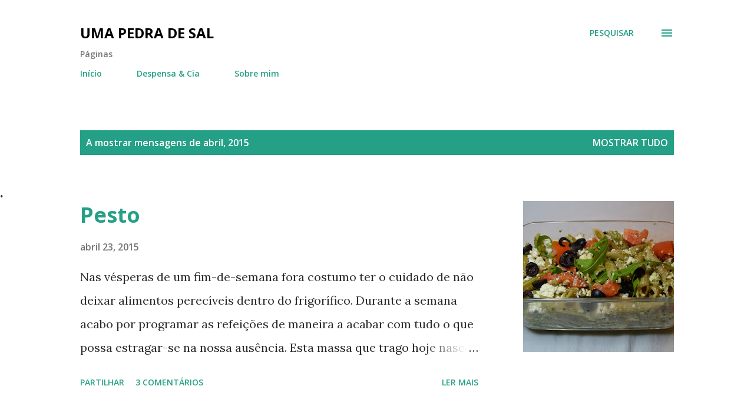

--- FILE ---
content_type: text/html; charset=UTF-8
request_url: https://umapedradesal.blogspot.com/2015/04/
body_size: 27578
content:
<!DOCTYPE html>
<html dir='ltr' lang='pt-PT'>
<head>
<meta content='width=device-width, initial-scale=1' name='viewport'/>
<title>Uma Pedra de Sal</title>
<meta content='text/html; charset=UTF-8' http-equiv='Content-Type'/>
<!-- Chrome, Firefox OS and Opera -->
<meta content='#ffffff' name='theme-color'/>
<!-- Windows Phone -->
<meta content='#ffffff' name='msapplication-navbutton-color'/>
<meta content='blogger' name='generator'/>
<link href='https://umapedradesal.blogspot.com/favicon.ico' rel='icon' type='image/x-icon'/>
<link href='https://umapedradesal.blogspot.com/2015/04/' rel='canonical'/>
<link rel="alternate" type="application/atom+xml" title="Uma Pedra de Sal - Atom" href="https://umapedradesal.blogspot.com/feeds/posts/default" />
<link rel="alternate" type="application/rss+xml" title="Uma Pedra de Sal - RSS" href="https://umapedradesal.blogspot.com/feeds/posts/default?alt=rss" />
<link rel="service.post" type="application/atom+xml" title="Uma Pedra de Sal - Atom" href="https://www.blogger.com/feeds/5156559543387987613/posts/default" />
<!--Can't find substitution for tag [blog.ieCssRetrofitLinks]-->
<meta content='https://umapedradesal.blogspot.com/2015/04/' property='og:url'/>
<meta content='Uma Pedra de Sal' property='og:title'/>
<meta content='' property='og:description'/>
<meta content='https://blogger.googleusercontent.com/img/b/R29vZ2xl/AVvXsEh8k0D1RkOLkohCzlXj5hu-SkmTa9JVVpUNf50CuUlVLMYV4gQqAEuk2lZXQSEX4KKIoyCXbijLGD66sgJ2dz3BGU4tdRV7MSziQMVIolOiAwXqriuluifTA52wnkjW_PE4Mu9itHFFtXcL/w1200-h630-p-k-no-nu/Photo%25252020150423101344694.jpg' property='og:image'/>
<meta content='https://blogger.googleusercontent.com/img/b/R29vZ2xl/AVvXsEgo-4XKG3g3yzqXIXX1xLY7JsD-_kadxkWKo31X-NGoE431oESVQ9pJs_vzbIwxSv0PqDiXdlFmx6m4Z9n1JN1lyWqUhximEou__ZLtrbPRWgCwiA9jHR2XmxYTB_PsXzW-sVEKOhT3EoFj/w1200-h630-p-k-no-nu/Photo%25252020150331222406840.jpg' property='og:image'/>
<meta content='https://blogger.googleusercontent.com/img/b/R29vZ2xl/AVvXsEiIkz21Je7rV72qvdCTQY-vXj0QbhJGv6Eo4XK9Qq_DzItKgiY5x2I3q8gepVpVlJ69N0grhdTpjRdwvWGWknyHRymSr82ldpU8wI0hSCrndvBcjEi252_Ocxjlt6t7lFW_gCS6aXg1FuId/w1200-h630-p-k-no-nu/Photo%25252020150331222829230.jpg' property='og:image'/>
<meta content='https://blogger.googleusercontent.com/img/b/R29vZ2xl/AVvXsEjJPXhmILoYcgNR_s-tGYR_U3UJEYOxP-JbbG95BA-LG7BkAwMlqjQme-_SHAjMTEvTNlEu9OPWisE_DXP6POEtqm3_GnXJ43geGB5Fw2s1jPTOn51P7ToMdC7Q7Feg5mIwNVgUJoOVlsY1/w1200-h630-p-k-no-nu/Photo%25252020150331215156501.jpg' property='og:image'/>
<meta content='https://blogger.googleusercontent.com/img/b/R29vZ2xl/AVvXsEg2FKVd7zHGCA8yBKTv51dqW_Nlc0pN_yIj0GHwblqP-43Clg2CnSJvDJDn13cHYTGH4ucmSnB7ItJTiU9LeUcbN5w0V_sSQa3V7uqbZewHkdQaBiERGTWexy0pwknXki9BSsWD-z5EyXkt/w1200-h630-p-k-no-nu/Photo%25252020150331214755898.jpg' property='og:image'/>
<meta content='https://blogger.googleusercontent.com/img/b/R29vZ2xl/AVvXsEiYgFticUfLqvUikqwVh-9-2dnABLQO5EGEF1kpND7nBQjJTOMvq2idfNxU0tl1RKZLFr0TtC1UF9ocjNEzs2Nj-TDdPPdHf4UIFUmBNFMmLKTmto0WdyB987YU4Y9CTAHBXOLd0eTvduZm/w1200-h630-p-k-no-nu/Photo%25252020150331214039695.jpg' property='og:image'/>
<style type='text/css'>@font-face{font-family:'Lora';font-style:normal;font-weight:400;font-display:swap;src:url(//fonts.gstatic.com/s/lora/v37/0QI6MX1D_JOuGQbT0gvTJPa787weuxJMkq18ndeYxZ2JTg.woff2)format('woff2');unicode-range:U+0460-052F,U+1C80-1C8A,U+20B4,U+2DE0-2DFF,U+A640-A69F,U+FE2E-FE2F;}@font-face{font-family:'Lora';font-style:normal;font-weight:400;font-display:swap;src:url(//fonts.gstatic.com/s/lora/v37/0QI6MX1D_JOuGQbT0gvTJPa787weuxJFkq18ndeYxZ2JTg.woff2)format('woff2');unicode-range:U+0301,U+0400-045F,U+0490-0491,U+04B0-04B1,U+2116;}@font-face{font-family:'Lora';font-style:normal;font-weight:400;font-display:swap;src:url(//fonts.gstatic.com/s/lora/v37/0QI6MX1D_JOuGQbT0gvTJPa787weuxI9kq18ndeYxZ2JTg.woff2)format('woff2');unicode-range:U+0302-0303,U+0305,U+0307-0308,U+0310,U+0312,U+0315,U+031A,U+0326-0327,U+032C,U+032F-0330,U+0332-0333,U+0338,U+033A,U+0346,U+034D,U+0391-03A1,U+03A3-03A9,U+03B1-03C9,U+03D1,U+03D5-03D6,U+03F0-03F1,U+03F4-03F5,U+2016-2017,U+2034-2038,U+203C,U+2040,U+2043,U+2047,U+2050,U+2057,U+205F,U+2070-2071,U+2074-208E,U+2090-209C,U+20D0-20DC,U+20E1,U+20E5-20EF,U+2100-2112,U+2114-2115,U+2117-2121,U+2123-214F,U+2190,U+2192,U+2194-21AE,U+21B0-21E5,U+21F1-21F2,U+21F4-2211,U+2213-2214,U+2216-22FF,U+2308-230B,U+2310,U+2319,U+231C-2321,U+2336-237A,U+237C,U+2395,U+239B-23B7,U+23D0,U+23DC-23E1,U+2474-2475,U+25AF,U+25B3,U+25B7,U+25BD,U+25C1,U+25CA,U+25CC,U+25FB,U+266D-266F,U+27C0-27FF,U+2900-2AFF,U+2B0E-2B11,U+2B30-2B4C,U+2BFE,U+3030,U+FF5B,U+FF5D,U+1D400-1D7FF,U+1EE00-1EEFF;}@font-face{font-family:'Lora';font-style:normal;font-weight:400;font-display:swap;src:url(//fonts.gstatic.com/s/lora/v37/0QI6MX1D_JOuGQbT0gvTJPa787weuxIvkq18ndeYxZ2JTg.woff2)format('woff2');unicode-range:U+0001-000C,U+000E-001F,U+007F-009F,U+20DD-20E0,U+20E2-20E4,U+2150-218F,U+2190,U+2192,U+2194-2199,U+21AF,U+21E6-21F0,U+21F3,U+2218-2219,U+2299,U+22C4-22C6,U+2300-243F,U+2440-244A,U+2460-24FF,U+25A0-27BF,U+2800-28FF,U+2921-2922,U+2981,U+29BF,U+29EB,U+2B00-2BFF,U+4DC0-4DFF,U+FFF9-FFFB,U+10140-1018E,U+10190-1019C,U+101A0,U+101D0-101FD,U+102E0-102FB,U+10E60-10E7E,U+1D2C0-1D2D3,U+1D2E0-1D37F,U+1F000-1F0FF,U+1F100-1F1AD,U+1F1E6-1F1FF,U+1F30D-1F30F,U+1F315,U+1F31C,U+1F31E,U+1F320-1F32C,U+1F336,U+1F378,U+1F37D,U+1F382,U+1F393-1F39F,U+1F3A7-1F3A8,U+1F3AC-1F3AF,U+1F3C2,U+1F3C4-1F3C6,U+1F3CA-1F3CE,U+1F3D4-1F3E0,U+1F3ED,U+1F3F1-1F3F3,U+1F3F5-1F3F7,U+1F408,U+1F415,U+1F41F,U+1F426,U+1F43F,U+1F441-1F442,U+1F444,U+1F446-1F449,U+1F44C-1F44E,U+1F453,U+1F46A,U+1F47D,U+1F4A3,U+1F4B0,U+1F4B3,U+1F4B9,U+1F4BB,U+1F4BF,U+1F4C8-1F4CB,U+1F4D6,U+1F4DA,U+1F4DF,U+1F4E3-1F4E6,U+1F4EA-1F4ED,U+1F4F7,U+1F4F9-1F4FB,U+1F4FD-1F4FE,U+1F503,U+1F507-1F50B,U+1F50D,U+1F512-1F513,U+1F53E-1F54A,U+1F54F-1F5FA,U+1F610,U+1F650-1F67F,U+1F687,U+1F68D,U+1F691,U+1F694,U+1F698,U+1F6AD,U+1F6B2,U+1F6B9-1F6BA,U+1F6BC,U+1F6C6-1F6CF,U+1F6D3-1F6D7,U+1F6E0-1F6EA,U+1F6F0-1F6F3,U+1F6F7-1F6FC,U+1F700-1F7FF,U+1F800-1F80B,U+1F810-1F847,U+1F850-1F859,U+1F860-1F887,U+1F890-1F8AD,U+1F8B0-1F8BB,U+1F8C0-1F8C1,U+1F900-1F90B,U+1F93B,U+1F946,U+1F984,U+1F996,U+1F9E9,U+1FA00-1FA6F,U+1FA70-1FA7C,U+1FA80-1FA89,U+1FA8F-1FAC6,U+1FACE-1FADC,U+1FADF-1FAE9,U+1FAF0-1FAF8,U+1FB00-1FBFF;}@font-face{font-family:'Lora';font-style:normal;font-weight:400;font-display:swap;src:url(//fonts.gstatic.com/s/lora/v37/0QI6MX1D_JOuGQbT0gvTJPa787weuxJOkq18ndeYxZ2JTg.woff2)format('woff2');unicode-range:U+0102-0103,U+0110-0111,U+0128-0129,U+0168-0169,U+01A0-01A1,U+01AF-01B0,U+0300-0301,U+0303-0304,U+0308-0309,U+0323,U+0329,U+1EA0-1EF9,U+20AB;}@font-face{font-family:'Lora';font-style:normal;font-weight:400;font-display:swap;src:url(//fonts.gstatic.com/s/lora/v37/0QI6MX1D_JOuGQbT0gvTJPa787weuxJPkq18ndeYxZ2JTg.woff2)format('woff2');unicode-range:U+0100-02BA,U+02BD-02C5,U+02C7-02CC,U+02CE-02D7,U+02DD-02FF,U+0304,U+0308,U+0329,U+1D00-1DBF,U+1E00-1E9F,U+1EF2-1EFF,U+2020,U+20A0-20AB,U+20AD-20C0,U+2113,U+2C60-2C7F,U+A720-A7FF;}@font-face{font-family:'Lora';font-style:normal;font-weight:400;font-display:swap;src:url(//fonts.gstatic.com/s/lora/v37/0QI6MX1D_JOuGQbT0gvTJPa787weuxJBkq18ndeYxZ0.woff2)format('woff2');unicode-range:U+0000-00FF,U+0131,U+0152-0153,U+02BB-02BC,U+02C6,U+02DA,U+02DC,U+0304,U+0308,U+0329,U+2000-206F,U+20AC,U+2122,U+2191,U+2193,U+2212,U+2215,U+FEFF,U+FFFD;}@font-face{font-family:'Open Sans';font-style:italic;font-weight:600;font-stretch:100%;font-display:swap;src:url(//fonts.gstatic.com/s/opensans/v44/memQYaGs126MiZpBA-UFUIcVXSCEkx2cmqvXlWq8tWZ0Pw86hd0RkxhjWV0ewIMUdjFXmSU_.woff2)format('woff2');unicode-range:U+0460-052F,U+1C80-1C8A,U+20B4,U+2DE0-2DFF,U+A640-A69F,U+FE2E-FE2F;}@font-face{font-family:'Open Sans';font-style:italic;font-weight:600;font-stretch:100%;font-display:swap;src:url(//fonts.gstatic.com/s/opensans/v44/memQYaGs126MiZpBA-UFUIcVXSCEkx2cmqvXlWq8tWZ0Pw86hd0RkxhjWVQewIMUdjFXmSU_.woff2)format('woff2');unicode-range:U+0301,U+0400-045F,U+0490-0491,U+04B0-04B1,U+2116;}@font-face{font-family:'Open Sans';font-style:italic;font-weight:600;font-stretch:100%;font-display:swap;src:url(//fonts.gstatic.com/s/opensans/v44/memQYaGs126MiZpBA-UFUIcVXSCEkx2cmqvXlWq8tWZ0Pw86hd0RkxhjWVwewIMUdjFXmSU_.woff2)format('woff2');unicode-range:U+1F00-1FFF;}@font-face{font-family:'Open Sans';font-style:italic;font-weight:600;font-stretch:100%;font-display:swap;src:url(//fonts.gstatic.com/s/opensans/v44/memQYaGs126MiZpBA-UFUIcVXSCEkx2cmqvXlWq8tWZ0Pw86hd0RkxhjWVMewIMUdjFXmSU_.woff2)format('woff2');unicode-range:U+0370-0377,U+037A-037F,U+0384-038A,U+038C,U+038E-03A1,U+03A3-03FF;}@font-face{font-family:'Open Sans';font-style:italic;font-weight:600;font-stretch:100%;font-display:swap;src:url(//fonts.gstatic.com/s/opensans/v44/memQYaGs126MiZpBA-UFUIcVXSCEkx2cmqvXlWq8tWZ0Pw86hd0RkxhjWVIewIMUdjFXmSU_.woff2)format('woff2');unicode-range:U+0307-0308,U+0590-05FF,U+200C-2010,U+20AA,U+25CC,U+FB1D-FB4F;}@font-face{font-family:'Open Sans';font-style:italic;font-weight:600;font-stretch:100%;font-display:swap;src:url(//fonts.gstatic.com/s/opensans/v44/memQYaGs126MiZpBA-UFUIcVXSCEkx2cmqvXlWq8tWZ0Pw86hd0RkxhjWSwewIMUdjFXmSU_.woff2)format('woff2');unicode-range:U+0302-0303,U+0305,U+0307-0308,U+0310,U+0312,U+0315,U+031A,U+0326-0327,U+032C,U+032F-0330,U+0332-0333,U+0338,U+033A,U+0346,U+034D,U+0391-03A1,U+03A3-03A9,U+03B1-03C9,U+03D1,U+03D5-03D6,U+03F0-03F1,U+03F4-03F5,U+2016-2017,U+2034-2038,U+203C,U+2040,U+2043,U+2047,U+2050,U+2057,U+205F,U+2070-2071,U+2074-208E,U+2090-209C,U+20D0-20DC,U+20E1,U+20E5-20EF,U+2100-2112,U+2114-2115,U+2117-2121,U+2123-214F,U+2190,U+2192,U+2194-21AE,U+21B0-21E5,U+21F1-21F2,U+21F4-2211,U+2213-2214,U+2216-22FF,U+2308-230B,U+2310,U+2319,U+231C-2321,U+2336-237A,U+237C,U+2395,U+239B-23B7,U+23D0,U+23DC-23E1,U+2474-2475,U+25AF,U+25B3,U+25B7,U+25BD,U+25C1,U+25CA,U+25CC,U+25FB,U+266D-266F,U+27C0-27FF,U+2900-2AFF,U+2B0E-2B11,U+2B30-2B4C,U+2BFE,U+3030,U+FF5B,U+FF5D,U+1D400-1D7FF,U+1EE00-1EEFF;}@font-face{font-family:'Open Sans';font-style:italic;font-weight:600;font-stretch:100%;font-display:swap;src:url(//fonts.gstatic.com/s/opensans/v44/memQYaGs126MiZpBA-UFUIcVXSCEkx2cmqvXlWq8tWZ0Pw86hd0RkxhjWT4ewIMUdjFXmSU_.woff2)format('woff2');unicode-range:U+0001-000C,U+000E-001F,U+007F-009F,U+20DD-20E0,U+20E2-20E4,U+2150-218F,U+2190,U+2192,U+2194-2199,U+21AF,U+21E6-21F0,U+21F3,U+2218-2219,U+2299,U+22C4-22C6,U+2300-243F,U+2440-244A,U+2460-24FF,U+25A0-27BF,U+2800-28FF,U+2921-2922,U+2981,U+29BF,U+29EB,U+2B00-2BFF,U+4DC0-4DFF,U+FFF9-FFFB,U+10140-1018E,U+10190-1019C,U+101A0,U+101D0-101FD,U+102E0-102FB,U+10E60-10E7E,U+1D2C0-1D2D3,U+1D2E0-1D37F,U+1F000-1F0FF,U+1F100-1F1AD,U+1F1E6-1F1FF,U+1F30D-1F30F,U+1F315,U+1F31C,U+1F31E,U+1F320-1F32C,U+1F336,U+1F378,U+1F37D,U+1F382,U+1F393-1F39F,U+1F3A7-1F3A8,U+1F3AC-1F3AF,U+1F3C2,U+1F3C4-1F3C6,U+1F3CA-1F3CE,U+1F3D4-1F3E0,U+1F3ED,U+1F3F1-1F3F3,U+1F3F5-1F3F7,U+1F408,U+1F415,U+1F41F,U+1F426,U+1F43F,U+1F441-1F442,U+1F444,U+1F446-1F449,U+1F44C-1F44E,U+1F453,U+1F46A,U+1F47D,U+1F4A3,U+1F4B0,U+1F4B3,U+1F4B9,U+1F4BB,U+1F4BF,U+1F4C8-1F4CB,U+1F4D6,U+1F4DA,U+1F4DF,U+1F4E3-1F4E6,U+1F4EA-1F4ED,U+1F4F7,U+1F4F9-1F4FB,U+1F4FD-1F4FE,U+1F503,U+1F507-1F50B,U+1F50D,U+1F512-1F513,U+1F53E-1F54A,U+1F54F-1F5FA,U+1F610,U+1F650-1F67F,U+1F687,U+1F68D,U+1F691,U+1F694,U+1F698,U+1F6AD,U+1F6B2,U+1F6B9-1F6BA,U+1F6BC,U+1F6C6-1F6CF,U+1F6D3-1F6D7,U+1F6E0-1F6EA,U+1F6F0-1F6F3,U+1F6F7-1F6FC,U+1F700-1F7FF,U+1F800-1F80B,U+1F810-1F847,U+1F850-1F859,U+1F860-1F887,U+1F890-1F8AD,U+1F8B0-1F8BB,U+1F8C0-1F8C1,U+1F900-1F90B,U+1F93B,U+1F946,U+1F984,U+1F996,U+1F9E9,U+1FA00-1FA6F,U+1FA70-1FA7C,U+1FA80-1FA89,U+1FA8F-1FAC6,U+1FACE-1FADC,U+1FADF-1FAE9,U+1FAF0-1FAF8,U+1FB00-1FBFF;}@font-face{font-family:'Open Sans';font-style:italic;font-weight:600;font-stretch:100%;font-display:swap;src:url(//fonts.gstatic.com/s/opensans/v44/memQYaGs126MiZpBA-UFUIcVXSCEkx2cmqvXlWq8tWZ0Pw86hd0RkxhjWV8ewIMUdjFXmSU_.woff2)format('woff2');unicode-range:U+0102-0103,U+0110-0111,U+0128-0129,U+0168-0169,U+01A0-01A1,U+01AF-01B0,U+0300-0301,U+0303-0304,U+0308-0309,U+0323,U+0329,U+1EA0-1EF9,U+20AB;}@font-face{font-family:'Open Sans';font-style:italic;font-weight:600;font-stretch:100%;font-display:swap;src:url(//fonts.gstatic.com/s/opensans/v44/memQYaGs126MiZpBA-UFUIcVXSCEkx2cmqvXlWq8tWZ0Pw86hd0RkxhjWV4ewIMUdjFXmSU_.woff2)format('woff2');unicode-range:U+0100-02BA,U+02BD-02C5,U+02C7-02CC,U+02CE-02D7,U+02DD-02FF,U+0304,U+0308,U+0329,U+1D00-1DBF,U+1E00-1E9F,U+1EF2-1EFF,U+2020,U+20A0-20AB,U+20AD-20C0,U+2113,U+2C60-2C7F,U+A720-A7FF;}@font-face{font-family:'Open Sans';font-style:italic;font-weight:600;font-stretch:100%;font-display:swap;src:url(//fonts.gstatic.com/s/opensans/v44/memQYaGs126MiZpBA-UFUIcVXSCEkx2cmqvXlWq8tWZ0Pw86hd0RkxhjWVAewIMUdjFXmQ.woff2)format('woff2');unicode-range:U+0000-00FF,U+0131,U+0152-0153,U+02BB-02BC,U+02C6,U+02DA,U+02DC,U+0304,U+0308,U+0329,U+2000-206F,U+20AC,U+2122,U+2191,U+2193,U+2212,U+2215,U+FEFF,U+FFFD;}@font-face{font-family:'Open Sans';font-style:normal;font-weight:400;font-stretch:100%;font-display:swap;src:url(//fonts.gstatic.com/s/opensans/v44/memvYaGs126MiZpBA-UvWbX2vVnXBbObj2OVTSKmu0SC55K5gw.woff2)format('woff2');unicode-range:U+0460-052F,U+1C80-1C8A,U+20B4,U+2DE0-2DFF,U+A640-A69F,U+FE2E-FE2F;}@font-face{font-family:'Open Sans';font-style:normal;font-weight:400;font-stretch:100%;font-display:swap;src:url(//fonts.gstatic.com/s/opensans/v44/memvYaGs126MiZpBA-UvWbX2vVnXBbObj2OVTSumu0SC55K5gw.woff2)format('woff2');unicode-range:U+0301,U+0400-045F,U+0490-0491,U+04B0-04B1,U+2116;}@font-face{font-family:'Open Sans';font-style:normal;font-weight:400;font-stretch:100%;font-display:swap;src:url(//fonts.gstatic.com/s/opensans/v44/memvYaGs126MiZpBA-UvWbX2vVnXBbObj2OVTSOmu0SC55K5gw.woff2)format('woff2');unicode-range:U+1F00-1FFF;}@font-face{font-family:'Open Sans';font-style:normal;font-weight:400;font-stretch:100%;font-display:swap;src:url(//fonts.gstatic.com/s/opensans/v44/memvYaGs126MiZpBA-UvWbX2vVnXBbObj2OVTSymu0SC55K5gw.woff2)format('woff2');unicode-range:U+0370-0377,U+037A-037F,U+0384-038A,U+038C,U+038E-03A1,U+03A3-03FF;}@font-face{font-family:'Open Sans';font-style:normal;font-weight:400;font-stretch:100%;font-display:swap;src:url(//fonts.gstatic.com/s/opensans/v44/memvYaGs126MiZpBA-UvWbX2vVnXBbObj2OVTS2mu0SC55K5gw.woff2)format('woff2');unicode-range:U+0307-0308,U+0590-05FF,U+200C-2010,U+20AA,U+25CC,U+FB1D-FB4F;}@font-face{font-family:'Open Sans';font-style:normal;font-weight:400;font-stretch:100%;font-display:swap;src:url(//fonts.gstatic.com/s/opensans/v44/memvYaGs126MiZpBA-UvWbX2vVnXBbObj2OVTVOmu0SC55K5gw.woff2)format('woff2');unicode-range:U+0302-0303,U+0305,U+0307-0308,U+0310,U+0312,U+0315,U+031A,U+0326-0327,U+032C,U+032F-0330,U+0332-0333,U+0338,U+033A,U+0346,U+034D,U+0391-03A1,U+03A3-03A9,U+03B1-03C9,U+03D1,U+03D5-03D6,U+03F0-03F1,U+03F4-03F5,U+2016-2017,U+2034-2038,U+203C,U+2040,U+2043,U+2047,U+2050,U+2057,U+205F,U+2070-2071,U+2074-208E,U+2090-209C,U+20D0-20DC,U+20E1,U+20E5-20EF,U+2100-2112,U+2114-2115,U+2117-2121,U+2123-214F,U+2190,U+2192,U+2194-21AE,U+21B0-21E5,U+21F1-21F2,U+21F4-2211,U+2213-2214,U+2216-22FF,U+2308-230B,U+2310,U+2319,U+231C-2321,U+2336-237A,U+237C,U+2395,U+239B-23B7,U+23D0,U+23DC-23E1,U+2474-2475,U+25AF,U+25B3,U+25B7,U+25BD,U+25C1,U+25CA,U+25CC,U+25FB,U+266D-266F,U+27C0-27FF,U+2900-2AFF,U+2B0E-2B11,U+2B30-2B4C,U+2BFE,U+3030,U+FF5B,U+FF5D,U+1D400-1D7FF,U+1EE00-1EEFF;}@font-face{font-family:'Open Sans';font-style:normal;font-weight:400;font-stretch:100%;font-display:swap;src:url(//fonts.gstatic.com/s/opensans/v44/memvYaGs126MiZpBA-UvWbX2vVnXBbObj2OVTUGmu0SC55K5gw.woff2)format('woff2');unicode-range:U+0001-000C,U+000E-001F,U+007F-009F,U+20DD-20E0,U+20E2-20E4,U+2150-218F,U+2190,U+2192,U+2194-2199,U+21AF,U+21E6-21F0,U+21F3,U+2218-2219,U+2299,U+22C4-22C6,U+2300-243F,U+2440-244A,U+2460-24FF,U+25A0-27BF,U+2800-28FF,U+2921-2922,U+2981,U+29BF,U+29EB,U+2B00-2BFF,U+4DC0-4DFF,U+FFF9-FFFB,U+10140-1018E,U+10190-1019C,U+101A0,U+101D0-101FD,U+102E0-102FB,U+10E60-10E7E,U+1D2C0-1D2D3,U+1D2E0-1D37F,U+1F000-1F0FF,U+1F100-1F1AD,U+1F1E6-1F1FF,U+1F30D-1F30F,U+1F315,U+1F31C,U+1F31E,U+1F320-1F32C,U+1F336,U+1F378,U+1F37D,U+1F382,U+1F393-1F39F,U+1F3A7-1F3A8,U+1F3AC-1F3AF,U+1F3C2,U+1F3C4-1F3C6,U+1F3CA-1F3CE,U+1F3D4-1F3E0,U+1F3ED,U+1F3F1-1F3F3,U+1F3F5-1F3F7,U+1F408,U+1F415,U+1F41F,U+1F426,U+1F43F,U+1F441-1F442,U+1F444,U+1F446-1F449,U+1F44C-1F44E,U+1F453,U+1F46A,U+1F47D,U+1F4A3,U+1F4B0,U+1F4B3,U+1F4B9,U+1F4BB,U+1F4BF,U+1F4C8-1F4CB,U+1F4D6,U+1F4DA,U+1F4DF,U+1F4E3-1F4E6,U+1F4EA-1F4ED,U+1F4F7,U+1F4F9-1F4FB,U+1F4FD-1F4FE,U+1F503,U+1F507-1F50B,U+1F50D,U+1F512-1F513,U+1F53E-1F54A,U+1F54F-1F5FA,U+1F610,U+1F650-1F67F,U+1F687,U+1F68D,U+1F691,U+1F694,U+1F698,U+1F6AD,U+1F6B2,U+1F6B9-1F6BA,U+1F6BC,U+1F6C6-1F6CF,U+1F6D3-1F6D7,U+1F6E0-1F6EA,U+1F6F0-1F6F3,U+1F6F7-1F6FC,U+1F700-1F7FF,U+1F800-1F80B,U+1F810-1F847,U+1F850-1F859,U+1F860-1F887,U+1F890-1F8AD,U+1F8B0-1F8BB,U+1F8C0-1F8C1,U+1F900-1F90B,U+1F93B,U+1F946,U+1F984,U+1F996,U+1F9E9,U+1FA00-1FA6F,U+1FA70-1FA7C,U+1FA80-1FA89,U+1FA8F-1FAC6,U+1FACE-1FADC,U+1FADF-1FAE9,U+1FAF0-1FAF8,U+1FB00-1FBFF;}@font-face{font-family:'Open Sans';font-style:normal;font-weight:400;font-stretch:100%;font-display:swap;src:url(//fonts.gstatic.com/s/opensans/v44/memvYaGs126MiZpBA-UvWbX2vVnXBbObj2OVTSCmu0SC55K5gw.woff2)format('woff2');unicode-range:U+0102-0103,U+0110-0111,U+0128-0129,U+0168-0169,U+01A0-01A1,U+01AF-01B0,U+0300-0301,U+0303-0304,U+0308-0309,U+0323,U+0329,U+1EA0-1EF9,U+20AB;}@font-face{font-family:'Open Sans';font-style:normal;font-weight:400;font-stretch:100%;font-display:swap;src:url(//fonts.gstatic.com/s/opensans/v44/memvYaGs126MiZpBA-UvWbX2vVnXBbObj2OVTSGmu0SC55K5gw.woff2)format('woff2');unicode-range:U+0100-02BA,U+02BD-02C5,U+02C7-02CC,U+02CE-02D7,U+02DD-02FF,U+0304,U+0308,U+0329,U+1D00-1DBF,U+1E00-1E9F,U+1EF2-1EFF,U+2020,U+20A0-20AB,U+20AD-20C0,U+2113,U+2C60-2C7F,U+A720-A7FF;}@font-face{font-family:'Open Sans';font-style:normal;font-weight:400;font-stretch:100%;font-display:swap;src:url(//fonts.gstatic.com/s/opensans/v44/memvYaGs126MiZpBA-UvWbX2vVnXBbObj2OVTS-mu0SC55I.woff2)format('woff2');unicode-range:U+0000-00FF,U+0131,U+0152-0153,U+02BB-02BC,U+02C6,U+02DA,U+02DC,U+0304,U+0308,U+0329,U+2000-206F,U+20AC,U+2122,U+2191,U+2193,U+2212,U+2215,U+FEFF,U+FFFD;}@font-face{font-family:'Open Sans';font-style:normal;font-weight:600;font-stretch:100%;font-display:swap;src:url(//fonts.gstatic.com/s/opensans/v44/memvYaGs126MiZpBA-UvWbX2vVnXBbObj2OVTSKmu0SC55K5gw.woff2)format('woff2');unicode-range:U+0460-052F,U+1C80-1C8A,U+20B4,U+2DE0-2DFF,U+A640-A69F,U+FE2E-FE2F;}@font-face{font-family:'Open Sans';font-style:normal;font-weight:600;font-stretch:100%;font-display:swap;src:url(//fonts.gstatic.com/s/opensans/v44/memvYaGs126MiZpBA-UvWbX2vVnXBbObj2OVTSumu0SC55K5gw.woff2)format('woff2');unicode-range:U+0301,U+0400-045F,U+0490-0491,U+04B0-04B1,U+2116;}@font-face{font-family:'Open Sans';font-style:normal;font-weight:600;font-stretch:100%;font-display:swap;src:url(//fonts.gstatic.com/s/opensans/v44/memvYaGs126MiZpBA-UvWbX2vVnXBbObj2OVTSOmu0SC55K5gw.woff2)format('woff2');unicode-range:U+1F00-1FFF;}@font-face{font-family:'Open Sans';font-style:normal;font-weight:600;font-stretch:100%;font-display:swap;src:url(//fonts.gstatic.com/s/opensans/v44/memvYaGs126MiZpBA-UvWbX2vVnXBbObj2OVTSymu0SC55K5gw.woff2)format('woff2');unicode-range:U+0370-0377,U+037A-037F,U+0384-038A,U+038C,U+038E-03A1,U+03A3-03FF;}@font-face{font-family:'Open Sans';font-style:normal;font-weight:600;font-stretch:100%;font-display:swap;src:url(//fonts.gstatic.com/s/opensans/v44/memvYaGs126MiZpBA-UvWbX2vVnXBbObj2OVTS2mu0SC55K5gw.woff2)format('woff2');unicode-range:U+0307-0308,U+0590-05FF,U+200C-2010,U+20AA,U+25CC,U+FB1D-FB4F;}@font-face{font-family:'Open Sans';font-style:normal;font-weight:600;font-stretch:100%;font-display:swap;src:url(//fonts.gstatic.com/s/opensans/v44/memvYaGs126MiZpBA-UvWbX2vVnXBbObj2OVTVOmu0SC55K5gw.woff2)format('woff2');unicode-range:U+0302-0303,U+0305,U+0307-0308,U+0310,U+0312,U+0315,U+031A,U+0326-0327,U+032C,U+032F-0330,U+0332-0333,U+0338,U+033A,U+0346,U+034D,U+0391-03A1,U+03A3-03A9,U+03B1-03C9,U+03D1,U+03D5-03D6,U+03F0-03F1,U+03F4-03F5,U+2016-2017,U+2034-2038,U+203C,U+2040,U+2043,U+2047,U+2050,U+2057,U+205F,U+2070-2071,U+2074-208E,U+2090-209C,U+20D0-20DC,U+20E1,U+20E5-20EF,U+2100-2112,U+2114-2115,U+2117-2121,U+2123-214F,U+2190,U+2192,U+2194-21AE,U+21B0-21E5,U+21F1-21F2,U+21F4-2211,U+2213-2214,U+2216-22FF,U+2308-230B,U+2310,U+2319,U+231C-2321,U+2336-237A,U+237C,U+2395,U+239B-23B7,U+23D0,U+23DC-23E1,U+2474-2475,U+25AF,U+25B3,U+25B7,U+25BD,U+25C1,U+25CA,U+25CC,U+25FB,U+266D-266F,U+27C0-27FF,U+2900-2AFF,U+2B0E-2B11,U+2B30-2B4C,U+2BFE,U+3030,U+FF5B,U+FF5D,U+1D400-1D7FF,U+1EE00-1EEFF;}@font-face{font-family:'Open Sans';font-style:normal;font-weight:600;font-stretch:100%;font-display:swap;src:url(//fonts.gstatic.com/s/opensans/v44/memvYaGs126MiZpBA-UvWbX2vVnXBbObj2OVTUGmu0SC55K5gw.woff2)format('woff2');unicode-range:U+0001-000C,U+000E-001F,U+007F-009F,U+20DD-20E0,U+20E2-20E4,U+2150-218F,U+2190,U+2192,U+2194-2199,U+21AF,U+21E6-21F0,U+21F3,U+2218-2219,U+2299,U+22C4-22C6,U+2300-243F,U+2440-244A,U+2460-24FF,U+25A0-27BF,U+2800-28FF,U+2921-2922,U+2981,U+29BF,U+29EB,U+2B00-2BFF,U+4DC0-4DFF,U+FFF9-FFFB,U+10140-1018E,U+10190-1019C,U+101A0,U+101D0-101FD,U+102E0-102FB,U+10E60-10E7E,U+1D2C0-1D2D3,U+1D2E0-1D37F,U+1F000-1F0FF,U+1F100-1F1AD,U+1F1E6-1F1FF,U+1F30D-1F30F,U+1F315,U+1F31C,U+1F31E,U+1F320-1F32C,U+1F336,U+1F378,U+1F37D,U+1F382,U+1F393-1F39F,U+1F3A7-1F3A8,U+1F3AC-1F3AF,U+1F3C2,U+1F3C4-1F3C6,U+1F3CA-1F3CE,U+1F3D4-1F3E0,U+1F3ED,U+1F3F1-1F3F3,U+1F3F5-1F3F7,U+1F408,U+1F415,U+1F41F,U+1F426,U+1F43F,U+1F441-1F442,U+1F444,U+1F446-1F449,U+1F44C-1F44E,U+1F453,U+1F46A,U+1F47D,U+1F4A3,U+1F4B0,U+1F4B3,U+1F4B9,U+1F4BB,U+1F4BF,U+1F4C8-1F4CB,U+1F4D6,U+1F4DA,U+1F4DF,U+1F4E3-1F4E6,U+1F4EA-1F4ED,U+1F4F7,U+1F4F9-1F4FB,U+1F4FD-1F4FE,U+1F503,U+1F507-1F50B,U+1F50D,U+1F512-1F513,U+1F53E-1F54A,U+1F54F-1F5FA,U+1F610,U+1F650-1F67F,U+1F687,U+1F68D,U+1F691,U+1F694,U+1F698,U+1F6AD,U+1F6B2,U+1F6B9-1F6BA,U+1F6BC,U+1F6C6-1F6CF,U+1F6D3-1F6D7,U+1F6E0-1F6EA,U+1F6F0-1F6F3,U+1F6F7-1F6FC,U+1F700-1F7FF,U+1F800-1F80B,U+1F810-1F847,U+1F850-1F859,U+1F860-1F887,U+1F890-1F8AD,U+1F8B0-1F8BB,U+1F8C0-1F8C1,U+1F900-1F90B,U+1F93B,U+1F946,U+1F984,U+1F996,U+1F9E9,U+1FA00-1FA6F,U+1FA70-1FA7C,U+1FA80-1FA89,U+1FA8F-1FAC6,U+1FACE-1FADC,U+1FADF-1FAE9,U+1FAF0-1FAF8,U+1FB00-1FBFF;}@font-face{font-family:'Open Sans';font-style:normal;font-weight:600;font-stretch:100%;font-display:swap;src:url(//fonts.gstatic.com/s/opensans/v44/memvYaGs126MiZpBA-UvWbX2vVnXBbObj2OVTSCmu0SC55K5gw.woff2)format('woff2');unicode-range:U+0102-0103,U+0110-0111,U+0128-0129,U+0168-0169,U+01A0-01A1,U+01AF-01B0,U+0300-0301,U+0303-0304,U+0308-0309,U+0323,U+0329,U+1EA0-1EF9,U+20AB;}@font-face{font-family:'Open Sans';font-style:normal;font-weight:600;font-stretch:100%;font-display:swap;src:url(//fonts.gstatic.com/s/opensans/v44/memvYaGs126MiZpBA-UvWbX2vVnXBbObj2OVTSGmu0SC55K5gw.woff2)format('woff2');unicode-range:U+0100-02BA,U+02BD-02C5,U+02C7-02CC,U+02CE-02D7,U+02DD-02FF,U+0304,U+0308,U+0329,U+1D00-1DBF,U+1E00-1E9F,U+1EF2-1EFF,U+2020,U+20A0-20AB,U+20AD-20C0,U+2113,U+2C60-2C7F,U+A720-A7FF;}@font-face{font-family:'Open Sans';font-style:normal;font-weight:600;font-stretch:100%;font-display:swap;src:url(//fonts.gstatic.com/s/opensans/v44/memvYaGs126MiZpBA-UvWbX2vVnXBbObj2OVTS-mu0SC55I.woff2)format('woff2');unicode-range:U+0000-00FF,U+0131,U+0152-0153,U+02BB-02BC,U+02C6,U+02DA,U+02DC,U+0304,U+0308,U+0329,U+2000-206F,U+20AC,U+2122,U+2191,U+2193,U+2212,U+2215,U+FEFF,U+FFFD;}@font-face{font-family:'Open Sans';font-style:normal;font-weight:700;font-stretch:100%;font-display:swap;src:url(//fonts.gstatic.com/s/opensans/v44/memvYaGs126MiZpBA-UvWbX2vVnXBbObj2OVTSKmu0SC55K5gw.woff2)format('woff2');unicode-range:U+0460-052F,U+1C80-1C8A,U+20B4,U+2DE0-2DFF,U+A640-A69F,U+FE2E-FE2F;}@font-face{font-family:'Open Sans';font-style:normal;font-weight:700;font-stretch:100%;font-display:swap;src:url(//fonts.gstatic.com/s/opensans/v44/memvYaGs126MiZpBA-UvWbX2vVnXBbObj2OVTSumu0SC55K5gw.woff2)format('woff2');unicode-range:U+0301,U+0400-045F,U+0490-0491,U+04B0-04B1,U+2116;}@font-face{font-family:'Open Sans';font-style:normal;font-weight:700;font-stretch:100%;font-display:swap;src:url(//fonts.gstatic.com/s/opensans/v44/memvYaGs126MiZpBA-UvWbX2vVnXBbObj2OVTSOmu0SC55K5gw.woff2)format('woff2');unicode-range:U+1F00-1FFF;}@font-face{font-family:'Open Sans';font-style:normal;font-weight:700;font-stretch:100%;font-display:swap;src:url(//fonts.gstatic.com/s/opensans/v44/memvYaGs126MiZpBA-UvWbX2vVnXBbObj2OVTSymu0SC55K5gw.woff2)format('woff2');unicode-range:U+0370-0377,U+037A-037F,U+0384-038A,U+038C,U+038E-03A1,U+03A3-03FF;}@font-face{font-family:'Open Sans';font-style:normal;font-weight:700;font-stretch:100%;font-display:swap;src:url(//fonts.gstatic.com/s/opensans/v44/memvYaGs126MiZpBA-UvWbX2vVnXBbObj2OVTS2mu0SC55K5gw.woff2)format('woff2');unicode-range:U+0307-0308,U+0590-05FF,U+200C-2010,U+20AA,U+25CC,U+FB1D-FB4F;}@font-face{font-family:'Open Sans';font-style:normal;font-weight:700;font-stretch:100%;font-display:swap;src:url(//fonts.gstatic.com/s/opensans/v44/memvYaGs126MiZpBA-UvWbX2vVnXBbObj2OVTVOmu0SC55K5gw.woff2)format('woff2');unicode-range:U+0302-0303,U+0305,U+0307-0308,U+0310,U+0312,U+0315,U+031A,U+0326-0327,U+032C,U+032F-0330,U+0332-0333,U+0338,U+033A,U+0346,U+034D,U+0391-03A1,U+03A3-03A9,U+03B1-03C9,U+03D1,U+03D5-03D6,U+03F0-03F1,U+03F4-03F5,U+2016-2017,U+2034-2038,U+203C,U+2040,U+2043,U+2047,U+2050,U+2057,U+205F,U+2070-2071,U+2074-208E,U+2090-209C,U+20D0-20DC,U+20E1,U+20E5-20EF,U+2100-2112,U+2114-2115,U+2117-2121,U+2123-214F,U+2190,U+2192,U+2194-21AE,U+21B0-21E5,U+21F1-21F2,U+21F4-2211,U+2213-2214,U+2216-22FF,U+2308-230B,U+2310,U+2319,U+231C-2321,U+2336-237A,U+237C,U+2395,U+239B-23B7,U+23D0,U+23DC-23E1,U+2474-2475,U+25AF,U+25B3,U+25B7,U+25BD,U+25C1,U+25CA,U+25CC,U+25FB,U+266D-266F,U+27C0-27FF,U+2900-2AFF,U+2B0E-2B11,U+2B30-2B4C,U+2BFE,U+3030,U+FF5B,U+FF5D,U+1D400-1D7FF,U+1EE00-1EEFF;}@font-face{font-family:'Open Sans';font-style:normal;font-weight:700;font-stretch:100%;font-display:swap;src:url(//fonts.gstatic.com/s/opensans/v44/memvYaGs126MiZpBA-UvWbX2vVnXBbObj2OVTUGmu0SC55K5gw.woff2)format('woff2');unicode-range:U+0001-000C,U+000E-001F,U+007F-009F,U+20DD-20E0,U+20E2-20E4,U+2150-218F,U+2190,U+2192,U+2194-2199,U+21AF,U+21E6-21F0,U+21F3,U+2218-2219,U+2299,U+22C4-22C6,U+2300-243F,U+2440-244A,U+2460-24FF,U+25A0-27BF,U+2800-28FF,U+2921-2922,U+2981,U+29BF,U+29EB,U+2B00-2BFF,U+4DC0-4DFF,U+FFF9-FFFB,U+10140-1018E,U+10190-1019C,U+101A0,U+101D0-101FD,U+102E0-102FB,U+10E60-10E7E,U+1D2C0-1D2D3,U+1D2E0-1D37F,U+1F000-1F0FF,U+1F100-1F1AD,U+1F1E6-1F1FF,U+1F30D-1F30F,U+1F315,U+1F31C,U+1F31E,U+1F320-1F32C,U+1F336,U+1F378,U+1F37D,U+1F382,U+1F393-1F39F,U+1F3A7-1F3A8,U+1F3AC-1F3AF,U+1F3C2,U+1F3C4-1F3C6,U+1F3CA-1F3CE,U+1F3D4-1F3E0,U+1F3ED,U+1F3F1-1F3F3,U+1F3F5-1F3F7,U+1F408,U+1F415,U+1F41F,U+1F426,U+1F43F,U+1F441-1F442,U+1F444,U+1F446-1F449,U+1F44C-1F44E,U+1F453,U+1F46A,U+1F47D,U+1F4A3,U+1F4B0,U+1F4B3,U+1F4B9,U+1F4BB,U+1F4BF,U+1F4C8-1F4CB,U+1F4D6,U+1F4DA,U+1F4DF,U+1F4E3-1F4E6,U+1F4EA-1F4ED,U+1F4F7,U+1F4F9-1F4FB,U+1F4FD-1F4FE,U+1F503,U+1F507-1F50B,U+1F50D,U+1F512-1F513,U+1F53E-1F54A,U+1F54F-1F5FA,U+1F610,U+1F650-1F67F,U+1F687,U+1F68D,U+1F691,U+1F694,U+1F698,U+1F6AD,U+1F6B2,U+1F6B9-1F6BA,U+1F6BC,U+1F6C6-1F6CF,U+1F6D3-1F6D7,U+1F6E0-1F6EA,U+1F6F0-1F6F3,U+1F6F7-1F6FC,U+1F700-1F7FF,U+1F800-1F80B,U+1F810-1F847,U+1F850-1F859,U+1F860-1F887,U+1F890-1F8AD,U+1F8B0-1F8BB,U+1F8C0-1F8C1,U+1F900-1F90B,U+1F93B,U+1F946,U+1F984,U+1F996,U+1F9E9,U+1FA00-1FA6F,U+1FA70-1FA7C,U+1FA80-1FA89,U+1FA8F-1FAC6,U+1FACE-1FADC,U+1FADF-1FAE9,U+1FAF0-1FAF8,U+1FB00-1FBFF;}@font-face{font-family:'Open Sans';font-style:normal;font-weight:700;font-stretch:100%;font-display:swap;src:url(//fonts.gstatic.com/s/opensans/v44/memvYaGs126MiZpBA-UvWbX2vVnXBbObj2OVTSCmu0SC55K5gw.woff2)format('woff2');unicode-range:U+0102-0103,U+0110-0111,U+0128-0129,U+0168-0169,U+01A0-01A1,U+01AF-01B0,U+0300-0301,U+0303-0304,U+0308-0309,U+0323,U+0329,U+1EA0-1EF9,U+20AB;}@font-face{font-family:'Open Sans';font-style:normal;font-weight:700;font-stretch:100%;font-display:swap;src:url(//fonts.gstatic.com/s/opensans/v44/memvYaGs126MiZpBA-UvWbX2vVnXBbObj2OVTSGmu0SC55K5gw.woff2)format('woff2');unicode-range:U+0100-02BA,U+02BD-02C5,U+02C7-02CC,U+02CE-02D7,U+02DD-02FF,U+0304,U+0308,U+0329,U+1D00-1DBF,U+1E00-1E9F,U+1EF2-1EFF,U+2020,U+20A0-20AB,U+20AD-20C0,U+2113,U+2C60-2C7F,U+A720-A7FF;}@font-face{font-family:'Open Sans';font-style:normal;font-weight:700;font-stretch:100%;font-display:swap;src:url(//fonts.gstatic.com/s/opensans/v44/memvYaGs126MiZpBA-UvWbX2vVnXBbObj2OVTS-mu0SC55I.woff2)format('woff2');unicode-range:U+0000-00FF,U+0131,U+0152-0153,U+02BB-02BC,U+02C6,U+02DA,U+02DC,U+0304,U+0308,U+0329,U+2000-206F,U+20AC,U+2122,U+2191,U+2193,U+2212,U+2215,U+FEFF,U+FFFD;}</style>
<style id='page-skin-1' type='text/css'><!--
/*! normalize.css v3.0.1 | MIT License | git.io/normalize */html{font-family:sans-serif;-ms-text-size-adjust:100%;-webkit-text-size-adjust:100%}body{margin:0}article,aside,details,figcaption,figure,footer,header,hgroup,main,nav,section,summary{display:block}audio,canvas,progress,video{display:inline-block;vertical-align:baseline}audio:not([controls]){display:none;height:0}[hidden],template{display:none}a{background:transparent}a:active,a:hover{outline:0}abbr[title]{border-bottom:1px dotted}b,strong{font-weight:bold}dfn{font-style:italic}h1{font-size:2em;margin:.67em 0}mark{background:#ff0;color:#000}small{font-size:80%}sub,sup{font-size:75%;line-height:0;position:relative;vertical-align:baseline}sup{top:-0.5em}sub{bottom:-0.25em}img{border:0}svg:not(:root){overflow:hidden}figure{margin:1em 40px}hr{-moz-box-sizing:content-box;box-sizing:content-box;height:0}pre{overflow:auto}code,kbd,pre,samp{font-family:monospace,monospace;font-size:1em}button,input,optgroup,select,textarea{color:inherit;font:inherit;margin:0}button{overflow:visible}button,select{text-transform:none}button,html input[type="button"],input[type="reset"],input[type="submit"]{-webkit-appearance:button;cursor:pointer}button[disabled],html input[disabled]{cursor:default}button::-moz-focus-inner,input::-moz-focus-inner{border:0;padding:0}input{line-height:normal}input[type="checkbox"],input[type="radio"]{box-sizing:border-box;padding:0}input[type="number"]::-webkit-inner-spin-button,input[type="number"]::-webkit-outer-spin-button{height:auto}input[type="search"]{-webkit-appearance:textfield;-moz-box-sizing:content-box;-webkit-box-sizing:content-box;box-sizing:content-box}input[type="search"]::-webkit-search-cancel-button,input[type="search"]::-webkit-search-decoration{-webkit-appearance:none}fieldset{border:1px solid #c0c0c0;margin:0 2px;padding:.35em .625em .75em}legend{border:0;padding:0}textarea{overflow:auto}optgroup{font-weight:bold}table{border-collapse:collapse;border-spacing:0}td,th{padding:0}
body{
overflow-wrap:break-word;
word-break:break-word;
word-wrap:break-word
}
.hidden{
display:none
}
.invisible{
visibility:hidden
}
.container::after,.float-container::after{
clear:both;
content:"";
display:table
}
.clearboth{
clear:both
}
#comments .comment .comment-actions,.subscribe-popup .FollowByEmail .follow-by-email-submit,.widget.Profile .profile-link{
background:0 0;
border:0;
box-shadow:none;
color:#24a086;
cursor:pointer;
font-size:14px;
font-weight:700;
outline:0;
text-decoration:none;
text-transform:uppercase;
width:auto
}
.dim-overlay{
background-color:rgba(0,0,0,.54);
height:100vh;
left:0;
position:fixed;
top:0;
width:100%
}
#sharing-dim-overlay{
background-color:transparent
}
input::-ms-clear{
display:none
}
.blogger-logo,.svg-icon-24.blogger-logo{
fill:#ff9800;
opacity:1
}
.loading-spinner-large{
-webkit-animation:mspin-rotate 1.568s infinite linear;
animation:mspin-rotate 1.568s infinite linear;
height:48px;
overflow:hidden;
position:absolute;
width:48px;
z-index:200
}
.loading-spinner-large>div{
-webkit-animation:mspin-revrot 5332ms infinite steps(4);
animation:mspin-revrot 5332ms infinite steps(4)
}
.loading-spinner-large>div>div{
-webkit-animation:mspin-singlecolor-large-film 1333ms infinite steps(81);
animation:mspin-singlecolor-large-film 1333ms infinite steps(81);
background-size:100%;
height:48px;
width:3888px
}
.mspin-black-large>div>div,.mspin-grey_54-large>div>div{
background-image:url(https://www.blogblog.com/indie/mspin_black_large.svg)
}
.mspin-white-large>div>div{
background-image:url(https://www.blogblog.com/indie/mspin_white_large.svg)
}
.mspin-grey_54-large{
opacity:.54
}
@-webkit-keyframes mspin-singlecolor-large-film{
from{
-webkit-transform:translateX(0);
transform:translateX(0)
}
to{
-webkit-transform:translateX(-3888px);
transform:translateX(-3888px)
}
}
@keyframes mspin-singlecolor-large-film{
from{
-webkit-transform:translateX(0);
transform:translateX(0)
}
to{
-webkit-transform:translateX(-3888px);
transform:translateX(-3888px)
}
}
@-webkit-keyframes mspin-rotate{
from{
-webkit-transform:rotate(0);
transform:rotate(0)
}
to{
-webkit-transform:rotate(360deg);
transform:rotate(360deg)
}
}
@keyframes mspin-rotate{
from{
-webkit-transform:rotate(0);
transform:rotate(0)
}
to{
-webkit-transform:rotate(360deg);
transform:rotate(360deg)
}
}
@-webkit-keyframes mspin-revrot{
from{
-webkit-transform:rotate(0);
transform:rotate(0)
}
to{
-webkit-transform:rotate(-360deg);
transform:rotate(-360deg)
}
}
@keyframes mspin-revrot{
from{
-webkit-transform:rotate(0);
transform:rotate(0)
}
to{
-webkit-transform:rotate(-360deg);
transform:rotate(-360deg)
}
}
.skip-navigation{
background-color:#fff;
box-sizing:border-box;
color:#000;
display:block;
height:0;
left:0;
line-height:50px;
overflow:hidden;
padding-top:0;
position:fixed;
text-align:center;
top:0;
-webkit-transition:box-shadow .3s,height .3s,padding-top .3s;
transition:box-shadow .3s,height .3s,padding-top .3s;
width:100%;
z-index:900
}
.skip-navigation:focus{
box-shadow:0 4px 5px 0 rgba(0,0,0,.14),0 1px 10px 0 rgba(0,0,0,.12),0 2px 4px -1px rgba(0,0,0,.2);
height:50px
}
#main{
outline:0
}
.main-heading{
position:absolute;
clip:rect(1px,1px,1px,1px);
padding:0;
border:0;
height:1px;
width:1px;
overflow:hidden
}
.Attribution{
margin-top:1em;
text-align:center
}
.Attribution .blogger img,.Attribution .blogger svg{
vertical-align:bottom
}
.Attribution .blogger img{
margin-right:.5em
}
.Attribution div{
line-height:24px;
margin-top:.5em
}
.Attribution .copyright,.Attribution .image-attribution{
font-size:.7em;
margin-top:1.5em
}
.BLOG_mobile_video_class{
display:none
}
.bg-photo{
background-attachment:scroll!important
}
body .CSS_LIGHTBOX{
z-index:900
}
.extendable .show-less,.extendable .show-more{
border-color:#24a086;
color:#24a086;
margin-top:8px
}
.extendable .show-less.hidden,.extendable .show-more.hidden{
display:none
}
.inline-ad{
display:none;
max-width:100%;
overflow:hidden
}
.adsbygoogle{
display:block
}
#cookieChoiceInfo{
bottom:0;
top:auto
}
iframe.b-hbp-video{
border:0
}
.post-body img{
max-width:100%
}
.post-body iframe{
max-width:100%
}
.post-body a[imageanchor="1"]{
display:inline-block
}
.byline{
margin-right:1em
}
.byline:last-child{
margin-right:0
}
.link-copied-dialog{
max-width:520px;
outline:0
}
.link-copied-dialog .modal-dialog-buttons{
margin-top:8px
}
.link-copied-dialog .goog-buttonset-default{
background:0 0;
border:0
}
.link-copied-dialog .goog-buttonset-default:focus{
outline:0
}
.paging-control-container{
margin-bottom:16px
}
.paging-control-container .paging-control{
display:inline-block
}
.paging-control-container .comment-range-text::after,.paging-control-container .paging-control{
color:#24a086
}
.paging-control-container .comment-range-text,.paging-control-container .paging-control{
margin-right:8px
}
.paging-control-container .comment-range-text::after,.paging-control-container .paging-control::after{
content:"\b7";
cursor:default;
padding-left:8px;
pointer-events:none
}
.paging-control-container .comment-range-text:last-child::after,.paging-control-container .paging-control:last-child::after{
content:none
}
.byline.reactions iframe{
height:20px
}
.b-notification{
color:#000;
background-color:#fff;
border-bottom:solid 1px #000;
box-sizing:border-box;
padding:16px 32px;
text-align:center
}
.b-notification.visible{
-webkit-transition:margin-top .3s cubic-bezier(.4,0,.2,1);
transition:margin-top .3s cubic-bezier(.4,0,.2,1)
}
.b-notification.invisible{
position:absolute
}
.b-notification-close{
position:absolute;
right:8px;
top:8px
}
.no-posts-message{
line-height:40px;
text-align:center
}
@media screen and (max-width:968px){
body.item-view .post-body a[imageanchor="1"][style*="float: left;"],body.item-view .post-body a[imageanchor="1"][style*="float: right;"]{
float:none!important;
clear:none!important
}
body.item-view .post-body a[imageanchor="1"] img{
display:block;
height:auto;
margin:0 auto
}
body.item-view .post-body>.separator:first-child>a[imageanchor="1"]:first-child{
margin-top:20px
}
.post-body a[imageanchor]{
display:block
}
body.item-view .post-body a[imageanchor="1"]{
margin-left:0!important;
margin-right:0!important
}
body.item-view .post-body a[imageanchor="1"]+a[imageanchor="1"]{
margin-top:16px
}
}
.item-control{
display:none
}
#comments{
border-top:1px dashed rgba(0,0,0,.54);
margin-top:20px;
padding:20px
}
#comments .comment-thread ol{
margin:0;
padding-left:0;
padding-left:0
}
#comments .comment .comment-replybox-single,#comments .comment-thread .comment-replies{
margin-left:60px
}
#comments .comment-thread .thread-count{
display:none
}
#comments .comment{
list-style-type:none;
padding:0 0 30px;
position:relative
}
#comments .comment .comment{
padding-bottom:8px
}
.comment .avatar-image-container{
position:absolute
}
.comment .avatar-image-container img{
border-radius:50%
}
.avatar-image-container svg,.comment .avatar-image-container .avatar-icon{
border-radius:50%;
border:solid 1px #24a086;
box-sizing:border-box;
fill:#24a086;
height:35px;
margin:0;
padding:7px;
width:35px
}
.comment .comment-block{
margin-top:10px;
margin-left:60px;
padding-bottom:0
}
#comments .comment-author-header-wrapper{
margin-left:40px
}
#comments .comment .thread-expanded .comment-block{
padding-bottom:20px
}
#comments .comment .comment-header .user,#comments .comment .comment-header .user a{
color:#292929;
font-style:normal;
font-weight:700
}
#comments .comment .comment-actions{
bottom:0;
margin-bottom:15px;
position:absolute
}
#comments .comment .comment-actions>*{
margin-right:8px
}
#comments .comment .comment-header .datetime{
bottom:0;
color:rgba(0, 0, 0, 0.54);
display:inline-block;
font-size:13px;
font-style:italic;
margin-left:8px
}
#comments .comment .comment-footer .comment-timestamp a,#comments .comment .comment-header .datetime a{
color:rgba(0, 0, 0, 0.54)
}
#comments .comment .comment-content,.comment .comment-body{
margin-top:12px;
word-break:break-word
}
.comment-body{
margin-bottom:12px
}
#comments.embed[data-num-comments="0"]{
border:0;
margin-top:0;
padding-top:0
}
#comments.embed[data-num-comments="0"] #comment-post-message,#comments.embed[data-num-comments="0"] div.comment-form>p,#comments.embed[data-num-comments="0"] p.comment-footer{
display:none
}
#comment-editor-src{
display:none
}
.comments .comments-content .loadmore.loaded{
max-height:0;
opacity:0;
overflow:hidden
}
.extendable .remaining-items{
height:0;
overflow:hidden;
-webkit-transition:height .3s cubic-bezier(.4,0,.2,1);
transition:height .3s cubic-bezier(.4,0,.2,1)
}
.extendable .remaining-items.expanded{
height:auto
}
.svg-icon-24,.svg-icon-24-button{
cursor:pointer;
height:24px;
width:24px;
min-width:24px
}
.touch-icon{
margin:-12px;
padding:12px
}
.touch-icon:active,.touch-icon:focus{
background-color:rgba(153,153,153,.4);
border-radius:50%
}
svg:not(:root).touch-icon{
overflow:visible
}
html[dir=rtl] .rtl-reversible-icon{
-webkit-transform:scaleX(-1);
-ms-transform:scaleX(-1);
transform:scaleX(-1)
}
.svg-icon-24-button,.touch-icon-button{
background:0 0;
border:0;
margin:0;
outline:0;
padding:0
}
.touch-icon-button .touch-icon:active,.touch-icon-button .touch-icon:focus{
background-color:transparent
}
.touch-icon-button:active .touch-icon,.touch-icon-button:focus .touch-icon{
background-color:rgba(153,153,153,.4);
border-radius:50%
}
.Profile .default-avatar-wrapper .avatar-icon{
border-radius:50%;
border:solid 1px #000000;
box-sizing:border-box;
fill:#000000;
margin:0
}
.Profile .individual .default-avatar-wrapper .avatar-icon{
padding:25px
}
.Profile .individual .avatar-icon,.Profile .individual .profile-img{
height:120px;
width:120px
}
.Profile .team .default-avatar-wrapper .avatar-icon{
padding:8px
}
.Profile .team .avatar-icon,.Profile .team .default-avatar-wrapper,.Profile .team .profile-img{
height:40px;
width:40px
}
.snippet-container{
margin:0;
position:relative;
overflow:hidden
}
.snippet-fade{
bottom:0;
box-sizing:border-box;
position:absolute;
width:96px
}
.snippet-fade{
right:0
}
.snippet-fade:after{
content:"\2026"
}
.snippet-fade:after{
float:right
}
.post-bottom{
-webkit-box-align:center;
-webkit-align-items:center;
-ms-flex-align:center;
align-items:center;
display:-webkit-box;
display:-webkit-flex;
display:-ms-flexbox;
display:flex;
-webkit-flex-wrap:wrap;
-ms-flex-wrap:wrap;
flex-wrap:wrap
}
.post-footer{
-webkit-box-flex:1;
-webkit-flex:1 1 auto;
-ms-flex:1 1 auto;
flex:1 1 auto;
-webkit-flex-wrap:wrap;
-ms-flex-wrap:wrap;
flex-wrap:wrap;
-webkit-box-ordinal-group:2;
-webkit-order:1;
-ms-flex-order:1;
order:1
}
.post-footer>*{
-webkit-box-flex:0;
-webkit-flex:0 1 auto;
-ms-flex:0 1 auto;
flex:0 1 auto
}
.post-footer .byline:last-child{
margin-right:1em
}
.jump-link{
-webkit-box-flex:0;
-webkit-flex:0 0 auto;
-ms-flex:0 0 auto;
flex:0 0 auto;
-webkit-box-ordinal-group:3;
-webkit-order:2;
-ms-flex-order:2;
order:2
}
.centered-top-container.sticky{
left:0;
position:fixed;
right:0;
top:0;
width:auto;
z-index:8;
-webkit-transition-property:opacity,-webkit-transform;
transition-property:opacity,-webkit-transform;
transition-property:transform,opacity;
transition-property:transform,opacity,-webkit-transform;
-webkit-transition-duration:.2s;
transition-duration:.2s;
-webkit-transition-timing-function:cubic-bezier(.4,0,.2,1);
transition-timing-function:cubic-bezier(.4,0,.2,1)
}
.centered-top-placeholder{
display:none
}
.collapsed-header .centered-top-placeholder{
display:block
}
.centered-top-container .Header .replaced h1,.centered-top-placeholder .Header .replaced h1{
display:none
}
.centered-top-container.sticky .Header .replaced h1{
display:block
}
.centered-top-container.sticky .Header .header-widget{
background:0 0
}
.centered-top-container.sticky .Header .header-image-wrapper{
display:none
}
.centered-top-container img,.centered-top-placeholder img{
max-width:100%
}
.collapsible{
-webkit-transition:height .3s cubic-bezier(.4,0,.2,1);
transition:height .3s cubic-bezier(.4,0,.2,1)
}
.collapsible,.collapsible>summary{
display:block;
overflow:hidden
}
.collapsible>:not(summary){
display:none
}
.collapsible[open]>:not(summary){
display:block
}
.collapsible:focus,.collapsible>summary:focus{
outline:0
}
.collapsible>summary{
cursor:pointer;
display:block;
padding:0
}
.collapsible:focus>summary,.collapsible>summary:focus{
background-color:transparent
}
.collapsible>summary::-webkit-details-marker{
display:none
}
.collapsible-title{
-webkit-box-align:center;
-webkit-align-items:center;
-ms-flex-align:center;
align-items:center;
display:-webkit-box;
display:-webkit-flex;
display:-ms-flexbox;
display:flex
}
.collapsible-title .title{
-webkit-box-flex:1;
-webkit-flex:1 1 auto;
-ms-flex:1 1 auto;
flex:1 1 auto;
-webkit-box-ordinal-group:1;
-webkit-order:0;
-ms-flex-order:0;
order:0;
overflow:hidden;
text-overflow:ellipsis;
white-space:nowrap
}
.collapsible-title .chevron-down,.collapsible[open] .collapsible-title .chevron-up{
display:block
}
.collapsible-title .chevron-up,.collapsible[open] .collapsible-title .chevron-down{
display:none
}
.overflowable-container{
max-height:48px;
overflow:hidden;
position:relative
}
.overflow-button{
cursor:pointer
}
#overflowable-dim-overlay{
background:0 0
}
.overflow-popup{
box-shadow:0 2px 2px 0 rgba(0,0,0,.14),0 3px 1px -2px rgba(0,0,0,.2),0 1px 5px 0 rgba(0,0,0,.12);
background-color:#ffffff;
left:0;
max-width:calc(100% - 32px);
position:absolute;
top:0;
visibility:hidden;
z-index:101
}
.overflow-popup ul{
list-style:none
}
.overflow-popup .tabs li,.overflow-popup li{
display:block;
height:auto
}
.overflow-popup .tabs li{
padding-left:0;
padding-right:0
}
.overflow-button.hidden,.overflow-popup .tabs li.hidden,.overflow-popup li.hidden{
display:none
}
.ripple{
position:relative
}
.ripple>*{
z-index:1
}
.splash-wrapper{
bottom:0;
left:0;
overflow:hidden;
pointer-events:none;
position:absolute;
right:0;
top:0;
z-index:0
}
.splash{
background:#ccc;
border-radius:100%;
display:block;
opacity:.6;
position:absolute;
-webkit-transform:scale(0);
-ms-transform:scale(0);
transform:scale(0)
}
.splash.animate{
-webkit-animation:ripple-effect .4s linear;
animation:ripple-effect .4s linear
}
@-webkit-keyframes ripple-effect{
100%{
opacity:0;
-webkit-transform:scale(2.5);
transform:scale(2.5)
}
}
@keyframes ripple-effect{
100%{
opacity:0;
-webkit-transform:scale(2.5);
transform:scale(2.5)
}
}
.search{
display:-webkit-box;
display:-webkit-flex;
display:-ms-flexbox;
display:flex;
line-height:24px;
width:24px
}
.search.focused{
width:100%
}
.search.focused .section{
width:100%
}
.search form{
z-index:101
}
.search h3{
display:none
}
.search form{
display:-webkit-box;
display:-webkit-flex;
display:-ms-flexbox;
display:flex;
-webkit-box-flex:1;
-webkit-flex:1 0 0;
-ms-flex:1 0 0px;
flex:1 0 0;
border-bottom:solid 1px transparent;
padding-bottom:8px
}
.search form>*{
display:none
}
.search.focused form>*{
display:block
}
.search .search-input label{
display:none
}
.centered-top-placeholder.cloned .search form{
z-index:30
}
.search.focused form{
border-color:#292929;
position:relative;
width:auto
}
.collapsed-header .centered-top-container .search.focused form{
border-bottom-color:transparent
}
.search-expand{
-webkit-box-flex:0;
-webkit-flex:0 0 auto;
-ms-flex:0 0 auto;
flex:0 0 auto
}
.search-expand-text{
display:none
}
.search-close{
display:inline;
vertical-align:middle
}
.search-input{
-webkit-box-flex:1;
-webkit-flex:1 0 1px;
-ms-flex:1 0 1px;
flex:1 0 1px
}
.search-input input{
background:0 0;
border:0;
box-sizing:border-box;
color:#292929;
display:inline-block;
outline:0;
width:calc(100% - 48px)
}
.search-input input.no-cursor{
color:transparent;
text-shadow:0 0 0 #292929
}
.collapsed-header .centered-top-container .search-action,.collapsed-header .centered-top-container .search-input input{
color:#292929
}
.collapsed-header .centered-top-container .search-input input.no-cursor{
color:transparent;
text-shadow:0 0 0 #292929
}
.collapsed-header .centered-top-container .search-input input.no-cursor:focus,.search-input input.no-cursor:focus{
outline:0
}
.search-focused>*{
visibility:hidden
}
.search-focused .search,.search-focused .search-icon{
visibility:visible
}
.search.focused .search-action{
display:block
}
.search.focused .search-action:disabled{
opacity:.3
}
.sidebar-container{
background-color:#f7f7f7;
max-width:320px;
overflow-y:auto;
-webkit-transition-property:-webkit-transform;
transition-property:-webkit-transform;
transition-property:transform;
transition-property:transform,-webkit-transform;
-webkit-transition-duration:.3s;
transition-duration:.3s;
-webkit-transition-timing-function:cubic-bezier(0,0,.2,1);
transition-timing-function:cubic-bezier(0,0,.2,1);
width:320px;
z-index:101;
-webkit-overflow-scrolling:touch
}
.sidebar-container .navigation{
line-height:0;
padding:16px
}
.sidebar-container .sidebar-back{
cursor:pointer
}
.sidebar-container .widget{
background:0 0;
margin:0 16px;
padding:16px 0
}
.sidebar-container .widget .title{
color:#000000;
margin:0
}
.sidebar-container .widget ul{
list-style:none;
margin:0;
padding:0
}
.sidebar-container .widget ul ul{
margin-left:1em
}
.sidebar-container .widget li{
font-size:16px;
line-height:normal
}
.sidebar-container .widget+.widget{
border-top:1px dashed #000000
}
.BlogArchive li{
margin:16px 0
}
.BlogArchive li:last-child{
margin-bottom:0
}
.Label li a{
display:inline-block
}
.BlogArchive .post-count,.Label .label-count{
float:right;
margin-left:.25em
}
.BlogArchive .post-count::before,.Label .label-count::before{
content:"("
}
.BlogArchive .post-count::after,.Label .label-count::after{
content:")"
}
.widget.Translate .skiptranslate>div{
display:block!important
}
.widget.Profile .profile-link{
display:-webkit-box;
display:-webkit-flex;
display:-ms-flexbox;
display:flex
}
.widget.Profile .team-member .default-avatar-wrapper,.widget.Profile .team-member .profile-img{
-webkit-box-flex:0;
-webkit-flex:0 0 auto;
-ms-flex:0 0 auto;
flex:0 0 auto;
margin-right:1em
}
.widget.Profile .individual .profile-link{
-webkit-box-orient:vertical;
-webkit-box-direction:normal;
-webkit-flex-direction:column;
-ms-flex-direction:column;
flex-direction:column
}
.widget.Profile .team .profile-link .profile-name{
-webkit-align-self:center;
-ms-flex-item-align:center;
align-self:center;
display:block;
-webkit-box-flex:1;
-webkit-flex:1 1 auto;
-ms-flex:1 1 auto;
flex:1 1 auto
}
.dim-overlay{
background-color:rgba(0,0,0,.54);
z-index:100
}
body.sidebar-visible{
overflow-y:hidden
}
@media screen and (max-width:1619px){
.sidebar-container{
bottom:0;
position:fixed;
top:0;
left:auto;
right:0
}
.sidebar-container.sidebar-invisible{
-webkit-transition-timing-function:cubic-bezier(.4,0,.6,1);
transition-timing-function:cubic-bezier(.4,0,.6,1);
-webkit-transform:translateX(320px);
-ms-transform:translateX(320px);
transform:translateX(320px)
}
}
.dialog{
box-shadow:0 2px 2px 0 rgba(0,0,0,.14),0 3px 1px -2px rgba(0,0,0,.2),0 1px 5px 0 rgba(0,0,0,.12);
background:#ffffff;
box-sizing:border-box;
color:#292929;
padding:30px;
position:fixed;
text-align:center;
width:calc(100% - 24px);
z-index:101
}
.dialog input[type=email],.dialog input[type=text]{
background-color:transparent;
border:0;
border-bottom:solid 1px rgba(41,41,41,.12);
color:#292929;
display:block;
font-family:Lora, serif;
font-size:16px;
line-height:24px;
margin:auto;
padding-bottom:7px;
outline:0;
text-align:center;
width:100%
}
.dialog input[type=email]::-webkit-input-placeholder,.dialog input[type=text]::-webkit-input-placeholder{
color:#292929
}
.dialog input[type=email]::-moz-placeholder,.dialog input[type=text]::-moz-placeholder{
color:#292929
}
.dialog input[type=email]:-ms-input-placeholder,.dialog input[type=text]:-ms-input-placeholder{
color:#292929
}
.dialog input[type=email]::-ms-input-placeholder,.dialog input[type=text]::-ms-input-placeholder{
color:#292929
}
.dialog input[type=email]::placeholder,.dialog input[type=text]::placeholder{
color:#292929
}
.dialog input[type=email]:focus,.dialog input[type=text]:focus{
border-bottom:solid 2px #24a086;
padding-bottom:6px
}
.dialog input.no-cursor{
color:transparent;
text-shadow:0 0 0 #292929
}
.dialog input.no-cursor:focus{
outline:0
}
.dialog input.no-cursor:focus{
outline:0
}
.dialog input[type=submit]{
font-family:Lora, serif
}
.dialog .goog-buttonset-default{
color:#24a086
}
.subscribe-popup{
max-width:364px
}
.subscribe-popup h3{
color:#ffffff;
font-size:1.8em;
margin-top:0
}
.subscribe-popup .FollowByEmail h3{
display:none
}
.subscribe-popup .FollowByEmail .follow-by-email-submit{
color:#24a086;
display:inline-block;
margin:0 auto;
margin-top:24px;
width:auto;
white-space:normal
}
.subscribe-popup .FollowByEmail .follow-by-email-submit:disabled{
cursor:default;
opacity:.3
}
@media (max-width:800px){
.blog-name div.widget.Subscribe{
margin-bottom:16px
}
body.item-view .blog-name div.widget.Subscribe{
margin:8px auto 16px auto;
width:100%
}
}
body#layout .bg-photo,body#layout .bg-photo-overlay{
display:none
}
body#layout .page_body{
padding:0;
position:relative;
top:0
}
body#layout .page{
display:inline-block;
left:inherit;
position:relative;
vertical-align:top;
width:540px
}
body#layout .centered{
max-width:954px
}
body#layout .navigation{
display:none
}
body#layout .sidebar-container{
display:inline-block;
width:40%
}
body#layout .hamburger-menu,body#layout .search{
display:none
}
.widget.Sharing .sharing-button{
display:none
}
.widget.Sharing .sharing-buttons li{
padding:0
}
.widget.Sharing .sharing-buttons li span{
display:none
}
.post-share-buttons{
position:relative
}
.centered-bottom .share-buttons .svg-icon-24,.share-buttons .svg-icon-24{
fill:#24a086
}
.sharing-open.touch-icon-button:active .touch-icon,.sharing-open.touch-icon-button:focus .touch-icon{
background-color:transparent
}
.share-buttons{
background-color:#ffffff;
border-radius:2px;
box-shadow:0 2px 2px 0 rgba(0,0,0,.14),0 3px 1px -2px rgba(0,0,0,.2),0 1px 5px 0 rgba(0,0,0,.12);
color:#24a086;
list-style:none;
margin:0;
padding:8px 0;
position:absolute;
top:-11px;
min-width:200px;
z-index:101
}
.share-buttons.hidden{
display:none
}
.sharing-button{
background:0 0;
border:0;
margin:0;
outline:0;
padding:0;
cursor:pointer
}
.share-buttons li{
margin:0;
height:48px
}
.share-buttons li:last-child{
margin-bottom:0
}
.share-buttons li .sharing-platform-button{
box-sizing:border-box;
cursor:pointer;
display:block;
height:100%;
margin-bottom:0;
padding:0 16px;
position:relative;
width:100%
}
.share-buttons li .sharing-platform-button:focus,.share-buttons li .sharing-platform-button:hover{
background-color:rgba(128,128,128,.1);
outline:0
}
.share-buttons li svg[class*=" sharing-"],.share-buttons li svg[class^=sharing-]{
position:absolute;
top:10px
}
.share-buttons li span.sharing-platform-button{
position:relative;
top:0
}
.share-buttons li .platform-sharing-text{
display:block;
font-size:16px;
line-height:48px;
white-space:nowrap
}
.share-buttons li .platform-sharing-text{
margin-left:56px
}
.flat-button{
cursor:pointer;
display:inline-block;
font-weight:700;
text-transform:uppercase;
border-radius:2px;
padding:8px;
margin:-8px
}
.flat-icon-button{
background:0 0;
border:0;
margin:0;
outline:0;
padding:0;
margin:-12px;
padding:12px;
cursor:pointer;
box-sizing:content-box;
display:inline-block;
line-height:0
}
.flat-icon-button,.flat-icon-button .splash-wrapper{
border-radius:50%
}
.flat-icon-button .splash.animate{
-webkit-animation-duration:.3s;
animation-duration:.3s
}
h1,h2,h3,h4,h5,h6{
margin:0
}
.post-body h1,.post-body h2,.post-body h3,.post-body h4,.post-body h5,.post-body h6{
margin:1em 0
}
.action-link,a{
color:#24a086;
cursor:pointer;
text-decoration:none
}
.action-link:visited,a:visited{
color:#24a086
}
.action-link:hover,a:hover{
color:#24a086
}
body{
background-color:#ffffff;
color:#292929;
font:400 20px Lora, serif;
margin:0 auto
}
.unused{
background:#ffffff none repeat scroll top left
}
.dim-overlay{
z-index:100
}
.all-container{
min-height:100vh;
display:-webkit-box;
display:-webkit-flex;
display:-ms-flexbox;
display:flex;
-webkit-box-orient:vertical;
-webkit-box-direction:normal;
-webkit-flex-direction:column;
-ms-flex-direction:column;
flex-direction:column
}
body.sidebar-visible .all-container{
overflow-y:scroll
}
.page{
max-width:1280px;
width:100%
}
.Blog{
padding:0;
padding-left:136px
}
.main_content_container{
-webkit-box-flex:0;
-webkit-flex:0 0 auto;
-ms-flex:0 0 auto;
flex:0 0 auto;
margin:0 auto;
max-width:1600px;
width:100%
}
.centered-top-container{
-webkit-box-flex:0;
-webkit-flex:0 0 auto;
-ms-flex:0 0 auto;
flex:0 0 auto
}
.centered-top,.centered-top-placeholder{
box-sizing:border-box;
width:100%
}
.centered-top{
box-sizing:border-box;
margin:0 auto;
max-width:1280px;
padding:44px 136px 32px 136px;
width:100%
}
.centered-top h3{
color:rgba(0, 0, 0, 0.54);
font:600 14px Open Sans, sans-serif
}
.centered{
width:100%
}
.centered-top-firstline{
display:-webkit-box;
display:-webkit-flex;
display:-ms-flexbox;
display:flex;
position:relative;
width:100%
}
.main_header_elements{
display:-webkit-box;
display:-webkit-flex;
display:-ms-flexbox;
display:flex;
-webkit-box-flex:0;
-webkit-flex:0 1 auto;
-ms-flex:0 1 auto;
flex:0 1 auto;
-webkit-box-ordinal-group:2;
-webkit-order:1;
-ms-flex-order:1;
order:1;
overflow-x:hidden;
width:100%
}
html[dir=rtl] .main_header_elements{
-webkit-box-ordinal-group:3;
-webkit-order:2;
-ms-flex-order:2;
order:2
}
body.search-view .centered-top.search-focused .blog-name{
display:none
}
.widget.Header img{
max-width:100%
}
.blog-name{
-webkit-box-flex:1;
-webkit-flex:1 1 auto;
-ms-flex:1 1 auto;
flex:1 1 auto;
min-width:0;
-webkit-box-ordinal-group:2;
-webkit-order:1;
-ms-flex-order:1;
order:1;
-webkit-transition:opacity .2s cubic-bezier(.4,0,.2,1);
transition:opacity .2s cubic-bezier(.4,0,.2,1)
}
.subscribe-section-container{
-webkit-box-flex:0;
-webkit-flex:0 0 auto;
-ms-flex:0 0 auto;
flex:0 0 auto;
-webkit-box-ordinal-group:3;
-webkit-order:2;
-ms-flex-order:2;
order:2
}
.search{
-webkit-box-flex:0;
-webkit-flex:0 0 auto;
-ms-flex:0 0 auto;
flex:0 0 auto;
-webkit-box-ordinal-group:4;
-webkit-order:3;
-ms-flex-order:3;
order:3;
line-height:24px
}
.search svg{
margin-bottom:0px;
margin-top:0px;
padding-bottom:0;
padding-top:0
}
.search,.search.focused{
display:block;
width:auto
}
.search .section{
opacity:0;
position:absolute;
right:0;
top:0;
-webkit-transition:opacity .2s cubic-bezier(.4,0,.2,1);
transition:opacity .2s cubic-bezier(.4,0,.2,1)
}
.search-expand{
background:0 0;
border:0;
margin:0;
outline:0;
padding:0;
display:block
}
.search.focused .search-expand{
visibility:hidden
}
.hamburger-menu{
float:right;
height:24px
}
.search-expand,.subscribe-section-container{
margin-left:44px
}
.hamburger-section{
-webkit-box-flex:1;
-webkit-flex:1 0 auto;
-ms-flex:1 0 auto;
flex:1 0 auto;
margin-left:44px;
-webkit-box-ordinal-group:3;
-webkit-order:2;
-ms-flex-order:2;
order:2
}
html[dir=rtl] .hamburger-section{
-webkit-box-ordinal-group:2;
-webkit-order:1;
-ms-flex-order:1;
order:1
}
.search-expand-icon{
display:none
}
.search-expand-text{
display:block
}
.search-input{
width:100%
}
.search-focused .hamburger-section{
visibility:visible
}
.centered-top-secondline .PageList ul{
margin:0;
max-height:288px;
overflow-y:hidden
}
.centered-top-secondline .PageList li{
margin-right:30px
}
.centered-top-secondline .PageList li:first-child a{
padding-left:0
}
.centered-top-secondline .PageList .overflow-popup ul{
overflow-y:auto
}
.centered-top-secondline .PageList .overflow-popup li{
display:block
}
.centered-top-secondline .PageList .overflow-popup li.hidden{
display:none
}
.overflowable-contents li{
display:inline-block;
height:48px
}
.sticky .blog-name{
overflow:hidden
}
.sticky .blog-name .widget.Header h1{
overflow:hidden;
text-overflow:ellipsis;
white-space:nowrap
}
.sticky .blog-name .widget.Header p,.sticky .centered-top-secondline{
display:none
}
.centered-top-container,.centered-top-placeholder{
background:#ffffff none repeat scroll top left
}
.centered-top .svg-icon-24{
fill:#24a086
}
.blog-name h1,.blog-name h1 a{
color:#000000;
font:700 24px Open Sans, sans-serif;
line-height:24px;
text-transform:uppercase
}
.widget.Header .header-widget p{
font:400 14px Open Sans, sans-serif;
font-style:italic;
color:rgba(0, 0, 0, 0.54);
line-height:1.6;
max-width:676px
}
.centered-top .flat-button{
color:#24a086;
cursor:pointer;
font:600 14px Open Sans, sans-serif;
line-height:24px;
text-transform:uppercase;
-webkit-transition:opacity .2s cubic-bezier(.4,0,.2,1);
transition:opacity .2s cubic-bezier(.4,0,.2,1)
}
.subscribe-button{
background:0 0;
border:0;
margin:0;
outline:0;
padding:0;
display:block
}
html[dir=ltr] .search form{
margin-right:12px
}
.search.focused .section{
opacity:1;
margin-right:36px;
width:calc(100% - 36px)
}
.search input{
border:0;
color:rgba(0, 0, 0, 0.54);
font:600 16px Open Sans, sans-serif;
line-height:24px;
outline:0;
width:100%
}
.search form{
padding-bottom:0
}
.search input[type=submit]{
display:none
}
.search input::-webkit-input-placeholder{
text-transform:uppercase
}
.search input::-moz-placeholder{
text-transform:uppercase
}
.search input:-ms-input-placeholder{
text-transform:uppercase
}
.search input::-ms-input-placeholder{
text-transform:uppercase
}
.search input::placeholder{
text-transform:uppercase
}
.centered-top-secondline .dim-overlay,.search .dim-overlay{
background:0 0
}
.centered-top-secondline .PageList .overflow-button a,.centered-top-secondline .PageList li a{
color:#24a086;
font:600 14px Open Sans, sans-serif;
line-height:48px;
padding:12px
}
.centered-top-secondline .PageList li.selected a{
color:#24a086
}
.centered-top-secondline .overflow-popup .PageList li a{
color:#292929
}
.PageList ul{
padding:0
}
.sticky .search form{
border:0
}
.sticky{
box-shadow:0 0 20px 0 rgba(0,0,0,.7)
}
.sticky .centered-top{
padding-bottom:0;
padding-top:0
}
.sticky .blog-name h1,.sticky .search,.sticky .search-expand,.sticky .subscribe-button{
line-height:40px
}
.sticky .hamburger-section,.sticky .search-expand,.sticky .search.focused .search-submit{
-webkit-box-align:center;
-webkit-align-items:center;
-ms-flex-align:center;
align-items:center;
display:-webkit-box;
display:-webkit-flex;
display:-ms-flexbox;
display:flex;
height:40px
}
.subscribe-popup h3{
color:rgba(0, 0, 0, 0.83);
font:700 24px Open Sans, sans-serif;
margin-bottom:24px
}
.subscribe-popup div.widget.FollowByEmail .follow-by-email-address{
color:rgba(0, 0, 0, 0.83);
font:400 14px Open Sans, sans-serif
}
.subscribe-popup div.widget.FollowByEmail .follow-by-email-submit{
color:#24a086;
font:600 14px Open Sans, sans-serif;
margin-top:24px
}
.post-content{
-webkit-box-flex:0;
-webkit-flex:0 1 auto;
-ms-flex:0 1 auto;
flex:0 1 auto;
-webkit-box-ordinal-group:2;
-webkit-order:1;
-ms-flex-order:1;
order:1;
margin-right:76px;
max-width:676px;
width:100%
}
.post-filter-message{
background-color:#24a086;
color:#ffffff;
display:-webkit-box;
display:-webkit-flex;
display:-ms-flexbox;
display:flex;
font:600 16px Open Sans, sans-serif;
margin:40px 136px 48px 136px;
padding:10px;
position:relative
}
.post-filter-message>*{
-webkit-box-flex:0;
-webkit-flex:0 0 auto;
-ms-flex:0 0 auto;
flex:0 0 auto
}
.post-filter-message .search-query{
font-style:italic;
quotes:"\201c" "\201d" "\2018" "\2019"
}
.post-filter-message .search-query::before{
content:open-quote
}
.post-filter-message .search-query::after{
content:close-quote
}
.post-filter-message div{
display:inline-block
}
.post-filter-message a{
color:#ffffff;
display:inline-block;
text-transform:uppercase
}
.post-filter-description{
-webkit-box-flex:1;
-webkit-flex:1 1 auto;
-ms-flex:1 1 auto;
flex:1 1 auto;
margin-right:16px
}
.post-title{
margin-top:0
}
body.feed-view .post-outer-container{
margin-top:85px
}
body.feed-view .feed-message+.post-outer-container,body.feed-view .post-outer-container:first-child{
margin-top:0
}
.post-outer{
display:-webkit-box;
display:-webkit-flex;
display:-ms-flexbox;
display:flex;
position:relative
}
.post-outer .snippet-thumbnail{
-webkit-box-align:center;
-webkit-align-items:center;
-ms-flex-align:center;
align-items:center;
background:#000;
display:-webkit-box;
display:-webkit-flex;
display:-ms-flexbox;
display:flex;
-webkit-box-flex:0;
-webkit-flex:0 0 auto;
-ms-flex:0 0 auto;
flex:0 0 auto;
height:256px;
-webkit-box-pack:center;
-webkit-justify-content:center;
-ms-flex-pack:center;
justify-content:center;
margin-right:136px;
overflow:hidden;
-webkit-box-ordinal-group:3;
-webkit-order:2;
-ms-flex-order:2;
order:2;
position:relative;
width:256px
}
.post-outer .thumbnail-empty{
background:0 0
}
.post-outer .snippet-thumbnail-img{
background-position:center;
background-repeat:no-repeat;
background-size:cover;
width:100%;
height:100%
}
.post-outer .snippet-thumbnail img{
max-height:100%
}
.post-title-container{
margin-bottom:16px
}
.post-bottom{
-webkit-box-align:baseline;
-webkit-align-items:baseline;
-ms-flex-align:baseline;
align-items:baseline;
display:-webkit-box;
display:-webkit-flex;
display:-ms-flexbox;
display:flex;
-webkit-box-pack:justify;
-webkit-justify-content:space-between;
-ms-flex-pack:justify;
justify-content:space-between
}
.post-share-buttons-bottom{
float:left
}
.footer{
-webkit-box-flex:0;
-webkit-flex:0 0 auto;
-ms-flex:0 0 auto;
flex:0 0 auto;
margin:auto auto 0 auto;
padding-bottom:32px;
width:auto
}
.post-header-container{
margin-bottom:12px
}
.post-header-container .post-share-buttons-top{
float:right
}
.post-header-container .post-header{
float:left
}
.byline{
display:inline-block;
margin-bottom:8px
}
.byline,.byline a,.flat-button{
color:#24a086;
font:600 14px Open Sans, sans-serif
}
.flat-button.ripple .splash{
background-color:rgba(36,160,134,.4)
}
.flat-button.ripple:hover{
background-color:rgba(36,160,134,.12)
}
.post-footer .byline{
text-transform:uppercase
}
.post-comment-link{
line-height:1
}
.blog-pager{
float:right;
margin-right:468px;
margin-top:48px
}
.FeaturedPost{
margin-bottom:56px
}
.FeaturedPost h3{
margin:16px 136px 8px 136px
}
.shown-ad{
margin-bottom:85px;
margin-top:85px
}
.shown-ad .inline-ad{
display:block;
max-width:676px
}
body.feed-view .shown-ad:last-child{
display:none
}
.post-title,.post-title a{
color:#24a086;
font:700 36px Open Sans, sans-serif;
line-height:1.3333333333
}
.feed-message{
color:rgba(0, 0, 0, 0.54);
font:600 16px Open Sans, sans-serif;
margin-bottom:52px
}
.post-header-container .byline,.post-header-container .byline a{
color:rgba(0, 0, 0, 0.54);
font:600 16px Open Sans, sans-serif
}
.post-header-container .byline.post-author:not(:last-child)::after{
content:"\b7"
}
.post-header-container .byline.post-author:not(:last-child){
margin-right:0
}
.post-snippet-container{
font:400 20px Lora, serif
}
.sharing-button{
text-transform:uppercase;
word-break:normal
}
.post-outer-container .svg-icon-24{
fill:#24a086
}
.post-body{
color:rgba(0, 0, 0, 0.83);
font:400 20px Lora, serif;
line-height:2;
margin-bottom:24px
}
.blog-pager .blog-pager-older-link{
color:#24a086;
float:right;
font:600 14px Open Sans, sans-serif;
text-transform:uppercase
}
.no-posts-message{
margin:32px
}
body.item-view .Blog .post-title-container{
background-color:#24a086;
box-sizing:border-box;
margin-bottom:-1px;
padding-bottom:86px;
padding-right:290px;
padding-left:140px;
padding-top:124px;
width:100%
}
body.item-view .Blog .post-title,body.item-view .Blog .post-title a{
color:#ffffff;
font:600 48px Open Sans, sans-serif;
line-height:1.4166666667;
margin-bottom:0
}
body.item-view .Blog{
margin:0;
margin-bottom:85px;
padding:0
}
body.item-view .Blog .post-content{
margin-right:0;
max-width:none
}
body.item-view .comments,body.item-view .shown-ad,body.item-view .widget.Blog .post-bottom{
margin-bottom:0;
margin-right:400px;
margin-left:140px;
margin-top:0
}
body.item-view .widget.Header header p{
max-width:740px
}
body.item-view .shown-ad{
margin-bottom:24px;
margin-top:24px
}
body.item-view .Blog .post-header-container{
padding-left:140px
}
body.item-view .Blog .post-header-container .post-author-profile-pic-container{
background-color:#24a086;
border-top:1px solid #24a086;
float:left;
height:84px;
margin-right:24px;
margin-left:-140px;
padding-left:140px
}
body.item-view .Blog .post-author-profile-pic{
max-height:100%
}
body.item-view .Blog .post-header{
float:left;
height:84px
}
body.item-view .Blog .post-header>*{
position:relative;
top:50%;
-webkit-transform:translateY(-50%);
-ms-transform:translateY(-50%);
transform:translateY(-50%)
}
body.item-view .post-body{
color:#292929;
font:400 20px Lora, serif;
line-height:2
}
body.item-view .Blog .post-body-container{
padding-right:290px;
position:relative;
margin-left:140px;
margin-top:20px;
margin-bottom:32px
}
body.item-view .Blog .post-body{
margin-bottom:0;
margin-right:110px
}
body.item-view .Blog .post-body::first-letter{
float:left;
font-size:80px;
font-weight:600;
line-height:1;
margin-right:16px
}
body.item-view .Blog .post-body div[style*="text-align: center"]::first-letter{
float:none;
font-size:inherit;
font-weight:inherit;
line-height:inherit;
margin-right:0
}
body.item-view .Blog .post-body::first-line{
color:#24a086
}
body.item-view .Blog .post-body-container .post-sidebar{
right:0;
position:absolute;
top:0;
width:290px
}
body.item-view .Blog .post-body-container .post-sidebar .sharing-button{
display:inline-block
}
.widget.Attribution{
clear:both;
font:600 14px Open Sans, sans-serif;
padding-top:2em
}
.widget.Attribution .blogger{
margin:12px
}
.widget.Attribution svg{
fill:rgba(0, 0, 0, 0.54)
}
body.item-view .PopularPosts{
margin-left:140px
}
body.item-view .PopularPosts .widget-content>ul{
padding-left:0
}
body.item-view .PopularPosts .widget-content>ul>li{
display:block
}
body.item-view .PopularPosts .post-content{
margin-right:76px;
max-width:664px
}
body.item-view .PopularPosts .post:not(:last-child){
margin-bottom:85px
}
body.item-view .post-body-container img{
height:auto;
max-width:100%
}
body.item-view .PopularPosts>.title{
color:rgba(0, 0, 0, 0.54);
font:600 16px Open Sans, sans-serif;
margin-bottom:36px
}
body.item-view .post-sidebar .post-labels-sidebar{
margin-top:48px;
min-width:150px
}
body.item-view .post-sidebar .post-labels-sidebar h3{
color:#292929;
font:600 14px Open Sans, sans-serif;
margin-bottom:16px
}
body.item-view .post-sidebar .post-labels-sidebar a{
color:#24a086;
display:block;
font:400 14px Open Sans, sans-serif;
font-style:italic;
line-height:2
}
body.item-view blockquote{
font:italic 600 44px Open Sans, sans-serif;
font-style:italic;
quotes:"\201c" "\201d" "\2018" "\2019"
}
body.item-view blockquote::before{
content:open-quote
}
body.item-view blockquote::after{
content:close-quote
}
body.item-view .post-bottom{
display:-webkit-box;
display:-webkit-flex;
display:-ms-flexbox;
display:flex;
float:none
}
body.item-view .widget.Blog .post-share-buttons-bottom{
-webkit-box-flex:0;
-webkit-flex:0 1 auto;
-ms-flex:0 1 auto;
flex:0 1 auto;
-webkit-box-ordinal-group:3;
-webkit-order:2;
-ms-flex-order:2;
order:2
}
body.item-view .widget.Blog .post-footer{
line-height:1;
margin-right:24px
}
.widget.Blog body.item-view .post-bottom{
margin-right:0;
margin-bottom:80px
}
body.item-view .post-footer .post-labels .byline-label{
color:#292929;
font:600 14px Open Sans, sans-serif
}
body.item-view .post-footer .post-labels a{
color:#24a086;
display:inline-block;
font:400 14px Open Sans, sans-serif;
line-height:2
}
body.item-view .post-footer .post-labels a:not(:last-child)::after{
content:", "
}
body.item-view #comments{
border-top:0;
padding:0
}
body.item-view #comments h3.title{
color:rgba(0, 0, 0, 0.54);
font:600 16px Open Sans, sans-serif;
margin-bottom:48px
}
body.item-view #comments .comment-form h4{
position:absolute;
clip:rect(1px,1px,1px,1px);
padding:0;
border:0;
height:1px;
width:1px;
overflow:hidden
}
.heroPost{
display:-webkit-box;
display:-webkit-flex;
display:-ms-flexbox;
display:flex;
position:relative
}
.widget.Blog .heroPost{
margin-left:-136px
}
.heroPost .big-post-title .post-snippet{
color:#ffffff
}
.heroPost.noimage .post-snippet{
color:#000000
}
.heroPost .big-post-image-top{
display:none;
background-size:cover;
background-position:center
}
.heroPost .big-post-title{
background-color:#24a086;
box-sizing:border-box;
-webkit-box-flex:1;
-webkit-flex:1 1 auto;
-ms-flex:1 1 auto;
flex:1 1 auto;
max-width:888px;
min-width:0;
padding-bottom:84px;
padding-right:76px;
padding-left:136px;
padding-top:76px
}
.heroPost.noimage .big-post-title{
-webkit-box-flex:1;
-webkit-flex:1 0 auto;
-ms-flex:1 0 auto;
flex:1 0 auto;
max-width:480px;
width:480px
}
.heroPost .big-post-title h3{
margin:0 0 24px
}
.heroPost .big-post-title h3 a{
color:#ffffff
}
.heroPost .big-post-title .post-body{
color:#ffffff
}
.heroPost .big-post-title .item-byline{
color:#ffffff;
margin-bottom:24px
}
.heroPost .big-post-title .item-byline .post-timestamp{
display:block
}
.heroPost .big-post-title .item-byline a{
color:#ffffff
}
.heroPost .byline,.heroPost .byline a,.heroPost .flat-button{
color:#ffffff
}
.heroPost .flat-button.ripple .splash{
background-color:rgba(255,255,255,.4)
}
.heroPost .flat-button.ripple:hover{
background-color:rgba(255,255,255,.12)
}
.heroPost .big-post-image{
background-position:center;
background-repeat:no-repeat;
background-size:cover;
-webkit-box-flex:0;
-webkit-flex:0 0 auto;
-ms-flex:0 0 auto;
flex:0 0 auto;
width:392px
}
.heroPost .big-post-text{
background-color:#e5f0ee;
box-sizing:border-box;
color:#000000;
-webkit-box-flex:1;
-webkit-flex:1 1 auto;
-ms-flex:1 1 auto;
flex:1 1 auto;
min-width:0;
padding:48px
}
.heroPost .big-post-text .post-snippet-fade{
color:#000000;
background:-webkit-linear-gradient(right,#e5f0ee,rgba(229, 240, 238, 0));
background:linear-gradient(to left,#e5f0ee,rgba(229, 240, 238, 0))
}
.heroPost .big-post-text .byline,.heroPost .big-post-text .byline a,.heroPost .big-post-text .jump-link,.heroPost .big-post-text .sharing-button{
color:#24a086
}
.heroPost .big-post-text .snippet-item::first-letter{
color:#24a086;
float:left;
font-weight:700;
margin-right:12px
}
.sidebar-container{
background-color:#ffffff
}
body.sidebar-visible .sidebar-container{
box-shadow:0 0 20px 0 rgba(0,0,0,.7)
}
.sidebar-container .svg-icon-24{
fill:#000000
}
.sidebar-container .navigation .sidebar-back{
float:right
}
.sidebar-container .widget{
padding-right:16px;
margin-right:0;
margin-left:38px
}
.sidebar-container .widget+.widget{
border-top:solid 1px #bdbdbd
}
.sidebar-container .widget .title{
font:400 16px Open Sans, sans-serif
}
.collapsible{
width:100%
}
.widget.Profile{
border-top:0;
margin:0;
margin-left:38px;
margin-top:24px;
padding-right:0
}
body.sidebar-visible .widget.Profile{
margin-left:0
}
.widget.Profile h2{
display:none
}
.widget.Profile h3.title{
color:#000000;
margin:16px 32px
}
.widget.Profile .individual{
text-align:center
}
.widget.Profile .individual .default-avatar-wrapper .avatar-icon{
margin:auto
}
.widget.Profile .team{
margin-bottom:32px;
margin-left:32px;
margin-right:32px
}
.widget.Profile ul{
list-style:none;
padding:0
}
.widget.Profile li{
margin:10px 0;
text-align:left
}
.widget.Profile .profile-img{
border-radius:50%;
float:none
}
.widget.Profile .profile-info{
margin-bottom:12px
}
.profile-snippet-fade{
background:-webkit-linear-gradient(right,#ffffff 0,#ffffff 20%,rgba(255, 255, 255, 0) 100%);
background:linear-gradient(to left,#ffffff 0,#ffffff 20%,rgba(255, 255, 255, 0) 100%);
height:1.7em;
position:absolute;
right:16px;
top:11.7em;
width:96px
}
.profile-snippet-fade::after{
content:"\2026";
float:right
}
.widget.Profile .profile-location{
color:#000000;
font-size:16px;
margin:0;
opacity:.74
}
.widget.Profile .team-member .profile-link::after{
clear:both;
content:"";
display:table
}
.widget.Profile .team-member .profile-name{
word-break:break-word
}
.widget.Profile .profile-datablock .profile-link{
color:#000000;
font:600 16px Open Sans, sans-serif;
font-size:24px;
text-transform:none;
word-break:break-word
}
.widget.Profile .profile-datablock .profile-link+div{
margin-top:16px!important
}
.widget.Profile .profile-link{
font:600 16px Open Sans, sans-serif;
font-size:14px
}
.widget.Profile .profile-textblock{
color:#000000;
font-size:14px;
line-height:24px;
margin:0 18px;
opacity:.74;
overflow:hidden;
position:relative;
word-break:break-word
}
.widget.Label .list-label-widget-content li a{
width:100%;
word-wrap:break-word
}
.extendable .show-less,.extendable .show-more{
font:600 16px Open Sans, sans-serif;
font-size:14px;
margin:0 -8px
}
.widget.BlogArchive .post-count{
color:#292929
}
.Label li{
margin:16px 0
}
.Label li:last-child{
margin-bottom:0
}
.post-snippet.snippet-container{
max-height:160px
}
.post-snippet .snippet-item{
line-height:40px
}
.post-snippet .snippet-fade{
background:-webkit-linear-gradient(left,#ffffff 0,#ffffff 20%,rgba(255, 255, 255, 0) 100%);
background:linear-gradient(to left,#ffffff 0,#ffffff 20%,rgba(255, 255, 255, 0) 100%);
color:#292929;
height:40px
}
.hero-post-snippet.snippet-container{
max-height:160px
}
.hero-post-snippet .snippet-item{
line-height:40px
}
.hero-post-snippet .snippet-fade{
background:-webkit-linear-gradient(left,#24a086 0,#24a086 20%,rgba(36, 160, 134, 0) 100%);
background:linear-gradient(to left,#24a086 0,#24a086 20%,rgba(36, 160, 134, 0) 100%);
color:#ffffff;
height:40px
}
.hero-post-snippet a{
color:#173752
}
.hero-post-noimage-snippet.snippet-container{
max-height:320px
}
.hero-post-noimage-snippet .snippet-item{
line-height:40px
}
.hero-post-noimage-snippet .snippet-fade{
background:-webkit-linear-gradient(left,#e5f0ee 0,#e5f0ee 20%,rgba(229, 240, 238, 0) 100%);
background:linear-gradient(to left,#e5f0ee 0,#e5f0ee 20%,rgba(229, 240, 238, 0) 100%);
color:#000000;
height:40px
}
.popular-posts-snippet.snippet-container{
max-height:160px
}
.popular-posts-snippet .snippet-item{
line-height:40px
}
.popular-posts-snippet .snippet-fade{
background:-webkit-linear-gradient(left,#ffffff 0,#ffffff 20%,rgba(255, 255, 255, 0) 100%);
background:linear-gradient(to left,#ffffff 0,#ffffff 20%,rgba(255, 255, 255, 0) 100%);
color:#292929;
height:40px
}
.profile-snippet.snippet-container{
max-height:192px
}
.profile-snippet .snippet-item{
line-height:24px
}
.profile-snippet .snippet-fade{
background:-webkit-linear-gradient(left,#ffffff 0,#ffffff 20%,rgba(255, 255, 255, 0) 100%);
background:linear-gradient(to left,#ffffff 0,#ffffff 20%,rgba(255, 255, 255, 0) 100%);
color:#000000;
height:24px
}
.hero-post-noimage-snippet .snippet-item::first-letter{
font-size:80px;
line-height:80px
}
#comments a,#comments cite,#comments div{
font-size:16px;
line-height:1.4
}
#comments .comment .comment-header .user,#comments .comment .comment-header .user a{
color:#292929;
font:600 14px Open Sans, sans-serif
}
#comments .comment .comment-header .datetime a{
color:rgba(0, 0, 0, 0.54);
font:600 14px Open Sans, sans-serif
}
#comments .comment .comment-header .datetime a::before{
content:"\b7  "
}
#comments .comment .comment-content{
margin-top:6px
}
#comments .comment .comment-actions{
color:#24a086;
font:600 14px Open Sans, sans-serif
}
#comments .continue{
display:none
}
#comments .comment-footer{
margin-top:8px
}
.cmt_iframe_holder{
margin-left:140px!important
}
body.variant-rockpool_deep_orange .centered-top-secondline .PageList .overflow-popup li a{
color:#000
}
body.variant-rockpool_pink .blog-name h1,body.variant-rockpool_pink .blog-name h1 a{
text-transform:none
}
body.variant-rockpool_deep_orange .post-filter-message{
background-color:#ffffff
}
@media screen and (max-width:1619px){
.page{
float:none;
margin:0 auto;
max-width:none!important
}
.page_body{
max-width:1280px;
margin:0 auto
}
}
@media screen and (max-width:1280px){
.heroPost .big-post-image{
display:table-cell;
left:auto;
position:static;
top:auto
}
.heroPost .big-post-title{
display:table-cell
}
}
@media screen and (max-width:1168px){
.centered-top-container,.centered-top-placeholder{
padding:24px 24px 32px 24px
}
.sticky{
padding:0 24px
}
.subscribe-section-container{
margin-left:48px
}
.hamburger-section{
margin-left:48px
}
.big-post-text-inner,.big-post-title-inner{
margin:0 auto;
max-width:920px
}
.centered-top{
padding:0;
max-width:920px
}
.Blog{
padding:0
}
body.item-view .Blog{
padding:0 24px;
margin:0 auto;
max-width:920px
}
.post-filter-description{
margin-right:36px
}
.post-outer{
display:block
}
.post-content{
max-width:none;
margin:0
}
.post-outer .snippet-thumbnail{
width:920px;
height:613.3333333333px;
margin-bottom:16px
}
.post-outer .snippet-thumbnail.thumbnail-empty{
display:none
}
.shown-ad .inline-ad{
max-width:100%
}
body.item-view .Blog{
padding:0;
max-width:none
}
.post-filter-message{
margin:24px calc((100% - 920px)/ 2);
max-width:none
}
.FeaturedPost h3,body.feed-view .blog-posts,body.feed-view .feed-message{
margin-left:calc((100% - 920px)/ 2);
margin-right:calc((100% - 920px)/ 2)
}
body.item-view .Blog .post-title-container{
padding:62px calc((100% - 920px)/ 2) 24px
}
body.item-view .Blog .post-header-container{
padding-left:calc((100% - 920px)/ 2)
}
body.item-view .Blog .post-body-container,body.item-view .comments,body.item-view .post-outer-container>.shown-ad,body.item-view .widget.Blog .post-bottom{
margin:32px calc((100% - 920px)/ 2);
padding:0
}
body.item-view .cmt_iframe_holder{
margin:32px 24px!important
}
.blog-pager{
margin-left:calc((100% - 920px)/ 2);
margin-right:calc((100% - 920px)/ 2)
}
body.item-view .post-bottom{
margin:0 auto;
max-width:968px
}
body.item-view .PopularPosts .post-content{
max-width:100%;
margin-right:0
}
body.item-view .Blog .post-body{
margin-right:0
}
body.item-view .Blog .post-sidebar{
display:none
}
body.item-view .widget.Blog .post-share-buttons-bottom{
margin-right:24px
}
body.item-view .PopularPosts{
margin:0 auto;
max-width:920px
}
body.item-view .comment-thread-title{
margin-left:calc((100% - 920px)/ 2)
}
.heroPost{
display:block
}
.heroPost .big-post-title{
display:block;
max-width:none;
padding:24px
}
.heroPost .big-post-image{
display:none
}
.heroPost .big-post-image-top{
display:block;
height:613.3333333333px;
margin:0 auto;
max-width:920px
}
.heroPost .big-post-image-top-container{
background-color:#24a086
}
.heroPost.noimage .big-post-title{
max-width:none;
width:100%
}
.heroPost.noimage .big-post-text{
position:static;
width:100%
}
.heroPost .big-post-text{
padding:24px
}
}
@media screen and (max-width:968px){
body{
font-size:14px
}
.post-header-container .byline,.post-header-container .byline a{
font-size:14px
}
.post-title,.post-title a{
font-size:24px
}
.post-outer .snippet-thumbnail{
width:100%;
height:calc((100vw - 48px) * 2 / 3)
}
body.item-view .Blog .post-title-container{
padding:62px 24px 24px 24px
}
body.item-view .Blog .post-header-container{
padding-left:24px
}
body.item-view .Blog .post-body-container,body.item-view .PopularPosts,body.item-view .comments,body.item-view .post-outer-container>.shown-ad,body.item-view .widget.Blog .post-bottom{
margin:32px 24px;
padding:0
}
.FeaturedPost h3,body.feed-view .blog-posts,body.feed-view .feed-message{
margin-left:24px;
margin-right:24px
}
.post-filter-message{
margin:24px 24px 48px 24px
}
body.item-view blockquote{
font-size:18px
}
body.item-view .Blog .post-title{
font-size:24px
}
body.item-view .Blog .post-body{
font-size:14px
}
body.item-view .Blog .post-body::first-letter{
font-size:56px;
line-height:56px
}
.main_header_elements{
position:relative;
display:block
}
.search.focused .section{
margin-right:0;
width:100%
}
html[dir=ltr] .search form{
margin-right:0
}
.hamburger-section{
margin-left:24px
}
.search-expand-icon{
display:block;
float:left;
height:24px;
margin-top:-12px
}
.search-expand-text{
display:none
}
.subscribe-section-container{
margin-top:12px
}
.subscribe-section-container{
float:left;
margin-left:0
}
.search-expand{
position:absolute;
right:0;
top:0
}
html[dir=ltr] .search-expand{
margin-left:24px
}
.centered-top.search-focused .subscribe-section-container{
opacity:0
}
.blog-name{
float:none
}
.blog-name{
margin-right:36px
}
.centered-top-secondline .PageList li{
margin-right:24px
}
.centered-top.search-focused .subscribe-button,.centered-top.search-focused .subscribe-section-container{
opacity:1
}
body.item-view .comment-thread-title{
margin-left:24px
}
.blog-pager{
margin-left:24px;
margin-right:24px
}
.heroPost .big-post-image-top{
width:100%;
height:calc(100vw * 2 / 3)
}
.popular-posts-snippet.snippet-container,.post-snippet.snippet-container{
font-size:14px;
max-height:112px
}
.popular-posts-snippet .snippet-item,.post-snippet .snippet-item{
line-height:2
}
.popular-posts-snippet .snippet-fade,.post-snippet .snippet-fade{
height:28px
}
.hero-post-snippet.snippet-container{
font-size:14px;
max-height:112px
}
.hero-post-snippet .snippet-item{
line-height:2
}
.hero-post-snippet .snippet-fade{
height:28px
}
.hero-post-noimage-snippet.snippet-container{
font-size:14px;
line-height:2;
max-height:224px
}
.hero-post-noimage-snippet .snippet-item{
line-height:2
}
.hero-post-noimage-snippet .snippet-fade{
height:28px
}
.hero-post-noimage-snippet .snippet-item::first-letter{
font-size:56px;
line-height:normal
}
body.item-view .post-body-container .separator[style*="text-align: center"] a[imageanchor="1"]{
margin-left:-24px!important;
margin-right:-24px!important
}
body.item-view .post-body-container .separator[style*="text-align: center"] a[imageanchor="1"][style*="float: left;"],body.item-view .post-body-container .separator[style*="text-align: center"] a[imageanchor="1"][style*="float: right;"]{
margin-left:0!important;
margin-right:0!important
}
body.item-view .post-body-container .separator[style*="text-align: center"] a[imageanchor="1"][style*="float: left;"] img,body.item-view .post-body-container .separator[style*="text-align: center"] a[imageanchor="1"][style*="float: right;"] img{
max-width:100%
}
}
@media screen and (min-width:1620px){
.page{
float:left
}
.centered-top{
max-width:1600px;
padding:44px 456px 32px 136px
}
.sidebar-container{
box-shadow:none;
float:right;
max-width:320px;
z-index:32
}
.sidebar-container .navigation{
display:none
}
.hamburger-section,.sticky .hamburger-section{
display:none
}
.search.focused .section{
margin-right:0;
width:100%
}
#footer{
padding-right:320px
}
}

--></style>
<style id='template-skin-1' type='text/css'><!--
body#layout .hidden,
body#layout .invisible {
display: inherit;
}
body#layout .navigation {
display: none;
}
body#layout .page {
display: inline-block;
vertical-align: top;
width: 55%;
}
body#layout .sidebar-container {
display: inline-block;
float: right;
width: 40%;
}
body#layout .hamburger-menu,
body#layout .search {
display: none;
}
--></style>
<script async='async' src='https://www.gstatic.com/external_hosted/clipboardjs/clipboard.min.js'></script>
<meta name='google-adsense-platform-account' content='ca-host-pub-1556223355139109'/>
<meta name='google-adsense-platform-domain' content='blogspot.com'/>

<script async src="https://pagead2.googlesyndication.com/pagead/js/adsbygoogle.js?client=ca-pub-9083117579203815&host=ca-host-pub-1556223355139109" crossorigin="anonymous"></script>

<!-- data-ad-client=ca-pub-9083117579203815 -->

</head>
<body class='container feed-view archive-view version-1-3-3 variant-rockpool_light'>
<a class='skip-navigation' href='#main' tabindex='0'>
Avançar para o conteúdo principal
</a>
<div class='all-container'>
<div class='centered-top-placeholder'></div>
<header class='centered-top-container' role='banner'>
<div class='centered-top'>
<div class='centered-top-firstline container'>
<div class='main_header_elements container'>
<!-- Blog name and header -->
<div class='blog-name'>
<div class='section' id='header' name='Cabeçalho'><div class='widget Header' data-version='2' id='Header1'>
<div class='header-widget'>
<div>
<h1>
<a href='https://umapedradesal.blogspot.com/'>
Uma Pedra de Sal
</a>
</h1>
</div>
<p>
</p>
</div>
</div></div>
</div>
<!-- End blog name and header -->
<!-- Search -->
<div class='search'>
<button aria-label='Pesquisar' class='flat-button search-expand touch-icon-button'>
<div class='search-expand-text'>Pesquisar</div>
<div class='search-expand-icon flat-icon-button'>
<svg class='svg-icon-24'>
<use xlink:href='/responsive/sprite_v1_6.css.svg#ic_search_black_24dp' xmlns:xlink='http://www.w3.org/1999/xlink'></use>
</svg>
</div>
</button>
<div class='section' id='search_top' name='Search (Top)'><div class='widget BlogSearch' data-version='2' id='BlogSearch1'>
<h3 class='title'>
Pesquisar neste blogue
</h3>
<div class='widget-content' role='search'>
<form action='https://umapedradesal.blogspot.com/search' target='_top'>
<div class='search-input'>
<input aria-label='Pesquisar neste blogue' autocomplete='off' name='q' placeholder='Pesquisar neste blogue' value=''/>
</div>
<label class='search-submit'>
<input type='submit'/>
<div class='flat-icon-button ripple'>
<svg class='svg-icon-24 search-icon'>
<use xlink:href='/responsive/sprite_v1_6.css.svg#ic_search_black_24dp' xmlns:xlink='http://www.w3.org/1999/xlink'></use>
</svg>
</div>
</label>
</form>
</div>
</div></div>
</div>
</div>
<!-- Hamburger menu -->
<div class='hamburger-section container'>
<button class='svg-icon-24-button hamburger-menu flat-icon-button ripple'>
<svg class='svg-icon-24'>
<use xlink:href='/responsive/sprite_v1_6.css.svg#ic_menu_black_24dp' xmlns:xlink='http://www.w3.org/1999/xlink'></use>
</svg>
</button>
</div>
<!-- End hamburger menu -->
</div>
<nav role='navigation'>
<div class='centered-top-secondline section' id='page_list_top' name='Lista de páginas (parte superior)'><div class='widget PageList' data-version='2' id='PageList1'>
<h3 class='title'>
Páginas
</h3>
<div class='widget-content'>
<div class='overflowable-container'>
<div class='overflowable-contents'>
<div class='container'>
<ul class='tabs'>
<li class='overflowable-item'>
<a href='https://umapedradesal.blogspot.com/'>Início</a>
</li>
<li class='overflowable-item'>
<a href='https://umapedradesal.blogspot.com/p/despensa-cia.html'>Despensa & Cia</a>
</li>
<li class='overflowable-item'>
<a href='https://umapedradesal.blogspot.com/p/sobre-mim_16.html'>Sobre mim</a>
</li>
</ul>
</div>
</div>
<div class='overflow-button hidden'>
<a>Mais&hellip;</a>
</div>
</div>
</div>
</div></div>
</nav>
</div>
</header>
<div class='main_content_container clearfix'>
<div class='page'>
<div class='page_body'>
<div class='centered'>
<main class='centered-bottom' id='main' role='main' tabindex='-1'>
<h2 class='main-heading'>Mensagens</h2>
<div class='post-filter-message'>
<div class='post-filter-description'>
A mostrar mensagens de abril, 2015
</div>
<div>
<a href='https://umapedradesal.blogspot.com/'>Mostrar tudo</a>
</div>
</div>
<div class='main section' id='page_body' name='Corpo da página'><div class='widget HTML' data-version='2' id='HTML1'>
<h3 class='title'>
.
</h3>
<div class='widget-content'>
<script async src="https://pagead2.googlesyndication.com/pagead/js/adsbygoogle.js?client=ca-pub-9083117579203815"
     crossorigin="anonymous"></script>
</div>
</div>
<div class='widget Blog' data-version='2' id='Blog1'>
<div class='blog-posts hfeed container'>
<article class='post-outer-container'>
<div class='post-outer'>
<a class='snippet-thumbnail' href='https://umapedradesal.blogspot.com/2015/04/pesto.html'>
<span class='snippet-thumbnail-img' id='snippet_thumbnail_id_5199896277195914610'></span>
<style>
                    @media (min-width: 1168px) {
                      #snippet_thumbnail_id_5199896277195914610 {
                        background-image: url(https\:\/\/blogger.googleusercontent.com\/img\/b\/R29vZ2xl\/AVvXsEh8k0D1RkOLkohCzlXj5hu-SkmTa9JVVpUNf50CuUlVLMYV4gQqAEuk2lZXQSEX4KKIoyCXbijLGD66sgJ2dz3BGU4tdRV7MSziQMVIolOiAwXqriuluifTA52wnkjW_PE4Mu9itHFFtXcL\/w256-h256-p-k-no-nu\/Photo%25252020150423101344694.jpg);
                      }
                    }
                    @media (min-width: 969px) and (max-width: 1167px) {
                      #snippet_thumbnail_id_5199896277195914610 {
                        background-image: url(https\:\/\/blogger.googleusercontent.com\/img\/b\/R29vZ2xl\/AVvXsEh8k0D1RkOLkohCzlXj5hu-SkmTa9JVVpUNf50CuUlVLMYV4gQqAEuk2lZXQSEX4KKIoyCXbijLGD66sgJ2dz3BGU4tdRV7MSziQMVIolOiAwXqriuluifTA52wnkjW_PE4Mu9itHFFtXcL\/w1167-h778-p-k-no-nu\/Photo%25252020150423101344694.jpg);
                      }
                    }
                    @media (min-width: 601px) and (max-width: 968px) {
                      #snippet_thumbnail_id_5199896277195914610 {
                        background-image: url(https\:\/\/blogger.googleusercontent.com\/img\/b\/R29vZ2xl\/AVvXsEh8k0D1RkOLkohCzlXj5hu-SkmTa9JVVpUNf50CuUlVLMYV4gQqAEuk2lZXQSEX4KKIoyCXbijLGD66sgJ2dz3BGU4tdRV7MSziQMVIolOiAwXqriuluifTA52wnkjW_PE4Mu9itHFFtXcL\/w968-h645-p-k-no-nu\/Photo%25252020150423101344694.jpg);
                      }
                    }
                    @media (max-width: 600px) {
                      #snippet_thumbnail_id_5199896277195914610 {
                        background-image: url(https\:\/\/blogger.googleusercontent.com\/img\/b\/R29vZ2xl\/AVvXsEh8k0D1RkOLkohCzlXj5hu-SkmTa9JVVpUNf50CuUlVLMYV4gQqAEuk2lZXQSEX4KKIoyCXbijLGD66sgJ2dz3BGU4tdRV7MSziQMVIolOiAwXqriuluifTA52wnkjW_PE4Mu9itHFFtXcL\/w600-h400-p-k-no-nu\/Photo%25252020150423101344694.jpg);
                      }
                    }
                  </style>
</a>
<div class='post-content container'>
<div class='post-title-container'>
<a name='5199896277195914610'></a>
<h3 class='post-title entry-title'>
<a href='https://umapedradesal.blogspot.com/2015/04/pesto.html'>Pesto</a>
</h3>
</div>
<div class='post-header-container container'>
<div class='post-header'>
<div class='post-header-line-1'>
<span class='byline post-timestamp'>
<meta content='https://umapedradesal.blogspot.com/2015/04/pesto.html'/>
<a class='timestamp-link' href='https://umapedradesal.blogspot.com/2015/04/pesto.html' rel='bookmark' title='permanent link'>
<time class='published' datetime='2015-04-23T10:28:00+01:00' title='2015-04-23T10:28:00+01:00'>
abril 23, 2015
</time>
</a>
</span>
</div>
</div>
</div>
<div class='container post-body entry-content' id='post-snippet-5199896277195914610'>
<div class='post-snippet snippet-container r-snippet-container'>
<div class='snippet-item r-snippetized'>
  Nas vésperas de um fim-de-semana fora costumo ter o cuidado de não deixar alimentos perecíveis dentro do frigorífico. Durante a semana acabo por programar as refeições de maneira a acabar com tudo o que possa estragar-se na nossa ausência.  Esta massa que trago hoje nasceu deste improviso. Um pouco de queijo feta já aberto, um pouco de rúcula que não foi gasta na salada, um tomate quase a sair do prazo e um frasco de azeitonas já insertado. E assim se fez uma refeição deliciosa, cheia de produtos mediterrânicos, para almoçar no trabalho.  _________________________      Massa com pesto de rúcula  [serve 2 pessoas]   Ingredientes :   Para o pesto:  - 40 gr de pinhões  - 1 dente de alho pequeno  - 60 gr de rúcula  - 15 gr de parmesão ralado  - 30 gr de azeite  - sal e pimenta qb   Para a massa:  - 150 gr de penne integral  - 100 gr de queijo feta  - 1 tomate  - 1 mão cheia de rúcula fresca  - 2 colheres de sopa de rúcula  - 2 colheres de sopa de azeitonas às rodelas   Preparação :  Colo...
</div>
<a class='snippet-fade r-snippet-fade hidden' href='https://umapedradesal.blogspot.com/2015/04/pesto.html'></a>
</div>
</div>
<div class='post-bottom'>
<div class='post-footer'>
<div class='post-footer-line post-footer-line-0'>
<div class='byline post-share-buttons goog-inline-block'>
<div aria-owns='sharing-popup-Blog1-footer-0-5199896277195914610' class='sharing' data-title='Pesto'>
<button aria-controls='sharing-popup-Blog1-footer-0-5199896277195914610' aria-label='Partilhar' class='sharing-button touch-icon-button flat-button ripple' id='sharing-button-Blog1-footer-0-5199896277195914610' role='button'>
Partilhar
</button>
<div class='share-buttons-container'>
<ul aria-hidden='true' aria-label='Partilhar' class='share-buttons hidden' id='sharing-popup-Blog1-footer-0-5199896277195914610' role='menu'>
<li>
<span aria-label='Obter link' class='sharing-platform-button sharing-element-link' data-href='https://www.blogger.com/share-post.g?blogID=5156559543387987613&postID=5199896277195914610&target=' data-url='https://umapedradesal.blogspot.com/2015/04/pesto.html' role='menuitem' tabindex='-1' title='Obter link'>
<svg class='svg-icon-24 touch-icon sharing-link'>
<use xlink:href='/responsive/sprite_v1_6.css.svg#ic_24_link_dark' xmlns:xlink='http://www.w3.org/1999/xlink'></use>
</svg>
<span class='platform-sharing-text'>Obter link</span>
</span>
</li>
<li>
<span aria-label='Partilhar no Facebook' class='sharing-platform-button sharing-element-facebook' data-href='https://www.blogger.com/share-post.g?blogID=5156559543387987613&postID=5199896277195914610&target=facebook' data-url='https://umapedradesal.blogspot.com/2015/04/pesto.html' role='menuitem' tabindex='-1' title='Partilhar no Facebook'>
<svg class='svg-icon-24 touch-icon sharing-facebook'>
<use xlink:href='/responsive/sprite_v1_6.css.svg#ic_24_facebook_dark' xmlns:xlink='http://www.w3.org/1999/xlink'></use>
</svg>
<span class='platform-sharing-text'>Facebook</span>
</span>
</li>
<li>
<span aria-label='Partilhar no X' class='sharing-platform-button sharing-element-twitter' data-href='https://www.blogger.com/share-post.g?blogID=5156559543387987613&postID=5199896277195914610&target=twitter' data-url='https://umapedradesal.blogspot.com/2015/04/pesto.html' role='menuitem' tabindex='-1' title='Partilhar no X'>
<svg class='svg-icon-24 touch-icon sharing-twitter'>
<use xlink:href='/responsive/sprite_v1_6.css.svg#ic_24_twitter_dark' xmlns:xlink='http://www.w3.org/1999/xlink'></use>
</svg>
<span class='platform-sharing-text'>X</span>
</span>
</li>
<li>
<span aria-label='Partilhar no Pinterest' class='sharing-platform-button sharing-element-pinterest' data-href='https://www.blogger.com/share-post.g?blogID=5156559543387987613&postID=5199896277195914610&target=pinterest' data-url='https://umapedradesal.blogspot.com/2015/04/pesto.html' role='menuitem' tabindex='-1' title='Partilhar no Pinterest'>
<svg class='svg-icon-24 touch-icon sharing-pinterest'>
<use xlink:href='/responsive/sprite_v1_6.css.svg#ic_24_pinterest_dark' xmlns:xlink='http://www.w3.org/1999/xlink'></use>
</svg>
<span class='platform-sharing-text'>Pinterest</span>
</span>
</li>
<li>
<span aria-label='Email' class='sharing-platform-button sharing-element-email' data-href='https://www.blogger.com/share-post.g?blogID=5156559543387987613&postID=5199896277195914610&target=email' data-url='https://umapedradesal.blogspot.com/2015/04/pesto.html' role='menuitem' tabindex='-1' title='Email'>
<svg class='svg-icon-24 touch-icon sharing-email'>
<use xlink:href='/responsive/sprite_v1_6.css.svg#ic_24_email_dark' xmlns:xlink='http://www.w3.org/1999/xlink'></use>
</svg>
<span class='platform-sharing-text'>Email</span>
</span>
</li>
<li aria-hidden='true' class='hidden'>
<span aria-label='Partilhar noutras aplicações' class='sharing-platform-button sharing-element-other' data-url='https://umapedradesal.blogspot.com/2015/04/pesto.html' role='menuitem' tabindex='-1' title='Partilhar noutras aplicações'>
<svg class='svg-icon-24 touch-icon sharing-sharingOther'>
<use xlink:href='/responsive/sprite_v1_6.css.svg#ic_more_horiz_black_24dp' xmlns:xlink='http://www.w3.org/1999/xlink'></use>
</svg>
<span class='platform-sharing-text'>Outras aplicações</span>
</span>
</li>
</ul>
</div>
</div>
</div>
<span class='byline post-comment-link container'>
<a class='comment-link flat-button ripple' href='https://umapedradesal.blogspot.com/2015/04/pesto.html#comments' onclick=''>
3 comentários
</a>
</span>
</div>
</div>
<div class='byline jump-link'>
<a class='flat-button ripple' href='https://umapedradesal.blogspot.com/2015/04/pesto.html' title='Pesto'>
Ler mais
</a>
</div>
</div>
</div>
</div>
</article>
<article class='post-outer-container'>
<div class='post-outer'>
<a class='snippet-thumbnail' href='https://umapedradesal.blogspot.com/2015/04/utilizar-claras.html'>
<span class='snippet-thumbnail-img' id='snippet_thumbnail_id_243931079324075791'></span>
<style>
                    @media (min-width: 1168px) {
                      #snippet_thumbnail_id_243931079324075791 {
                        background-image: url(https\:\/\/blogger.googleusercontent.com\/img\/b\/R29vZ2xl\/AVvXsEgo-4XKG3g3yzqXIXX1xLY7JsD-_kadxkWKo31X-NGoE431oESVQ9pJs_vzbIwxSv0PqDiXdlFmx6m4Z9n1JN1lyWqUhximEou__ZLtrbPRWgCwiA9jHR2XmxYTB_PsXzW-sVEKOhT3EoFj\/w256-h256-p-k-no-nu\/Photo%25252020150331222406840.jpg);
                      }
                    }
                    @media (min-width: 969px) and (max-width: 1167px) {
                      #snippet_thumbnail_id_243931079324075791 {
                        background-image: url(https\:\/\/blogger.googleusercontent.com\/img\/b\/R29vZ2xl\/AVvXsEgo-4XKG3g3yzqXIXX1xLY7JsD-_kadxkWKo31X-NGoE431oESVQ9pJs_vzbIwxSv0PqDiXdlFmx6m4Z9n1JN1lyWqUhximEou__ZLtrbPRWgCwiA9jHR2XmxYTB_PsXzW-sVEKOhT3EoFj\/w1167-h778-p-k-no-nu\/Photo%25252020150331222406840.jpg);
                      }
                    }
                    @media (min-width: 601px) and (max-width: 968px) {
                      #snippet_thumbnail_id_243931079324075791 {
                        background-image: url(https\:\/\/blogger.googleusercontent.com\/img\/b\/R29vZ2xl\/AVvXsEgo-4XKG3g3yzqXIXX1xLY7JsD-_kadxkWKo31X-NGoE431oESVQ9pJs_vzbIwxSv0PqDiXdlFmx6m4Z9n1JN1lyWqUhximEou__ZLtrbPRWgCwiA9jHR2XmxYTB_PsXzW-sVEKOhT3EoFj\/w968-h645-p-k-no-nu\/Photo%25252020150331222406840.jpg);
                      }
                    }
                    @media (max-width: 600px) {
                      #snippet_thumbnail_id_243931079324075791 {
                        background-image: url(https\:\/\/blogger.googleusercontent.com\/img\/b\/R29vZ2xl\/AVvXsEgo-4XKG3g3yzqXIXX1xLY7JsD-_kadxkWKo31X-NGoE431oESVQ9pJs_vzbIwxSv0PqDiXdlFmx6m4Z9n1JN1lyWqUhximEou__ZLtrbPRWgCwiA9jHR2XmxYTB_PsXzW-sVEKOhT3EoFj\/w600-h400-p-k-no-nu\/Photo%25252020150331222406840.jpg);
                      }
                    }
                  </style>
</a>
<div class='post-content container'>
<div class='post-title-container'>
<a name='243931079324075791'></a>
<h3 class='post-title entry-title'>
<a href='https://umapedradesal.blogspot.com/2015/04/utilizar-claras.html'>Utilizar claras</a>
</h3>
</div>
<div class='post-header-container container'>
<div class='post-header'>
<div class='post-header-line-1'>
<span class='byline post-timestamp'>
<meta content='https://umapedradesal.blogspot.com/2015/04/utilizar-claras.html'/>
<a class='timestamp-link' href='https://umapedradesal.blogspot.com/2015/04/utilizar-claras.html' rel='bookmark' title='permanent link'>
<time class='published' datetime='2015-04-19T10:36:00+01:00' title='2015-04-19T10:36:00+01:00'>
abril 19, 2015
</time>
</a>
</span>
</div>
</div>
</div>
<div class='container post-body entry-content' id='post-snippet-243931079324075791'>
<div class='post-snippet snippet-container r-snippet-container'>
<div class='snippet-item r-snippetized'>
  Estranhamente as últimas análises que fiz acusaram colesterol. Fiquei para morrer&#8230; Eu, senhora de análises com valores sempre abaixo do mínimo em todos os items, confesso que fiquei incrédula. Incrédula com os resultados e com o eventual impacto que terá na minha alimentação e rotina. Claro está que fiquei &quot;doente&quot; com a possibilidade de ter que ajustar a minha alimentação e isso só me deu ainda mais vontade de comer todas as porcarias e mais algumas&#8230; Até croissants, que é algo que não aprecio por aí além e ainda bem, porque está atolado em carradas de manteiga&#8230;  Claro que o Mário ainda teorizou que o facto de ter feito as análises no dia 26 de dezembro não terá sido uma ideia lá muito boa&#8230; Eu cá acho que, aos poucos, lá vou ter de cortar em algumas coisas. E evitar pensar em privações e dietas, que nestas coisas sou mil vezes pior que as crianças.  Por isso, para começar a semana resolvi fazer um bolo com poucas gorduras e feito à base de claras. Achei que talvez ficasse e...
</div>
<a class='snippet-fade r-snippet-fade hidden' href='https://umapedradesal.blogspot.com/2015/04/utilizar-claras.html'></a>
</div>
</div>
<div class='post-bottom'>
<div class='post-footer'>
<div class='post-footer-line post-footer-line-0'>
<div class='byline post-share-buttons goog-inline-block'>
<div aria-owns='sharing-popup-Blog1-footer-0-243931079324075791' class='sharing' data-title='Utilizar claras'>
<button aria-controls='sharing-popup-Blog1-footer-0-243931079324075791' aria-label='Partilhar' class='sharing-button touch-icon-button flat-button ripple' id='sharing-button-Blog1-footer-0-243931079324075791' role='button'>
Partilhar
</button>
<div class='share-buttons-container'>
<ul aria-hidden='true' aria-label='Partilhar' class='share-buttons hidden' id='sharing-popup-Blog1-footer-0-243931079324075791' role='menu'>
<li>
<span aria-label='Obter link' class='sharing-platform-button sharing-element-link' data-href='https://www.blogger.com/share-post.g?blogID=5156559543387987613&postID=243931079324075791&target=' data-url='https://umapedradesal.blogspot.com/2015/04/utilizar-claras.html' role='menuitem' tabindex='-1' title='Obter link'>
<svg class='svg-icon-24 touch-icon sharing-link'>
<use xlink:href='/responsive/sprite_v1_6.css.svg#ic_24_link_dark' xmlns:xlink='http://www.w3.org/1999/xlink'></use>
</svg>
<span class='platform-sharing-text'>Obter link</span>
</span>
</li>
<li>
<span aria-label='Partilhar no Facebook' class='sharing-platform-button sharing-element-facebook' data-href='https://www.blogger.com/share-post.g?blogID=5156559543387987613&postID=243931079324075791&target=facebook' data-url='https://umapedradesal.blogspot.com/2015/04/utilizar-claras.html' role='menuitem' tabindex='-1' title='Partilhar no Facebook'>
<svg class='svg-icon-24 touch-icon sharing-facebook'>
<use xlink:href='/responsive/sprite_v1_6.css.svg#ic_24_facebook_dark' xmlns:xlink='http://www.w3.org/1999/xlink'></use>
</svg>
<span class='platform-sharing-text'>Facebook</span>
</span>
</li>
<li>
<span aria-label='Partilhar no X' class='sharing-platform-button sharing-element-twitter' data-href='https://www.blogger.com/share-post.g?blogID=5156559543387987613&postID=243931079324075791&target=twitter' data-url='https://umapedradesal.blogspot.com/2015/04/utilizar-claras.html' role='menuitem' tabindex='-1' title='Partilhar no X'>
<svg class='svg-icon-24 touch-icon sharing-twitter'>
<use xlink:href='/responsive/sprite_v1_6.css.svg#ic_24_twitter_dark' xmlns:xlink='http://www.w3.org/1999/xlink'></use>
</svg>
<span class='platform-sharing-text'>X</span>
</span>
</li>
<li>
<span aria-label='Partilhar no Pinterest' class='sharing-platform-button sharing-element-pinterest' data-href='https://www.blogger.com/share-post.g?blogID=5156559543387987613&postID=243931079324075791&target=pinterest' data-url='https://umapedradesal.blogspot.com/2015/04/utilizar-claras.html' role='menuitem' tabindex='-1' title='Partilhar no Pinterest'>
<svg class='svg-icon-24 touch-icon sharing-pinterest'>
<use xlink:href='/responsive/sprite_v1_6.css.svg#ic_24_pinterest_dark' xmlns:xlink='http://www.w3.org/1999/xlink'></use>
</svg>
<span class='platform-sharing-text'>Pinterest</span>
</span>
</li>
<li>
<span aria-label='Email' class='sharing-platform-button sharing-element-email' data-href='https://www.blogger.com/share-post.g?blogID=5156559543387987613&postID=243931079324075791&target=email' data-url='https://umapedradesal.blogspot.com/2015/04/utilizar-claras.html' role='menuitem' tabindex='-1' title='Email'>
<svg class='svg-icon-24 touch-icon sharing-email'>
<use xlink:href='/responsive/sprite_v1_6.css.svg#ic_24_email_dark' xmlns:xlink='http://www.w3.org/1999/xlink'></use>
</svg>
<span class='platform-sharing-text'>Email</span>
</span>
</li>
<li aria-hidden='true' class='hidden'>
<span aria-label='Partilhar noutras aplicações' class='sharing-platform-button sharing-element-other' data-url='https://umapedradesal.blogspot.com/2015/04/utilizar-claras.html' role='menuitem' tabindex='-1' title='Partilhar noutras aplicações'>
<svg class='svg-icon-24 touch-icon sharing-sharingOther'>
<use xlink:href='/responsive/sprite_v1_6.css.svg#ic_more_horiz_black_24dp' xmlns:xlink='http://www.w3.org/1999/xlink'></use>
</svg>
<span class='platform-sharing-text'>Outras aplicações</span>
</span>
</li>
</ul>
</div>
</div>
</div>
<span class='byline post-comment-link container'>
<a class='comment-link flat-button ripple' href='https://umapedradesal.blogspot.com/2015/04/utilizar-claras.html#comments' onclick=''>
1 comentário
</a>
</span>
</div>
</div>
<div class='byline jump-link'>
<a class='flat-button ripple' href='https://umapedradesal.blogspot.com/2015/04/utilizar-claras.html' title='Utilizar claras'>
Ler mais
</a>
</div>
</div>
</div>
</div>
</article>
<article class='post-outer-container'>
<div class='post-outer'>
<a class='snippet-thumbnail' href='https://umapedradesal.blogspot.com/2015/04/chocolate-e-pera.html'>
<span class='snippet-thumbnail-img' id='snippet_thumbnail_id_8831012811561073578'></span>
<style>
                    @media (min-width: 1168px) {
                      #snippet_thumbnail_id_8831012811561073578 {
                        background-image: url(https\:\/\/blogger.googleusercontent.com\/img\/b\/R29vZ2xl\/AVvXsEiIkz21Je7rV72qvdCTQY-vXj0QbhJGv6Eo4XK9Qq_DzItKgiY5x2I3q8gepVpVlJ69N0grhdTpjRdwvWGWknyHRymSr82ldpU8wI0hSCrndvBcjEi252_Ocxjlt6t7lFW_gCS6aXg1FuId\/w256-h256-p-k-no-nu\/Photo%25252020150331222829230.jpg);
                      }
                    }
                    @media (min-width: 969px) and (max-width: 1167px) {
                      #snippet_thumbnail_id_8831012811561073578 {
                        background-image: url(https\:\/\/blogger.googleusercontent.com\/img\/b\/R29vZ2xl\/AVvXsEiIkz21Je7rV72qvdCTQY-vXj0QbhJGv6Eo4XK9Qq_DzItKgiY5x2I3q8gepVpVlJ69N0grhdTpjRdwvWGWknyHRymSr82ldpU8wI0hSCrndvBcjEi252_Ocxjlt6t7lFW_gCS6aXg1FuId\/w1167-h778-p-k-no-nu\/Photo%25252020150331222829230.jpg);
                      }
                    }
                    @media (min-width: 601px) and (max-width: 968px) {
                      #snippet_thumbnail_id_8831012811561073578 {
                        background-image: url(https\:\/\/blogger.googleusercontent.com\/img\/b\/R29vZ2xl\/AVvXsEiIkz21Je7rV72qvdCTQY-vXj0QbhJGv6Eo4XK9Qq_DzItKgiY5x2I3q8gepVpVlJ69N0grhdTpjRdwvWGWknyHRymSr82ldpU8wI0hSCrndvBcjEi252_Ocxjlt6t7lFW_gCS6aXg1FuId\/w968-h645-p-k-no-nu\/Photo%25252020150331222829230.jpg);
                      }
                    }
                    @media (max-width: 600px) {
                      #snippet_thumbnail_id_8831012811561073578 {
                        background-image: url(https\:\/\/blogger.googleusercontent.com\/img\/b\/R29vZ2xl\/AVvXsEiIkz21Je7rV72qvdCTQY-vXj0QbhJGv6Eo4XK9Qq_DzItKgiY5x2I3q8gepVpVlJ69N0grhdTpjRdwvWGWknyHRymSr82ldpU8wI0hSCrndvBcjEi252_Ocxjlt6t7lFW_gCS6aXg1FuId\/w600-h400-p-k-no-nu\/Photo%25252020150331222829230.jpg);
                      }
                    }
                  </style>
</a>
<div class='post-content container'>
<div class='post-title-container'>
<a name='8831012811561073578'></a>
<h3 class='post-title entry-title'>
<a href='https://umapedradesal.blogspot.com/2015/04/chocolate-e-pera.html'>Chocolate e pêra </a>
</h3>
</div>
<div class='post-header-container container'>
<div class='post-header'>
<div class='post-header-line-1'>
<span class='byline post-timestamp'>
<meta content='https://umapedradesal.blogspot.com/2015/04/chocolate-e-pera.html'/>
<a class='timestamp-link' href='https://umapedradesal.blogspot.com/2015/04/chocolate-e-pera.html' rel='bookmark' title='permanent link'>
<time class='published' datetime='2015-04-12T14:38:00+01:00' title='2015-04-12T14:38:00+01:00'>
abril 12, 2015
</time>
</a>
</span>
</div>
</div>
</div>
<div class='container post-body entry-content' id='post-snippet-8831012811561073578'>
<div class='post-snippet snippet-container r-snippet-container'>
<div class='snippet-item r-snippetized'>
  Há dias em que nos apetece mordiscar qualquer coisa doce. Eu garanto que a mim isso acontece praticamente todos os dias, por isso, normalmente tenho um bolinho feito para poder levar para o lanche ou simplesmente saciar os meus pequenos episódios de assalto à cozinha.  Num destes dias fiz esta pequena maravilha. Simplesmente porque adoro a combinação da pera e do chocolate. É um casamento mais que perfeito. Bem que tentei racionalizar e fazê-los em uni doses, mas na verdade é difícil ficarmo-nos só por um&#8230; Vai um cafezinho acompanhado de um destes?  __________________________       Bolinhos de chocolate e pêra  [fez 8 bolinhos]   Ingredientes :  - 2 ovos L  - 180 gr de açúcar amarelo  - 1 iogurte natural  - 70 ml de óleo (usei de noz)  - 250 gr de farinha Branca de Neve  - 1 colher de chá de fermento  - 2 pêras em cubos  - 50 gr de chocolate cortado grosseiramente   Preparação :  Pré-aqueça o forno a 180º.  Bata os ovos com o açúcar até crescer de volume. Junte o iogurte e o óleo e m...
</div>
<a class='snippet-fade r-snippet-fade hidden' href='https://umapedradesal.blogspot.com/2015/04/chocolate-e-pera.html'></a>
</div>
</div>
<div class='post-bottom'>
<div class='post-footer'>
<div class='post-footer-line post-footer-line-0'>
<div class='byline post-share-buttons goog-inline-block'>
<div aria-owns='sharing-popup-Blog1-footer-0-8831012811561073578' class='sharing' data-title='Chocolate e pêra '>
<button aria-controls='sharing-popup-Blog1-footer-0-8831012811561073578' aria-label='Partilhar' class='sharing-button touch-icon-button flat-button ripple' id='sharing-button-Blog1-footer-0-8831012811561073578' role='button'>
Partilhar
</button>
<div class='share-buttons-container'>
<ul aria-hidden='true' aria-label='Partilhar' class='share-buttons hidden' id='sharing-popup-Blog1-footer-0-8831012811561073578' role='menu'>
<li>
<span aria-label='Obter link' class='sharing-platform-button sharing-element-link' data-href='https://www.blogger.com/share-post.g?blogID=5156559543387987613&postID=8831012811561073578&target=' data-url='https://umapedradesal.blogspot.com/2015/04/chocolate-e-pera.html' role='menuitem' tabindex='-1' title='Obter link'>
<svg class='svg-icon-24 touch-icon sharing-link'>
<use xlink:href='/responsive/sprite_v1_6.css.svg#ic_24_link_dark' xmlns:xlink='http://www.w3.org/1999/xlink'></use>
</svg>
<span class='platform-sharing-text'>Obter link</span>
</span>
</li>
<li>
<span aria-label='Partilhar no Facebook' class='sharing-platform-button sharing-element-facebook' data-href='https://www.blogger.com/share-post.g?blogID=5156559543387987613&postID=8831012811561073578&target=facebook' data-url='https://umapedradesal.blogspot.com/2015/04/chocolate-e-pera.html' role='menuitem' tabindex='-1' title='Partilhar no Facebook'>
<svg class='svg-icon-24 touch-icon sharing-facebook'>
<use xlink:href='/responsive/sprite_v1_6.css.svg#ic_24_facebook_dark' xmlns:xlink='http://www.w3.org/1999/xlink'></use>
</svg>
<span class='platform-sharing-text'>Facebook</span>
</span>
</li>
<li>
<span aria-label='Partilhar no X' class='sharing-platform-button sharing-element-twitter' data-href='https://www.blogger.com/share-post.g?blogID=5156559543387987613&postID=8831012811561073578&target=twitter' data-url='https://umapedradesal.blogspot.com/2015/04/chocolate-e-pera.html' role='menuitem' tabindex='-1' title='Partilhar no X'>
<svg class='svg-icon-24 touch-icon sharing-twitter'>
<use xlink:href='/responsive/sprite_v1_6.css.svg#ic_24_twitter_dark' xmlns:xlink='http://www.w3.org/1999/xlink'></use>
</svg>
<span class='platform-sharing-text'>X</span>
</span>
</li>
<li>
<span aria-label='Partilhar no Pinterest' class='sharing-platform-button sharing-element-pinterest' data-href='https://www.blogger.com/share-post.g?blogID=5156559543387987613&postID=8831012811561073578&target=pinterest' data-url='https://umapedradesal.blogspot.com/2015/04/chocolate-e-pera.html' role='menuitem' tabindex='-1' title='Partilhar no Pinterest'>
<svg class='svg-icon-24 touch-icon sharing-pinterest'>
<use xlink:href='/responsive/sprite_v1_6.css.svg#ic_24_pinterest_dark' xmlns:xlink='http://www.w3.org/1999/xlink'></use>
</svg>
<span class='platform-sharing-text'>Pinterest</span>
</span>
</li>
<li>
<span aria-label='Email' class='sharing-platform-button sharing-element-email' data-href='https://www.blogger.com/share-post.g?blogID=5156559543387987613&postID=8831012811561073578&target=email' data-url='https://umapedradesal.blogspot.com/2015/04/chocolate-e-pera.html' role='menuitem' tabindex='-1' title='Email'>
<svg class='svg-icon-24 touch-icon sharing-email'>
<use xlink:href='/responsive/sprite_v1_6.css.svg#ic_24_email_dark' xmlns:xlink='http://www.w3.org/1999/xlink'></use>
</svg>
<span class='platform-sharing-text'>Email</span>
</span>
</li>
<li aria-hidden='true' class='hidden'>
<span aria-label='Partilhar noutras aplicações' class='sharing-platform-button sharing-element-other' data-url='https://umapedradesal.blogspot.com/2015/04/chocolate-e-pera.html' role='menuitem' tabindex='-1' title='Partilhar noutras aplicações'>
<svg class='svg-icon-24 touch-icon sharing-sharingOther'>
<use xlink:href='/responsive/sprite_v1_6.css.svg#ic_more_horiz_black_24dp' xmlns:xlink='http://www.w3.org/1999/xlink'></use>
</svg>
<span class='platform-sharing-text'>Outras aplicações</span>
</span>
</li>
</ul>
</div>
</div>
</div>
<span class='byline post-comment-link container'>
<a class='comment-link flat-button ripple' href='https://umapedradesal.blogspot.com/2015/04/chocolate-e-pera.html#comments' onclick=''>
4 comentários
</a>
</span>
</div>
</div>
<div class='byline jump-link'>
<a class='flat-button ripple' href='https://umapedradesal.blogspot.com/2015/04/chocolate-e-pera.html' title='Chocolate e pêra '>
Ler mais
</a>
</div>
</div>
</div>
</div>
</article>
<article class='post-outer-container'>
<div class='post-outer'>
<a class='snippet-thumbnail' href='https://umapedradesal.blogspot.com/2015/04/leite-de-soja.html'>
<span class='snippet-thumbnail-img' id='snippet_thumbnail_id_5113303818818771993'></span>
<style>
                    @media (min-width: 1168px) {
                      #snippet_thumbnail_id_5113303818818771993 {
                        background-image: url(https\:\/\/blogger.googleusercontent.com\/img\/b\/R29vZ2xl\/AVvXsEjJPXhmILoYcgNR_s-tGYR_U3UJEYOxP-JbbG95BA-LG7BkAwMlqjQme-_SHAjMTEvTNlEu9OPWisE_DXP6POEtqm3_GnXJ43geGB5Fw2s1jPTOn51P7ToMdC7Q7Feg5mIwNVgUJoOVlsY1\/w256-h256-p-k-no-nu\/Photo%25252020150331215156501.jpg);
                      }
                    }
                    @media (min-width: 969px) and (max-width: 1167px) {
                      #snippet_thumbnail_id_5113303818818771993 {
                        background-image: url(https\:\/\/blogger.googleusercontent.com\/img\/b\/R29vZ2xl\/AVvXsEjJPXhmILoYcgNR_s-tGYR_U3UJEYOxP-JbbG95BA-LG7BkAwMlqjQme-_SHAjMTEvTNlEu9OPWisE_DXP6POEtqm3_GnXJ43geGB5Fw2s1jPTOn51P7ToMdC7Q7Feg5mIwNVgUJoOVlsY1\/w1167-h778-p-k-no-nu\/Photo%25252020150331215156501.jpg);
                      }
                    }
                    @media (min-width: 601px) and (max-width: 968px) {
                      #snippet_thumbnail_id_5113303818818771993 {
                        background-image: url(https\:\/\/blogger.googleusercontent.com\/img\/b\/R29vZ2xl\/AVvXsEjJPXhmILoYcgNR_s-tGYR_U3UJEYOxP-JbbG95BA-LG7BkAwMlqjQme-_SHAjMTEvTNlEu9OPWisE_DXP6POEtqm3_GnXJ43geGB5Fw2s1jPTOn51P7ToMdC7Q7Feg5mIwNVgUJoOVlsY1\/w968-h645-p-k-no-nu\/Photo%25252020150331215156501.jpg);
                      }
                    }
                    @media (max-width: 600px) {
                      #snippet_thumbnail_id_5113303818818771993 {
                        background-image: url(https\:\/\/blogger.googleusercontent.com\/img\/b\/R29vZ2xl\/AVvXsEjJPXhmILoYcgNR_s-tGYR_U3UJEYOxP-JbbG95BA-LG7BkAwMlqjQme-_SHAjMTEvTNlEu9OPWisE_DXP6POEtqm3_GnXJ43geGB5Fw2s1jPTOn51P7ToMdC7Q7Feg5mIwNVgUJoOVlsY1\/w600-h400-p-k-no-nu\/Photo%25252020150331215156501.jpg);
                      }
                    }
                  </style>
</a>
<div class='post-content container'>
<div class='post-title-container'>
<a name='5113303818818771993'></a>
<h3 class='post-title entry-title'>
<a href='https://umapedradesal.blogspot.com/2015/04/leite-de-soja.html'>Leite de soja</a>
</h3>
</div>
<div class='post-header-container container'>
<div class='post-header'>
<div class='post-header-line-1'>
<span class='byline post-timestamp'>
<meta content='https://umapedradesal.blogspot.com/2015/04/leite-de-soja.html'/>
<a class='timestamp-link' href='https://umapedradesal.blogspot.com/2015/04/leite-de-soja.html' rel='bookmark' title='permanent link'>
<time class='published' datetime='2015-04-09T07:57:00+01:00' title='2015-04-09T07:57:00+01:00'>
abril 09, 2015
</time>
</a>
</span>
</div>
</div>
</div>
<div class='container post-body entry-content' id='post-snippet-5113303818818771993'>
<div class='post-snippet snippet-container r-snippet-container'>
<div class='snippet-item r-snippetized'>
  Se deixasse de comer tudo o que, por uma razão ou por outra, faz mal, diria que morreria à fome. Mas isso não significa que não me esforce por comer o mínimo de produtos manufaturados, ou não tenha preferência por produtos biológicos. Ainda que estas escolhas sejam muitas vezes também condicionadas pelos custos dos produtos ou pelo tempo disponível que temos para substituir os produtos de compra, por produtos feitos em casa.  Comecei desta forma para vos explicar a razão porque decidi fazer leite de soja em casa.   Em primeiro lugar porque o leite de soja de compra é manufaturado (com todos os corantes e conservantes). Em segundo lugar porque é caro. Em terceiro lugar porque detesto o sabor e o acho totalmente artificial. Em quarto lugar porque me cansei de ler que o leite de soja leva químicos (alguns referem lixivia) para que sejam brancos.   Faço leite de soja uma vez por semana, cerca de 2 litros. Demoro cerca de 10 minutos a fazê-lo. Adoro o sabor suave. E não tem corantes nem c...
</div>
<a class='snippet-fade r-snippet-fade hidden' href='https://umapedradesal.blogspot.com/2015/04/leite-de-soja.html'></a>
</div>
</div>
<div class='post-bottom'>
<div class='post-footer'>
<div class='post-footer-line post-footer-line-0'>
<div class='byline post-share-buttons goog-inline-block'>
<div aria-owns='sharing-popup-Blog1-footer-0-5113303818818771993' class='sharing' data-title='Leite de soja'>
<button aria-controls='sharing-popup-Blog1-footer-0-5113303818818771993' aria-label='Partilhar' class='sharing-button touch-icon-button flat-button ripple' id='sharing-button-Blog1-footer-0-5113303818818771993' role='button'>
Partilhar
</button>
<div class='share-buttons-container'>
<ul aria-hidden='true' aria-label='Partilhar' class='share-buttons hidden' id='sharing-popup-Blog1-footer-0-5113303818818771993' role='menu'>
<li>
<span aria-label='Obter link' class='sharing-platform-button sharing-element-link' data-href='https://www.blogger.com/share-post.g?blogID=5156559543387987613&postID=5113303818818771993&target=' data-url='https://umapedradesal.blogspot.com/2015/04/leite-de-soja.html' role='menuitem' tabindex='-1' title='Obter link'>
<svg class='svg-icon-24 touch-icon sharing-link'>
<use xlink:href='/responsive/sprite_v1_6.css.svg#ic_24_link_dark' xmlns:xlink='http://www.w3.org/1999/xlink'></use>
</svg>
<span class='platform-sharing-text'>Obter link</span>
</span>
</li>
<li>
<span aria-label='Partilhar no Facebook' class='sharing-platform-button sharing-element-facebook' data-href='https://www.blogger.com/share-post.g?blogID=5156559543387987613&postID=5113303818818771993&target=facebook' data-url='https://umapedradesal.blogspot.com/2015/04/leite-de-soja.html' role='menuitem' tabindex='-1' title='Partilhar no Facebook'>
<svg class='svg-icon-24 touch-icon sharing-facebook'>
<use xlink:href='/responsive/sprite_v1_6.css.svg#ic_24_facebook_dark' xmlns:xlink='http://www.w3.org/1999/xlink'></use>
</svg>
<span class='platform-sharing-text'>Facebook</span>
</span>
</li>
<li>
<span aria-label='Partilhar no X' class='sharing-platform-button sharing-element-twitter' data-href='https://www.blogger.com/share-post.g?blogID=5156559543387987613&postID=5113303818818771993&target=twitter' data-url='https://umapedradesal.blogspot.com/2015/04/leite-de-soja.html' role='menuitem' tabindex='-1' title='Partilhar no X'>
<svg class='svg-icon-24 touch-icon sharing-twitter'>
<use xlink:href='/responsive/sprite_v1_6.css.svg#ic_24_twitter_dark' xmlns:xlink='http://www.w3.org/1999/xlink'></use>
</svg>
<span class='platform-sharing-text'>X</span>
</span>
</li>
<li>
<span aria-label='Partilhar no Pinterest' class='sharing-platform-button sharing-element-pinterest' data-href='https://www.blogger.com/share-post.g?blogID=5156559543387987613&postID=5113303818818771993&target=pinterest' data-url='https://umapedradesal.blogspot.com/2015/04/leite-de-soja.html' role='menuitem' tabindex='-1' title='Partilhar no Pinterest'>
<svg class='svg-icon-24 touch-icon sharing-pinterest'>
<use xlink:href='/responsive/sprite_v1_6.css.svg#ic_24_pinterest_dark' xmlns:xlink='http://www.w3.org/1999/xlink'></use>
</svg>
<span class='platform-sharing-text'>Pinterest</span>
</span>
</li>
<li>
<span aria-label='Email' class='sharing-platform-button sharing-element-email' data-href='https://www.blogger.com/share-post.g?blogID=5156559543387987613&postID=5113303818818771993&target=email' data-url='https://umapedradesal.blogspot.com/2015/04/leite-de-soja.html' role='menuitem' tabindex='-1' title='Email'>
<svg class='svg-icon-24 touch-icon sharing-email'>
<use xlink:href='/responsive/sprite_v1_6.css.svg#ic_24_email_dark' xmlns:xlink='http://www.w3.org/1999/xlink'></use>
</svg>
<span class='platform-sharing-text'>Email</span>
</span>
</li>
<li aria-hidden='true' class='hidden'>
<span aria-label='Partilhar noutras aplicações' class='sharing-platform-button sharing-element-other' data-url='https://umapedradesal.blogspot.com/2015/04/leite-de-soja.html' role='menuitem' tabindex='-1' title='Partilhar noutras aplicações'>
<svg class='svg-icon-24 touch-icon sharing-sharingOther'>
<use xlink:href='/responsive/sprite_v1_6.css.svg#ic_more_horiz_black_24dp' xmlns:xlink='http://www.w3.org/1999/xlink'></use>
</svg>
<span class='platform-sharing-text'>Outras aplicações</span>
</span>
</li>
</ul>
</div>
</div>
</div>
<span class='byline post-comment-link container'>
<a class='comment-link flat-button ripple' href='https://umapedradesal.blogspot.com/2015/04/leite-de-soja.html#comments' onclick=''>
6 comentários
</a>
</span>
</div>
</div>
<div class='byline jump-link'>
<a class='flat-button ripple' href='https://umapedradesal.blogspot.com/2015/04/leite-de-soja.html' title='Leite de soja'>
Ler mais
</a>
</div>
</div>
</div>
</div>
</article>
<article class='post-outer-container'>
<div class='post-outer'>
<a class='snippet-thumbnail' href='https://umapedradesal.blogspot.com/2015/04/pao-na-cocotte.html'>
<span class='snippet-thumbnail-img' id='snippet_thumbnail_id_4656437368691432044'></span>
<style>
                    @media (min-width: 1168px) {
                      #snippet_thumbnail_id_4656437368691432044 {
                        background-image: url(https\:\/\/blogger.googleusercontent.com\/img\/b\/R29vZ2xl\/AVvXsEg2FKVd7zHGCA8yBKTv51dqW_Nlc0pN_yIj0GHwblqP-43Clg2CnSJvDJDn13cHYTGH4ucmSnB7ItJTiU9LeUcbN5w0V_sSQa3V7uqbZewHkdQaBiERGTWexy0pwknXki9BSsWD-z5EyXkt\/w256-h256-p-k-no-nu\/Photo%25252020150331214755898.jpg);
                      }
                    }
                    @media (min-width: 969px) and (max-width: 1167px) {
                      #snippet_thumbnail_id_4656437368691432044 {
                        background-image: url(https\:\/\/blogger.googleusercontent.com\/img\/b\/R29vZ2xl\/AVvXsEg2FKVd7zHGCA8yBKTv51dqW_Nlc0pN_yIj0GHwblqP-43Clg2CnSJvDJDn13cHYTGH4ucmSnB7ItJTiU9LeUcbN5w0V_sSQa3V7uqbZewHkdQaBiERGTWexy0pwknXki9BSsWD-z5EyXkt\/w1167-h778-p-k-no-nu\/Photo%25252020150331214755898.jpg);
                      }
                    }
                    @media (min-width: 601px) and (max-width: 968px) {
                      #snippet_thumbnail_id_4656437368691432044 {
                        background-image: url(https\:\/\/blogger.googleusercontent.com\/img\/b\/R29vZ2xl\/AVvXsEg2FKVd7zHGCA8yBKTv51dqW_Nlc0pN_yIj0GHwblqP-43Clg2CnSJvDJDn13cHYTGH4ucmSnB7ItJTiU9LeUcbN5w0V_sSQa3V7uqbZewHkdQaBiERGTWexy0pwknXki9BSsWD-z5EyXkt\/w968-h645-p-k-no-nu\/Photo%25252020150331214755898.jpg);
                      }
                    }
                    @media (max-width: 600px) {
                      #snippet_thumbnail_id_4656437368691432044 {
                        background-image: url(https\:\/\/blogger.googleusercontent.com\/img\/b\/R29vZ2xl\/AVvXsEg2FKVd7zHGCA8yBKTv51dqW_Nlc0pN_yIj0GHwblqP-43Clg2CnSJvDJDn13cHYTGH4ucmSnB7ItJTiU9LeUcbN5w0V_sSQa3V7uqbZewHkdQaBiERGTWexy0pwknXki9BSsWD-z5EyXkt\/w600-h400-p-k-no-nu\/Photo%25252020150331214755898.jpg);
                      }
                    }
                  </style>
</a>
<div class='post-content container'>
<div class='post-title-container'>
<a name='4656437368691432044'></a>
<h3 class='post-title entry-title'>
<a href='https://umapedradesal.blogspot.com/2015/04/pao-na-cocotte.html'>Pão na cocotte</a>
</h3>
</div>
<div class='post-header-container container'>
<div class='post-header'>
<div class='post-header-line-1'>
<span class='byline post-timestamp'>
<meta content='https://umapedradesal.blogspot.com/2015/04/pao-na-cocotte.html'/>
<a class='timestamp-link' href='https://umapedradesal.blogspot.com/2015/04/pao-na-cocotte.html' rel='bookmark' title='permanent link'>
<time class='published' datetime='2015-04-06T12:05:00+01:00' title='2015-04-06T12:05:00+01:00'>
abril 06, 2015
</time>
</a>
</span>
</div>
</div>
</div>
<div class='container post-body entry-content' id='post-snippet-4656437368691432044'>
<div class='post-snippet snippet-container r-snippet-container'>
<div class='snippet-item r-snippetized'>
  Quando comecei o blog, apesar me queixar permanentemente da falta de tempo, a verdade é que ainda havia espaço para publicar diariamente. Havia tempo para diariamente correr dezenas de blogs, comentar todos, ou quase todos os posts. A lista de blogs que seguia foi crescendo, os comentários que foram aparecendo na página também foram crescendo e confesso que houve dias em que dormia 4 horas por dia, tal foi o descontrolo.  Até que um dia tive de dizer chega. Na verdade o blog é o meu alter-ego. Não é, nem nunca será, uma fonte de receitas ou uma rampa de lançamento para um futuro que não existe ou desejo. Mas antes um enorme consumidor de tempo. Que acumulo com dois trabalhos, uma filha pequena, um marido, uma casa&#8230;   Com muita pena minha, deixei de comentar. Deixei de alimentar receitas com a mesma periodicidade. No entanto, continuo a seguir diversos blogs, blogs que me inspiram, que alimentam a minha própria criatividade. Mas hoje tudo de uma forma muito mais serena. Com muito meno...
</div>
<a class='snippet-fade r-snippet-fade hidden' href='https://umapedradesal.blogspot.com/2015/04/pao-na-cocotte.html'></a>
</div>
</div>
<div class='post-bottom'>
<div class='post-footer'>
<div class='post-footer-line post-footer-line-0'>
<div class='byline post-share-buttons goog-inline-block'>
<div aria-owns='sharing-popup-Blog1-footer-0-4656437368691432044' class='sharing' data-title='Pão na cocotte'>
<button aria-controls='sharing-popup-Blog1-footer-0-4656437368691432044' aria-label='Partilhar' class='sharing-button touch-icon-button flat-button ripple' id='sharing-button-Blog1-footer-0-4656437368691432044' role='button'>
Partilhar
</button>
<div class='share-buttons-container'>
<ul aria-hidden='true' aria-label='Partilhar' class='share-buttons hidden' id='sharing-popup-Blog1-footer-0-4656437368691432044' role='menu'>
<li>
<span aria-label='Obter link' class='sharing-platform-button sharing-element-link' data-href='https://www.blogger.com/share-post.g?blogID=5156559543387987613&postID=4656437368691432044&target=' data-url='https://umapedradesal.blogspot.com/2015/04/pao-na-cocotte.html' role='menuitem' tabindex='-1' title='Obter link'>
<svg class='svg-icon-24 touch-icon sharing-link'>
<use xlink:href='/responsive/sprite_v1_6.css.svg#ic_24_link_dark' xmlns:xlink='http://www.w3.org/1999/xlink'></use>
</svg>
<span class='platform-sharing-text'>Obter link</span>
</span>
</li>
<li>
<span aria-label='Partilhar no Facebook' class='sharing-platform-button sharing-element-facebook' data-href='https://www.blogger.com/share-post.g?blogID=5156559543387987613&postID=4656437368691432044&target=facebook' data-url='https://umapedradesal.blogspot.com/2015/04/pao-na-cocotte.html' role='menuitem' tabindex='-1' title='Partilhar no Facebook'>
<svg class='svg-icon-24 touch-icon sharing-facebook'>
<use xlink:href='/responsive/sprite_v1_6.css.svg#ic_24_facebook_dark' xmlns:xlink='http://www.w3.org/1999/xlink'></use>
</svg>
<span class='platform-sharing-text'>Facebook</span>
</span>
</li>
<li>
<span aria-label='Partilhar no X' class='sharing-platform-button sharing-element-twitter' data-href='https://www.blogger.com/share-post.g?blogID=5156559543387987613&postID=4656437368691432044&target=twitter' data-url='https://umapedradesal.blogspot.com/2015/04/pao-na-cocotte.html' role='menuitem' tabindex='-1' title='Partilhar no X'>
<svg class='svg-icon-24 touch-icon sharing-twitter'>
<use xlink:href='/responsive/sprite_v1_6.css.svg#ic_24_twitter_dark' xmlns:xlink='http://www.w3.org/1999/xlink'></use>
</svg>
<span class='platform-sharing-text'>X</span>
</span>
</li>
<li>
<span aria-label='Partilhar no Pinterest' class='sharing-platform-button sharing-element-pinterest' data-href='https://www.blogger.com/share-post.g?blogID=5156559543387987613&postID=4656437368691432044&target=pinterest' data-url='https://umapedradesal.blogspot.com/2015/04/pao-na-cocotte.html' role='menuitem' tabindex='-1' title='Partilhar no Pinterest'>
<svg class='svg-icon-24 touch-icon sharing-pinterest'>
<use xlink:href='/responsive/sprite_v1_6.css.svg#ic_24_pinterest_dark' xmlns:xlink='http://www.w3.org/1999/xlink'></use>
</svg>
<span class='platform-sharing-text'>Pinterest</span>
</span>
</li>
<li>
<span aria-label='Email' class='sharing-platform-button sharing-element-email' data-href='https://www.blogger.com/share-post.g?blogID=5156559543387987613&postID=4656437368691432044&target=email' data-url='https://umapedradesal.blogspot.com/2015/04/pao-na-cocotte.html' role='menuitem' tabindex='-1' title='Email'>
<svg class='svg-icon-24 touch-icon sharing-email'>
<use xlink:href='/responsive/sprite_v1_6.css.svg#ic_24_email_dark' xmlns:xlink='http://www.w3.org/1999/xlink'></use>
</svg>
<span class='platform-sharing-text'>Email</span>
</span>
</li>
<li aria-hidden='true' class='hidden'>
<span aria-label='Partilhar noutras aplicações' class='sharing-platform-button sharing-element-other' data-url='https://umapedradesal.blogspot.com/2015/04/pao-na-cocotte.html' role='menuitem' tabindex='-1' title='Partilhar noutras aplicações'>
<svg class='svg-icon-24 touch-icon sharing-sharingOther'>
<use xlink:href='/responsive/sprite_v1_6.css.svg#ic_more_horiz_black_24dp' xmlns:xlink='http://www.w3.org/1999/xlink'></use>
</svg>
<span class='platform-sharing-text'>Outras aplicações</span>
</span>
</li>
</ul>
</div>
</div>
</div>
<span class='byline post-comment-link container'>
<a class='comment-link flat-button ripple' href='https://umapedradesal.blogspot.com/2015/04/pao-na-cocotte.html#comments' onclick=''>
5 comentários
</a>
</span>
</div>
</div>
<div class='byline jump-link'>
<a class='flat-button ripple' href='https://umapedradesal.blogspot.com/2015/04/pao-na-cocotte.html' title='Pão na cocotte'>
Ler mais
</a>
</div>
</div>
</div>
</div>
</article>
<article class='post-outer-container'>
<div class='post-outer'>
<a class='snippet-thumbnail' href='https://umapedradesal.blogspot.com/2015/04/folar-alentejano.html'>
<span class='snippet-thumbnail-img' id='snippet_thumbnail_id_1981973295733554238'></span>
<style>
                    @media (min-width: 1168px) {
                      #snippet_thumbnail_id_1981973295733554238 {
                        background-image: url(https\:\/\/blogger.googleusercontent.com\/img\/b\/R29vZ2xl\/AVvXsEiYgFticUfLqvUikqwVh-9-2dnABLQO5EGEF1kpND7nBQjJTOMvq2idfNxU0tl1RKZLFr0TtC1UF9ocjNEzs2Nj-TDdPPdHf4UIFUmBNFMmLKTmto0WdyB987YU4Y9CTAHBXOLd0eTvduZm\/w256-h256-p-k-no-nu\/Photo%25252020150331214039695.jpg);
                      }
                    }
                    @media (min-width: 969px) and (max-width: 1167px) {
                      #snippet_thumbnail_id_1981973295733554238 {
                        background-image: url(https\:\/\/blogger.googleusercontent.com\/img\/b\/R29vZ2xl\/AVvXsEiYgFticUfLqvUikqwVh-9-2dnABLQO5EGEF1kpND7nBQjJTOMvq2idfNxU0tl1RKZLFr0TtC1UF9ocjNEzs2Nj-TDdPPdHf4UIFUmBNFMmLKTmto0WdyB987YU4Y9CTAHBXOLd0eTvduZm\/w1167-h778-p-k-no-nu\/Photo%25252020150331214039695.jpg);
                      }
                    }
                    @media (min-width: 601px) and (max-width: 968px) {
                      #snippet_thumbnail_id_1981973295733554238 {
                        background-image: url(https\:\/\/blogger.googleusercontent.com\/img\/b\/R29vZ2xl\/AVvXsEiYgFticUfLqvUikqwVh-9-2dnABLQO5EGEF1kpND7nBQjJTOMvq2idfNxU0tl1RKZLFr0TtC1UF9ocjNEzs2Nj-TDdPPdHf4UIFUmBNFMmLKTmto0WdyB987YU4Y9CTAHBXOLd0eTvduZm\/w968-h645-p-k-no-nu\/Photo%25252020150331214039695.jpg);
                      }
                    }
                    @media (max-width: 600px) {
                      #snippet_thumbnail_id_1981973295733554238 {
                        background-image: url(https\:\/\/blogger.googleusercontent.com\/img\/b\/R29vZ2xl\/AVvXsEiYgFticUfLqvUikqwVh-9-2dnABLQO5EGEF1kpND7nBQjJTOMvq2idfNxU0tl1RKZLFr0TtC1UF9ocjNEzs2Nj-TDdPPdHf4UIFUmBNFMmLKTmto0WdyB987YU4Y9CTAHBXOLd0eTvduZm\/w600-h400-p-k-no-nu\/Photo%25252020150331214039695.jpg);
                      }
                    }
                  </style>
</a>
<div class='post-content container'>
<div class='post-title-container'>
<a name='1981973295733554238'></a>
<h3 class='post-title entry-title'>
<a href='https://umapedradesal.blogspot.com/2015/04/folar-alentejano.html'>Folar alentejano</a>
</h3>
</div>
<div class='post-header-container container'>
<div class='post-header'>
<div class='post-header-line-1'>
<span class='byline post-timestamp'>
<meta content='https://umapedradesal.blogspot.com/2015/04/folar-alentejano.html'/>
<a class='timestamp-link' href='https://umapedradesal.blogspot.com/2015/04/folar-alentejano.html' rel='bookmark' title='permanent link'>
<time class='published' datetime='2015-04-01T08:30:00+01:00' title='2015-04-01T08:30:00+01:00'>
abril 01, 2015
</time>
</a>
</span>
</div>
</div>
</div>
<div class='container post-body entry-content' id='post-snippet-1981973295733554238'>
<div class='post-snippet snippet-container r-snippet-container'>
<div class='snippet-item r-snippetized'>
 Na minha família a tradição na Páscoa é o folar de carnes - mais precisamente ESTE . Num país que, não é muito maior do que uma ervilha, é fantástico ver as diferenças de região para região. No que aos folares doces diz respeito, até ao ano passado, penso que nunca gostei de nenhum. Quase sempre pela mesma razão - a erva doce da qual não sou especial apreciadora. A juntar a isto, sempre achei estranhamente ridículo o facto de um folar doce ter um ovo cozido anexado... Nunca cheguei a perceber e honestamente qualquer argumento não me parece fazer particular sentido. Quando o ano passado a vizinha do lado, em Milfontes, me fez chegar um folar alentejano acabadinho de sair do forno a lenha, confesso que aceitei por educação. Mas o cheirinho que emanava fez-me querer experimentar e em boa hora o fiz porque era delicioso! Uma das coisas que me recordo particularmente era que não sabia a erva doce e sabia intensamente a requeijão de cabra. Adorei! Especialmente comê-lo com uma bela fatia de...
</div>
<a class='snippet-fade r-snippet-fade hidden' href='https://umapedradesal.blogspot.com/2015/04/folar-alentejano.html'></a>
</div>
</div>
<div class='post-bottom'>
<div class='post-footer'>
<div class='post-footer-line post-footer-line-0'>
<div class='byline post-share-buttons goog-inline-block'>
<div aria-owns='sharing-popup-Blog1-footer-0-1981973295733554238' class='sharing' data-title='Folar alentejano'>
<button aria-controls='sharing-popup-Blog1-footer-0-1981973295733554238' aria-label='Partilhar' class='sharing-button touch-icon-button flat-button ripple' id='sharing-button-Blog1-footer-0-1981973295733554238' role='button'>
Partilhar
</button>
<div class='share-buttons-container'>
<ul aria-hidden='true' aria-label='Partilhar' class='share-buttons hidden' id='sharing-popup-Blog1-footer-0-1981973295733554238' role='menu'>
<li>
<span aria-label='Obter link' class='sharing-platform-button sharing-element-link' data-href='https://www.blogger.com/share-post.g?blogID=5156559543387987613&postID=1981973295733554238&target=' data-url='https://umapedradesal.blogspot.com/2015/04/folar-alentejano.html' role='menuitem' tabindex='-1' title='Obter link'>
<svg class='svg-icon-24 touch-icon sharing-link'>
<use xlink:href='/responsive/sprite_v1_6.css.svg#ic_24_link_dark' xmlns:xlink='http://www.w3.org/1999/xlink'></use>
</svg>
<span class='platform-sharing-text'>Obter link</span>
</span>
</li>
<li>
<span aria-label='Partilhar no Facebook' class='sharing-platform-button sharing-element-facebook' data-href='https://www.blogger.com/share-post.g?blogID=5156559543387987613&postID=1981973295733554238&target=facebook' data-url='https://umapedradesal.blogspot.com/2015/04/folar-alentejano.html' role='menuitem' tabindex='-1' title='Partilhar no Facebook'>
<svg class='svg-icon-24 touch-icon sharing-facebook'>
<use xlink:href='/responsive/sprite_v1_6.css.svg#ic_24_facebook_dark' xmlns:xlink='http://www.w3.org/1999/xlink'></use>
</svg>
<span class='platform-sharing-text'>Facebook</span>
</span>
</li>
<li>
<span aria-label='Partilhar no X' class='sharing-platform-button sharing-element-twitter' data-href='https://www.blogger.com/share-post.g?blogID=5156559543387987613&postID=1981973295733554238&target=twitter' data-url='https://umapedradesal.blogspot.com/2015/04/folar-alentejano.html' role='menuitem' tabindex='-1' title='Partilhar no X'>
<svg class='svg-icon-24 touch-icon sharing-twitter'>
<use xlink:href='/responsive/sprite_v1_6.css.svg#ic_24_twitter_dark' xmlns:xlink='http://www.w3.org/1999/xlink'></use>
</svg>
<span class='platform-sharing-text'>X</span>
</span>
</li>
<li>
<span aria-label='Partilhar no Pinterest' class='sharing-platform-button sharing-element-pinterest' data-href='https://www.blogger.com/share-post.g?blogID=5156559543387987613&postID=1981973295733554238&target=pinterest' data-url='https://umapedradesal.blogspot.com/2015/04/folar-alentejano.html' role='menuitem' tabindex='-1' title='Partilhar no Pinterest'>
<svg class='svg-icon-24 touch-icon sharing-pinterest'>
<use xlink:href='/responsive/sprite_v1_6.css.svg#ic_24_pinterest_dark' xmlns:xlink='http://www.w3.org/1999/xlink'></use>
</svg>
<span class='platform-sharing-text'>Pinterest</span>
</span>
</li>
<li>
<span aria-label='Email' class='sharing-platform-button sharing-element-email' data-href='https://www.blogger.com/share-post.g?blogID=5156559543387987613&postID=1981973295733554238&target=email' data-url='https://umapedradesal.blogspot.com/2015/04/folar-alentejano.html' role='menuitem' tabindex='-1' title='Email'>
<svg class='svg-icon-24 touch-icon sharing-email'>
<use xlink:href='/responsive/sprite_v1_6.css.svg#ic_24_email_dark' xmlns:xlink='http://www.w3.org/1999/xlink'></use>
</svg>
<span class='platform-sharing-text'>Email</span>
</span>
</li>
<li aria-hidden='true' class='hidden'>
<span aria-label='Partilhar noutras aplicações' class='sharing-platform-button sharing-element-other' data-url='https://umapedradesal.blogspot.com/2015/04/folar-alentejano.html' role='menuitem' tabindex='-1' title='Partilhar noutras aplicações'>
<svg class='svg-icon-24 touch-icon sharing-sharingOther'>
<use xlink:href='/responsive/sprite_v1_6.css.svg#ic_more_horiz_black_24dp' xmlns:xlink='http://www.w3.org/1999/xlink'></use>
</svg>
<span class='platform-sharing-text'>Outras aplicações</span>
</span>
</li>
</ul>
</div>
</div>
</div>
<span class='byline post-comment-link container'>
<a class='comment-link flat-button ripple' href='https://umapedradesal.blogspot.com/2015/04/folar-alentejano.html#comments' onclick=''>
6 comentários
</a>
</span>
</div>
</div>
<div class='byline jump-link'>
<a class='flat-button ripple' href='https://umapedradesal.blogspot.com/2015/04/folar-alentejano.html' title='Folar alentejano'>
Ler mais
</a>
</div>
</div>
</div>
</div>
</article>
</div>
<div class='blog-pager container' id='blog-pager'>
<a class='blog-pager-older-link flat-button ripple' href='https://umapedradesal.blogspot.com/search?updated-max=2015-04-01T08:30:00%2B01:00&amp;max-results=7' title='Mais mensagens'>
Mais mensagens
</a>
</div>
<style>
    .post-body a.b-tooltip-container {
      position: relative;
      display: inline-block;
    }

    .post-body a.b-tooltip-container .b-tooltip {
      display: block !important;
      position: absolute;
      top: 100%;
      left: 50%;
      transform: translate(-20%, 1px);
      visibility: hidden;
      opacity: 0;
      z-index: 1;
      transition: opacity 0.2s ease-in-out;
    }

    .post-body a.b-tooltip-container .b-tooltip iframe {
      width: 200px;
      height: 198px;
      max-width: none;
      border: none;
      border-radius: 20px;
      box-shadow: 1px 1px 3px 1px rgba(0, 0, 0, 0.2);
    }

    @media (hover: hover) {
      .post-body a.b-tooltip-container:hover .b-tooltip {
        visibility: visible;
        opacity: 1;
      }
    }
  </style>
</div>
</div>
</main>
</div>
</div>
</div>
<aside class='sidebar-container sidebar-invisible' role='complementary'>
<div class='navigation container'>
<button class='svg-icon-24-button sidebar-back flat-icon-button ripple'>
<svg class='svg-icon-24'>
<use xlink:href='/responsive/sprite_v1_6.css.svg#ic_arrow_forward_black_24dp' xmlns:xlink='http://www.w3.org/1999/xlink'></use>
</svg>
</button>
</div>
<div class='sidebar section' id='sidebar' name='Barra lateral'><div class='widget BlogArchive' data-version='2' id='BlogArchive1'>
<details class='collapsible extendable' open='open'>
<summary>
<div class='collapsible-title'>
<h3 class='title'>
Arquivar
</h3>
<svg class='svg-icon-24 chevron-down'>
<use xlink:href='/responsive/sprite_v1_6.css.svg#ic_expand_more_black_24dp' xmlns:xlink='http://www.w3.org/1999/xlink'></use>
</svg>
<svg class='svg-icon-24 chevron-up'>
<use xlink:href='/responsive/sprite_v1_6.css.svg#ic_expand_less_black_24dp' xmlns:xlink='http://www.w3.org/1999/xlink'></use>
</svg>
</div>
</summary>
<div class='widget-content'>
<div id='ArchiveList'>
<div id='BlogArchive1_ArchiveList'>
<div class='first-items'>
<ul class='flat'>
<li class='archivedate'>
<a href='https://umapedradesal.blogspot.com/2023/06/'>junho 2023<span class='post-count'>3</span></a>
</li>
<li class='archivedate'>
<a href='https://umapedradesal.blogspot.com/2022/04/'>abril 2022<span class='post-count'>1</span></a>
</li>
<li class='archivedate'>
<a href='https://umapedradesal.blogspot.com/2022/01/'>janeiro 2022<span class='post-count'>1</span></a>
</li>
<li class='archivedate'>
<a href='https://umapedradesal.blogspot.com/2021/01/'>janeiro 2021<span class='post-count'>1</span></a>
</li>
<li class='archivedate'>
<a href='https://umapedradesal.blogspot.com/2020/12/'>dezembro 2020<span class='post-count'>1</span></a>
</li>
<li class='archivedate'>
<a href='https://umapedradesal.blogspot.com/2020/11/'>novembro 2020<span class='post-count'>1</span></a>
</li>
<li class='archivedate'>
<a href='https://umapedradesal.blogspot.com/2020/10/'>outubro 2020<span class='post-count'>3</span></a>
</li>
<li class='archivedate'>
<a href='https://umapedradesal.blogspot.com/2020/09/'>setembro 2020<span class='post-count'>2</span></a>
</li>
<li class='archivedate'>
<a href='https://umapedradesal.blogspot.com/2020/07/'>julho 2020<span class='post-count'>1</span></a>
</li>
<li class='archivedate'>
<a href='https://umapedradesal.blogspot.com/2020/06/'>junho 2020<span class='post-count'>1</span></a>
</li>
</ul>
</div>
<div class='remaining-items'>
<ul class='flat'>
<li class='archivedate'>
<a href='https://umapedradesal.blogspot.com/2020/05/'>maio 2020<span class='post-count'>5</span></a>
</li>
<li class='archivedate'>
<a href='https://umapedradesal.blogspot.com/2020/04/'>abril 2020<span class='post-count'>1</span></a>
</li>
<li class='archivedate'>
<a href='https://umapedradesal.blogspot.com/2020/03/'>março 2020<span class='post-count'>2</span></a>
</li>
<li class='archivedate'>
<a href='https://umapedradesal.blogspot.com/2020/02/'>fevereiro 2020<span class='post-count'>1</span></a>
</li>
<li class='archivedate'>
<a href='https://umapedradesal.blogspot.com/2020/01/'>janeiro 2020<span class='post-count'>1</span></a>
</li>
<li class='archivedate'>
<a href='https://umapedradesal.blogspot.com/2019/12/'>dezembro 2019<span class='post-count'>1</span></a>
</li>
<li class='archivedate'>
<a href='https://umapedradesal.blogspot.com/2019/10/'>outubro 2019<span class='post-count'>1</span></a>
</li>
<li class='archivedate'>
<a href='https://umapedradesal.blogspot.com/2019/09/'>setembro 2019<span class='post-count'>2</span></a>
</li>
<li class='archivedate'>
<a href='https://umapedradesal.blogspot.com/2019/08/'>agosto 2019<span class='post-count'>2</span></a>
</li>
<li class='archivedate'>
<a href='https://umapedradesal.blogspot.com/2019/07/'>julho 2019<span class='post-count'>4</span></a>
</li>
<li class='archivedate'>
<a href='https://umapedradesal.blogspot.com/2019/06/'>junho 2019<span class='post-count'>1</span></a>
</li>
<li class='archivedate'>
<a href='https://umapedradesal.blogspot.com/2019/04/'>abril 2019<span class='post-count'>1</span></a>
</li>
<li class='archivedate'>
<a href='https://umapedradesal.blogspot.com/2019/03/'>março 2019<span class='post-count'>4</span></a>
</li>
<li class='archivedate'>
<a href='https://umapedradesal.blogspot.com/2019/02/'>fevereiro 2019<span class='post-count'>1</span></a>
</li>
<li class='archivedate'>
<a href='https://umapedradesal.blogspot.com/2019/01/'>janeiro 2019<span class='post-count'>4</span></a>
</li>
<li class='archivedate'>
<a href='https://umapedradesal.blogspot.com/2018/12/'>dezembro 2018<span class='post-count'>2</span></a>
</li>
<li class='archivedate'>
<a href='https://umapedradesal.blogspot.com/2018/11/'>novembro 2018<span class='post-count'>1</span></a>
</li>
<li class='archivedate'>
<a href='https://umapedradesal.blogspot.com/2018/10/'>outubro 2018<span class='post-count'>1</span></a>
</li>
<li class='archivedate'>
<a href='https://umapedradesal.blogspot.com/2018/09/'>setembro 2018<span class='post-count'>1</span></a>
</li>
<li class='archivedate'>
<a href='https://umapedradesal.blogspot.com/2018/08/'>agosto 2018<span class='post-count'>4</span></a>
</li>
<li class='archivedate'>
<a href='https://umapedradesal.blogspot.com/2018/07/'>julho 2018<span class='post-count'>3</span></a>
</li>
<li class='archivedate'>
<a href='https://umapedradesal.blogspot.com/2018/06/'>junho 2018<span class='post-count'>1</span></a>
</li>
<li class='archivedate'>
<a href='https://umapedradesal.blogspot.com/2018/05/'>maio 2018<span class='post-count'>5</span></a>
</li>
<li class='archivedate'>
<a href='https://umapedradesal.blogspot.com/2018/04/'>abril 2018<span class='post-count'>1</span></a>
</li>
<li class='archivedate'>
<a href='https://umapedradesal.blogspot.com/2018/03/'>março 2018<span class='post-count'>5</span></a>
</li>
<li class='archivedate'>
<a href='https://umapedradesal.blogspot.com/2018/02/'>fevereiro 2018<span class='post-count'>2</span></a>
</li>
<li class='archivedate'>
<a href='https://umapedradesal.blogspot.com/2018/01/'>janeiro 2018<span class='post-count'>6</span></a>
</li>
<li class='archivedate'>
<a href='https://umapedradesal.blogspot.com/2017/12/'>dezembro 2017<span class='post-count'>3</span></a>
</li>
<li class='archivedate'>
<a href='https://umapedradesal.blogspot.com/2017/11/'>novembro 2017<span class='post-count'>9</span></a>
</li>
<li class='archivedate'>
<a href='https://umapedradesal.blogspot.com/2017/10/'>outubro 2017<span class='post-count'>9</span></a>
</li>
<li class='archivedate'>
<a href='https://umapedradesal.blogspot.com/2017/09/'>setembro 2017<span class='post-count'>9</span></a>
</li>
<li class='archivedate'>
<a href='https://umapedradesal.blogspot.com/2017/08/'>agosto 2017<span class='post-count'>10</span></a>
</li>
<li class='archivedate'>
<a href='https://umapedradesal.blogspot.com/2017/07/'>julho 2017<span class='post-count'>8</span></a>
</li>
<li class='archivedate'>
<a href='https://umapedradesal.blogspot.com/2017/06/'>junho 2017<span class='post-count'>6</span></a>
</li>
<li class='archivedate'>
<a href='https://umapedradesal.blogspot.com/2017/05/'>maio 2017<span class='post-count'>9</span></a>
</li>
<li class='archivedate'>
<a href='https://umapedradesal.blogspot.com/2017/04/'>abril 2017<span class='post-count'>3</span></a>
</li>
<li class='archivedate'>
<a href='https://umapedradesal.blogspot.com/2017/01/'>janeiro 2017<span class='post-count'>2</span></a>
</li>
<li class='archivedate'>
<a href='https://umapedradesal.blogspot.com/2016/10/'>outubro 2016<span class='post-count'>2</span></a>
</li>
<li class='archivedate'>
<a href='https://umapedradesal.blogspot.com/2016/09/'>setembro 2016<span class='post-count'>3</span></a>
</li>
<li class='archivedate'>
<a href='https://umapedradesal.blogspot.com/2016/06/'>junho 2016<span class='post-count'>1</span></a>
</li>
<li class='archivedate'>
<a href='https://umapedradesal.blogspot.com/2016/03/'>março 2016<span class='post-count'>1</span></a>
</li>
<li class='archivedate'>
<a href='https://umapedradesal.blogspot.com/2016/02/'>fevereiro 2016<span class='post-count'>2</span></a>
</li>
<li class='archivedate'>
<a href='https://umapedradesal.blogspot.com/2016/01/'>janeiro 2016<span class='post-count'>4</span></a>
</li>
<li class='archivedate'>
<a href='https://umapedradesal.blogspot.com/2015/12/'>dezembro 2015<span class='post-count'>2</span></a>
</li>
<li class='archivedate'>
<a href='https://umapedradesal.blogspot.com/2015/11/'>novembro 2015<span class='post-count'>1</span></a>
</li>
<li class='archivedate'>
<a href='https://umapedradesal.blogspot.com/2015/10/'>outubro 2015<span class='post-count'>3</span></a>
</li>
<li class='archivedate'>
<a href='https://umapedradesal.blogspot.com/2015/09/'>setembro 2015<span class='post-count'>1</span></a>
</li>
<li class='archivedate'>
<a href='https://umapedradesal.blogspot.com/2015/08/'>agosto 2015<span class='post-count'>4</span></a>
</li>
<li class='archivedate'>
<a href='https://umapedradesal.blogspot.com/2015/07/'>julho 2015<span class='post-count'>4</span></a>
</li>
<li class='archivedate'>
<a href='https://umapedradesal.blogspot.com/2015/06/'>junho 2015<span class='post-count'>1</span></a>
</li>
<li class='archivedate'>
<a href='https://umapedradesal.blogspot.com/2015/05/'>maio 2015<span class='post-count'>3</span></a>
</li>
<li class='archivedate'>
<a href='https://umapedradesal.blogspot.com/2015/04/'>abril 2015<span class='post-count'>6</span></a>
</li>
<li class='archivedate'>
<a href='https://umapedradesal.blogspot.com/2015/03/'>março 2015<span class='post-count'>4</span></a>
</li>
<li class='archivedate'>
<a href='https://umapedradesal.blogspot.com/2015/02/'>fevereiro 2015<span class='post-count'>3</span></a>
</li>
<li class='archivedate'>
<a href='https://umapedradesal.blogspot.com/2015/01/'>janeiro 2015<span class='post-count'>3</span></a>
</li>
<li class='archivedate'>
<a href='https://umapedradesal.blogspot.com/2014/12/'>dezembro 2014<span class='post-count'>6</span></a>
</li>
<li class='archivedate'>
<a href='https://umapedradesal.blogspot.com/2014/11/'>novembro 2014<span class='post-count'>1</span></a>
</li>
<li class='archivedate'>
<a href='https://umapedradesal.blogspot.com/2014/10/'>outubro 2014<span class='post-count'>6</span></a>
</li>
<li class='archivedate'>
<a href='https://umapedradesal.blogspot.com/2014/09/'>setembro 2014<span class='post-count'>6</span></a>
</li>
<li class='archivedate'>
<a href='https://umapedradesal.blogspot.com/2014/08/'>agosto 2014<span class='post-count'>8</span></a>
</li>
<li class='archivedate'>
<a href='https://umapedradesal.blogspot.com/2014/07/'>julho 2014<span class='post-count'>2</span></a>
</li>
<li class='archivedate'>
<a href='https://umapedradesal.blogspot.com/2014/06/'>junho 2014<span class='post-count'>4</span></a>
</li>
<li class='archivedate'>
<a href='https://umapedradesal.blogspot.com/2014/05/'>maio 2014<span class='post-count'>3</span></a>
</li>
<li class='archivedate'>
<a href='https://umapedradesal.blogspot.com/2014/04/'>abril 2014<span class='post-count'>5</span></a>
</li>
<li class='archivedate'>
<a href='https://umapedradesal.blogspot.com/2014/03/'>março 2014<span class='post-count'>13</span></a>
</li>
<li class='archivedate'>
<a href='https://umapedradesal.blogspot.com/2014/02/'>fevereiro 2014<span class='post-count'>11</span></a>
</li>
<li class='archivedate'>
<a href='https://umapedradesal.blogspot.com/2014/01/'>janeiro 2014<span class='post-count'>14</span></a>
</li>
<li class='archivedate'>
<a href='https://umapedradesal.blogspot.com/2013/12/'>dezembro 2013<span class='post-count'>6</span></a>
</li>
<li class='archivedate'>
<a href='https://umapedradesal.blogspot.com/2013/11/'>novembro 2013<span class='post-count'>9</span></a>
</li>
<li class='archivedate'>
<a href='https://umapedradesal.blogspot.com/2013/10/'>outubro 2013<span class='post-count'>8</span></a>
</li>
<li class='archivedate'>
<a href='https://umapedradesal.blogspot.com/2013/09/'>setembro 2013<span class='post-count'>4</span></a>
</li>
<li class='archivedate'>
<a href='https://umapedradesal.blogspot.com/2013/08/'>agosto 2013<span class='post-count'>11</span></a>
</li>
<li class='archivedate'>
<a href='https://umapedradesal.blogspot.com/2013/07/'>julho 2013<span class='post-count'>18</span></a>
</li>
<li class='archivedate'>
<a href='https://umapedradesal.blogspot.com/2013/06/'>junho 2013<span class='post-count'>21</span></a>
</li>
<li class='archivedate'>
<a href='https://umapedradesal.blogspot.com/2013/05/'>maio 2013<span class='post-count'>17</span></a>
</li>
<li class='archivedate'>
<a href='https://umapedradesal.blogspot.com/2013/04/'>abril 2013<span class='post-count'>26</span></a>
</li>
<li class='archivedate'>
<a href='https://umapedradesal.blogspot.com/2013/03/'>março 2013<span class='post-count'>21</span></a>
</li>
<li class='archivedate'>
<a href='https://umapedradesal.blogspot.com/2013/02/'>fevereiro 2013<span class='post-count'>20</span></a>
</li>
<li class='archivedate'>
<a href='https://umapedradesal.blogspot.com/2013/01/'>janeiro 2013<span class='post-count'>20</span></a>
</li>
<li class='archivedate'>
<a href='https://umapedradesal.blogspot.com/2012/12/'>dezembro 2012<span class='post-count'>17</span></a>
</li>
<li class='archivedate'>
<a href='https://umapedradesal.blogspot.com/2012/11/'>novembro 2012<span class='post-count'>25</span></a>
</li>
<li class='archivedate'>
<a href='https://umapedradesal.blogspot.com/2012/10/'>outubro 2012<span class='post-count'>21</span></a>
</li>
<li class='archivedate'>
<a href='https://umapedradesal.blogspot.com/2012/09/'>setembro 2012<span class='post-count'>16</span></a>
</li>
<li class='archivedate'>
<a href='https://umapedradesal.blogspot.com/2012/08/'>agosto 2012<span class='post-count'>21</span></a>
</li>
<li class='archivedate'>
<a href='https://umapedradesal.blogspot.com/2012/07/'>julho 2012<span class='post-count'>26</span></a>
</li>
<li class='archivedate'>
<a href='https://umapedradesal.blogspot.com/2012/06/'>junho 2012<span class='post-count'>34</span></a>
</li>
<li class='archivedate'>
<a href='https://umapedradesal.blogspot.com/2012/05/'>maio 2012<span class='post-count'>45</span></a>
</li>
<li class='archivedate'>
<a href='https://umapedradesal.blogspot.com/2012/04/'>abril 2012<span class='post-count'>28</span></a>
</li>
<li class='archivedate'>
<a href='https://umapedradesal.blogspot.com/2012/03/'>março 2012<span class='post-count'>7</span></a>
</li>
</ul>
</div>
<span class='show-more flat-button'>Mostrar mais</span>
<span class='show-less hidden flat-button'>Mostrar menos</span>
</div>
</div>
</div>
</details>
</div><div class='widget Label' data-version='2' id='Label1'>
<details class='collapsible extendable'>
<summary>
<div class='collapsible-title'>
<h3 class='title'>
Etiquetas
</h3>
<svg class='svg-icon-24 chevron-down'>
<use xlink:href='/responsive/sprite_v1_6.css.svg#ic_expand_more_black_24dp' xmlns:xlink='http://www.w3.org/1999/xlink'></use>
</svg>
<svg class='svg-icon-24 chevron-up'>
<use xlink:href='/responsive/sprite_v1_6.css.svg#ic_expand_less_black_24dp' xmlns:xlink='http://www.w3.org/1999/xlink'></use>
</svg>
</div>
</summary>
<div class='widget-content list-label-widget-content'>
<div class='first-items'>
<ul>
<li><a class='label-name' href='https://umapedradesal.blogspot.com/search/label/Acompanhamentos'>Acompanhamentos</a></li>
<li><a class='label-name' href='https://umapedradesal.blogspot.com/search/label/Actifry'>Actifry</a></li>
<li><a class='label-name' href='https://umapedradesal.blogspot.com/search/label/Aproveitamentos'>Aproveitamentos</a></li>
<li><a class='label-name' href='https://umapedradesal.blogspot.com/search/label/Bacalhau'>Bacalhau</a></li>
<li><a class='label-name' href='https://umapedradesal.blogspot.com/search/label/Batata-doce'>Batata-doce</a></li>
<li><a class='label-name' href='https://umapedradesal.blogspot.com/search/label/Bebidas'>Bebidas</a></li>
<li><a class='label-name' href='https://umapedradesal.blogspot.com/search/label/Bolos'>Bolos</a></li>
<li><a class='label-name' href='https://umapedradesal.blogspot.com/search/label/Bombons'>Bombons</a></li>
<li><a class='label-name' href='https://umapedradesal.blogspot.com/search/label/Carne'>Carne</a></li>
<li><a class='label-name' href='https://umapedradesal.blogspot.com/search/label/Cefalopodes'>Cefalopodes</a></li>
</ul>
</div>
<div class='remaining-items'>
<ul>
<li><a class='label-name' href='https://umapedradesal.blogspot.com/search/label/Doces'>Doces</a></li>
<li><a class='label-name' href='https://umapedradesal.blogspot.com/search/label/Doces%20e%20Bolos'>Doces e Bolos</a></li>
<li><a class='label-name' href='https://umapedradesal.blogspot.com/search/label/Doces%20e%20Compotas'>Doces e Compotas</a></li>
<li><a class='label-name' href='https://umapedradesal.blogspot.com/search/label/Ementas%20Semanais'>Ementas Semanais</a></li>
<li><a class='label-name' href='https://umapedradesal.blogspot.com/search/label/Entradas'>Entradas</a></li>
<li><a class='label-name' href='https://umapedradesal.blogspot.com/search/label/%C3%89pocas%20Especiais'>Épocas Especiais</a></li>
<li><a class='label-name' href='https://umapedradesal.blogspot.com/search/label/Gelados'>Gelados</a></li>
<li><a class='label-name' href='https://umapedradesal.blogspot.com/search/label/Iogurte'>Iogurte</a></li>
<li><a class='label-name' href='https://umapedradesal.blogspot.com/search/label/Lim%C3%A3o'>Limão</a></li>
<li><a class='label-name' href='https://umapedradesal.blogspot.com/search/label/Marisco'>Marisco</a></li>
<li><a class='label-name' href='https://umapedradesal.blogspot.com/search/label/Marmita'>Marmita</a></li>
<li><a class='label-name' href='https://umapedradesal.blogspot.com/search/label/Massas'>Massas</a></li>
<li><a class='label-name' href='https://umapedradesal.blogspot.com/search/label/Molhos'>Molhos</a></li>
<li><a class='label-name' href='https://umapedradesal.blogspot.com/search/label/Ovos'>Ovos</a></li>
<li><a class='label-name' href='https://umapedradesal.blogspot.com/search/label/Paleo'>Paleo</a></li>
<li><a class='label-name' href='https://umapedradesal.blogspot.com/search/label/P%C3%A3o'>Pão</a></li>
<li><a class='label-name' href='https://umapedradesal.blogspot.com/search/label/P%C3%A3o%20e%20Cia'>Pão e Cia</a></li>
<li><a class='label-name' href='https://umapedradesal.blogspot.com/search/label/Passatempos'>Passatempos</a></li>
<li><a class='label-name' href='https://umapedradesal.blogspot.com/search/label/Peixe'>Peixe</a></li>
<li><a class='label-name' href='https://umapedradesal.blogspot.com/search/label/Pequeno%20Almo%C3%A7o'>Pequeno Almoço</a></li>
<li><a class='label-name' href='https://umapedradesal.blogspot.com/search/label/pequeno-almo%C3%A7o'>pequeno-almoço</a></li>
<li><a class='label-name' href='https://umapedradesal.blogspot.com/search/label/Refei%C3%A7%C3%B5es%20Tem%C3%A1ticas'>Refeições Temáticas</a></li>
<li><a class='label-name' href='https://umapedradesal.blogspot.com/search/label/Salada'>Salada</a></li>
<li><a class='label-name' href='https://umapedradesal.blogspot.com/search/label/Saladas'>Saladas</a></li>
<li><a class='label-name' href='https://umapedradesal.blogspot.com/search/label/Snacks'>Snacks</a></li>
<li><a class='label-name' href='https://umapedradesal.blogspot.com/search/label/Sobremesa'>Sobremesa</a></li>
<li><a class='label-name' href='https://umapedradesal.blogspot.com/search/label/Sobremesas'>Sobremesas</a></li>
<li><a class='label-name' href='https://umapedradesal.blogspot.com/search/label/Sopas'>Sopas</a></li>
<li><a class='label-name' href='https://umapedradesal.blogspot.com/search/label/Tarte'>Tarte</a></li>
<li><a class='label-name' href='https://umapedradesal.blogspot.com/search/label/Verdes'>Verdes</a></li>
</ul>
</div>
<span class='show-more flat-button'>Mostrar mais</span>
<span class='show-less hidden flat-button'>Mostrar menos</span>
</div>
</details>
</div><div class='widget ReportAbuse' data-version='2' id='ReportAbuse1'>
<h3 class='title'>
<a class='report_abuse' href='https://www.blogger.com/go/report-abuse' rel='noopener nofollow' target='_blank'>
Denunciar abuso
</a>
</h3>
</div></div>
</aside>
</div>
<footer class='footer section' id='footer' name='Rodapé'><div class='widget Attribution' data-version='2' id='Attribution1'>
<div class='widget-content'>
<div class='blogger'>
<a href='https://www.blogger.com' rel='nofollow'>
<svg class='svg-icon-24'>
<use xlink:href='/responsive/sprite_v1_6.css.svg#ic_post_blogger_black_24dp' xmlns:xlink='http://www.w3.org/1999/xlink'></use>
</svg>
Com tecnologia do Blogger
</a>
</div>
</div>
</div></footer>
</div>
<script type="text/javascript" src="https://resources.blogblog.com/blogblog/data/res/2829379845-rockpool_compiled.js" async="true"></script>

<script type="text/javascript" src="https://www.blogger.com/static/v1/widgets/2028843038-widgets.js"></script>
<script type='text/javascript'>
window['__wavt'] = 'AOuZoY4T-kX8rj8I5HJrbNLXhsIiZ4Qpkg:1768953326785';_WidgetManager._Init('//www.blogger.com/rearrange?blogID\x3d5156559543387987613','//umapedradesal.blogspot.com/2015/04/','5156559543387987613');
_WidgetManager._SetDataContext([{'name': 'blog', 'data': {'blogId': '5156559543387987613', 'title': 'Uma Pedra de Sal', 'url': 'https://umapedradesal.blogspot.com/2015/04/', 'canonicalUrl': 'https://umapedradesal.blogspot.com/2015/04/', 'homepageUrl': 'https://umapedradesal.blogspot.com/', 'searchUrl': 'https://umapedradesal.blogspot.com/search', 'canonicalHomepageUrl': 'https://umapedradesal.blogspot.com/', 'blogspotFaviconUrl': 'https://umapedradesal.blogspot.com/favicon.ico', 'bloggerUrl': 'https://www.blogger.com', 'hasCustomDomain': false, 'httpsEnabled': true, 'enabledCommentProfileImages': true, 'gPlusViewType': 'FILTERED_POSTMOD', 'adultContent': false, 'analyticsAccountNumber': '', 'encoding': 'UTF-8', 'locale': 'pt-PT', 'localeUnderscoreDelimited': 'pt_pt', 'languageDirection': 'ltr', 'isPrivate': false, 'isMobile': false, 'isMobileRequest': false, 'mobileClass': '', 'isPrivateBlog': false, 'isDynamicViewsAvailable': true, 'feedLinks': '\x3clink rel\x3d\x22alternate\x22 type\x3d\x22application/atom+xml\x22 title\x3d\x22Uma Pedra de Sal - Atom\x22 href\x3d\x22https://umapedradesal.blogspot.com/feeds/posts/default\x22 /\x3e\n\x3clink rel\x3d\x22alternate\x22 type\x3d\x22application/rss+xml\x22 title\x3d\x22Uma Pedra de Sal - RSS\x22 href\x3d\x22https://umapedradesal.blogspot.com/feeds/posts/default?alt\x3drss\x22 /\x3e\n\x3clink rel\x3d\x22service.post\x22 type\x3d\x22application/atom+xml\x22 title\x3d\x22Uma Pedra de Sal - Atom\x22 href\x3d\x22https://www.blogger.com/feeds/5156559543387987613/posts/default\x22 /\x3e\n', 'meTag': '', 'adsenseClientId': 'ca-pub-9083117579203815', 'adsenseHostId': 'ca-host-pub-1556223355139109', 'adsenseHasAds': true, 'adsenseAutoAds': true, 'boqCommentIframeForm': true, 'loginRedirectParam': '', 'isGoogleEverywhereLinkTooltipEnabled': true, 'view': '', 'dynamicViewsCommentsSrc': '//www.blogblog.com/dynamicviews/4224c15c4e7c9321/js/comments.js', 'dynamicViewsScriptSrc': '//www.blogblog.com/dynamicviews/6e0d22adcfa5abea', 'plusOneApiSrc': 'https://apis.google.com/js/platform.js', 'disableGComments': true, 'interstitialAccepted': false, 'sharing': {'platforms': [{'name': 'Obter link', 'key': 'link', 'shareMessage': 'Obter link', 'target': ''}, {'name': 'Facebook', 'key': 'facebook', 'shareMessage': 'Partilhar no Facebook', 'target': 'facebook'}, {'name': 'D\xea a sua opini\xe3o!', 'key': 'blogThis', 'shareMessage': 'D\xea a sua opini\xe3o!', 'target': 'blog'}, {'name': 'X', 'key': 'twitter', 'shareMessage': 'Partilhar no X', 'target': 'twitter'}, {'name': 'Pinterest', 'key': 'pinterest', 'shareMessage': 'Partilhar no Pinterest', 'target': 'pinterest'}, {'name': 'Email', 'key': 'email', 'shareMessage': 'Email', 'target': 'email'}], 'disableGooglePlus': true, 'googlePlusShareButtonWidth': 0, 'googlePlusBootstrap': '\x3cscript type\x3d\x22text/javascript\x22\x3ewindow.___gcfg \x3d {\x27lang\x27: \x27pt_PT\x27};\x3c/script\x3e'}, 'hasCustomJumpLinkMessage': false, 'jumpLinkMessage': 'Ler mais', 'pageType': 'archive', 'pageName': 'abril 2015', 'pageTitle': 'Uma Pedra de Sal: abril 2015'}}, {'name': 'features', 'data': {}}, {'name': 'messages', 'data': {'edit': 'Editar', 'linkCopiedToClipboard': 'Link copiado para a \xe1rea de transfer\xeancia!', 'ok': 'Ok', 'postLink': 'Link da mensagem'}}, {'name': 'template', 'data': {'name': 'Notable', 'localizedName': 'Not\xe1vel', 'isResponsive': true, 'isAlternateRendering': false, 'isCustom': false, 'variant': 'rockpool_light', 'variantId': 'rockpool_light'}}, {'name': 'view', 'data': {'classic': {'name': 'classic', 'url': '?view\x3dclassic'}, 'flipcard': {'name': 'flipcard', 'url': '?view\x3dflipcard'}, 'magazine': {'name': 'magazine', 'url': '?view\x3dmagazine'}, 'mosaic': {'name': 'mosaic', 'url': '?view\x3dmosaic'}, 'sidebar': {'name': 'sidebar', 'url': '?view\x3dsidebar'}, 'snapshot': {'name': 'snapshot', 'url': '?view\x3dsnapshot'}, 'timeslide': {'name': 'timeslide', 'url': '?view\x3dtimeslide'}, 'isMobile': false, 'title': 'Uma Pedra de Sal', 'description': '', 'url': 'https://umapedradesal.blogspot.com/2015/04/', 'type': 'feed', 'isSingleItem': false, 'isMultipleItems': true, 'isError': false, 'isPage': false, 'isPost': false, 'isHomepage': false, 'isArchive': true, 'isLabelSearch': false, 'archive': {'year': 2015, 'month': 4, 'rangeMessage': 'A mostrar mensagens de abril, 2015'}}}, {'name': 'widgets', 'data': [{'title': 'Uma Pedra de Sal (Cabe\xe7alho)', 'type': 'Header', 'sectionId': 'header', 'id': 'Header1'}, {'title': 'Pesquisar neste blogue', 'type': 'BlogSearch', 'sectionId': 'search_top', 'id': 'BlogSearch1'}, {'title': 'P\xe1ginas', 'type': 'PageList', 'sectionId': 'page_list_top', 'id': 'PageList1'}, {'title': '.', 'type': 'HTML', 'sectionId': 'page_body', 'id': 'HTML1'}, {'title': '', 'type': 'FeaturedPost', 'sectionId': 'page_body', 'id': 'FeaturedPost1', 'postId': '9172554400748340624'}, {'title': 'Mensagens de blogue', 'type': 'Blog', 'sectionId': 'page_body', 'id': 'Blog1', 'posts': [{'id': '5199896277195914610', 'title': 'Pesto', 'featuredImage': 'https://blogger.googleusercontent.com/img/b/R29vZ2xl/AVvXsEh8k0D1RkOLkohCzlXj5hu-SkmTa9JVVpUNf50CuUlVLMYV4gQqAEuk2lZXQSEX4KKIoyCXbijLGD66sgJ2dz3BGU4tdRV7MSziQMVIolOiAwXqriuluifTA52wnkjW_PE4Mu9itHFFtXcL/s500/Photo%25252020150423101344694.jpg', 'showInlineAds': false}, {'id': '243931079324075791', 'title': 'Utilizar claras', 'featuredImage': 'https://blogger.googleusercontent.com/img/b/R29vZ2xl/AVvXsEgo-4XKG3g3yzqXIXX1xLY7JsD-_kadxkWKo31X-NGoE431oESVQ9pJs_vzbIwxSv0PqDiXdlFmx6m4Z9n1JN1lyWqUhximEou__ZLtrbPRWgCwiA9jHR2XmxYTB_PsXzW-sVEKOhT3EoFj/s500/Photo%25252020150331222406840.jpg', 'showInlineAds': false}, {'id': '8831012811561073578', 'title': 'Chocolate e p\xeara ', 'featuredImage': 'https://blogger.googleusercontent.com/img/b/R29vZ2xl/AVvXsEiIkz21Je7rV72qvdCTQY-vXj0QbhJGv6Eo4XK9Qq_DzItKgiY5x2I3q8gepVpVlJ69N0grhdTpjRdwvWGWknyHRymSr82ldpU8wI0hSCrndvBcjEi252_Ocxjlt6t7lFW_gCS6aXg1FuId/s500/Photo%25252020150331222829230.jpg', 'showInlineAds': false}, {'id': '5113303818818771993', 'title': 'Leite de soja', 'featuredImage': 'https://blogger.googleusercontent.com/img/b/R29vZ2xl/AVvXsEjJPXhmILoYcgNR_s-tGYR_U3UJEYOxP-JbbG95BA-LG7BkAwMlqjQme-_SHAjMTEvTNlEu9OPWisE_DXP6POEtqm3_GnXJ43geGB5Fw2s1jPTOn51P7ToMdC7Q7Feg5mIwNVgUJoOVlsY1/s500/Photo%25252020150331215156501.jpg', 'showInlineAds': false}, {'id': '4656437368691432044', 'title': 'P\xe3o na cocotte', 'featuredImage': 'https://blogger.googleusercontent.com/img/b/R29vZ2xl/AVvXsEg2FKVd7zHGCA8yBKTv51dqW_Nlc0pN_yIj0GHwblqP-43Clg2CnSJvDJDn13cHYTGH4ucmSnB7ItJTiU9LeUcbN5w0V_sSQa3V7uqbZewHkdQaBiERGTWexy0pwknXki9BSsWD-z5EyXkt/s500/Photo%25252020150331214755898.jpg', 'showInlineAds': false}, {'id': '1981973295733554238', 'title': 'Folar alentejano', 'featuredImage': 'https://blogger.googleusercontent.com/img/b/R29vZ2xl/AVvXsEiYgFticUfLqvUikqwVh-9-2dnABLQO5EGEF1kpND7nBQjJTOMvq2idfNxU0tl1RKZLFr0TtC1UF9ocjNEzs2Nj-TDdPPdHf4UIFUmBNFMmLKTmto0WdyB987YU4Y9CTAHBXOLd0eTvduZm/s500/Photo%25252020150331214039695.jpg', 'showInlineAds': false}], 'headerByline': {'regionName': 'header1', 'items': [{'name': 'timestamp', 'label': ''}]}, 'footerBylines': [{'regionName': 'footer1', 'items': [{'name': 'share', 'label': ''}, {'name': 'comments', 'label': 'coment\xe1rios'}, {'name': 'labels', 'label': 'Etiquetas:'}, {'name': 'icons', 'label': ''}]}, {'regionName': 'footer3', 'items': [{'name': 'location', 'label': 'Local:'}]}], 'allBylineItems': [{'name': 'timestamp', 'label': ''}, {'name': 'share', 'label': ''}, {'name': 'comments', 'label': 'coment\xe1rios'}, {'name': 'labels', 'label': 'Etiquetas:'}, {'name': 'icons', 'label': ''}, {'name': 'location', 'label': 'Local:'}]}, {'title': '', 'type': 'PopularPosts', 'sectionId': 'page_body', 'id': 'PopularPosts1', 'posts': [{'title': 'Molho cervejeira', 'id': 4550352684316569425}, {'title': 'Aguardentes \x26amp; Licores', 'id': 2392815587048029499}, {'title': 'Claras ', 'id': 8242522919533062972}]}, {'type': 'BlogArchive', 'sectionId': 'sidebar', 'id': 'BlogArchive1'}, {'title': 'Etiquetas', 'type': 'Label', 'sectionId': 'sidebar', 'id': 'Label1'}, {'title': '', 'type': 'ReportAbuse', 'sectionId': 'sidebar', 'id': 'ReportAbuse1'}, {'type': 'Attribution', 'sectionId': 'footer', 'id': 'Attribution1'}]}]);
_WidgetManager._RegisterWidget('_HeaderView', new _WidgetInfo('Header1', 'header', document.getElementById('Header1'), {}, 'displayModeFull'));
_WidgetManager._RegisterWidget('_BlogSearchView', new _WidgetInfo('BlogSearch1', 'search_top', document.getElementById('BlogSearch1'), {}, 'displayModeFull'));
_WidgetManager._RegisterWidget('_PageListView', new _WidgetInfo('PageList1', 'page_list_top', document.getElementById('PageList1'), {'title': 'P\xe1ginas', 'links': [{'isCurrentPage': false, 'href': 'https://umapedradesal.blogspot.com/', 'title': 'In\xedcio'}, {'isCurrentPage': false, 'href': 'https://umapedradesal.blogspot.com/p/despensa-cia.html', 'id': '9171142363170230230', 'title': 'Despensa \x26 Cia'}, {'isCurrentPage': false, 'href': 'https://umapedradesal.blogspot.com/p/sobre-mim_16.html', 'id': '7761040582044538537', 'title': 'Sobre mim'}], 'mobile': false, 'showPlaceholder': true, 'hasCurrentPage': false}, 'displayModeFull'));
_WidgetManager._RegisterWidget('_HTMLView', new _WidgetInfo('HTML1', 'page_body', document.getElementById('HTML1'), {}, 'displayModeFull'));
_WidgetManager._RegisterWidget('_FeaturedPostView', new _WidgetInfo('FeaturedPost1', 'page_body', document.getElementById('FeaturedPost1'), {}, 'displayModeFull'));
_WidgetManager._RegisterWidget('_BlogView', new _WidgetInfo('Blog1', 'page_body', document.getElementById('Blog1'), {'cmtInteractionsEnabled': false, 'lightboxEnabled': true, 'lightboxModuleUrl': 'https://www.blogger.com/static/v1/jsbin/1721043649-lbx__pt_pt.js', 'lightboxCssUrl': 'https://www.blogger.com/static/v1/v-css/828616780-lightbox_bundle.css'}, 'displayModeFull'));
_WidgetManager._RegisterWidget('_PopularPostsView', new _WidgetInfo('PopularPosts1', 'page_body', document.getElementById('PopularPosts1'), {}, 'displayModeFull'));
_WidgetManager._RegisterWidget('_BlogArchiveView', new _WidgetInfo('BlogArchive1', 'sidebar', document.getElementById('BlogArchive1'), {'languageDirection': 'ltr', 'loadingMessage': 'A carregar\x26hellip;'}, 'displayModeFull'));
_WidgetManager._RegisterWidget('_LabelView', new _WidgetInfo('Label1', 'sidebar', document.getElementById('Label1'), {}, 'displayModeFull'));
_WidgetManager._RegisterWidget('_ReportAbuseView', new _WidgetInfo('ReportAbuse1', 'sidebar', document.getElementById('ReportAbuse1'), {}, 'displayModeFull'));
_WidgetManager._RegisterWidget('_AttributionView', new _WidgetInfo('Attribution1', 'footer', document.getElementById('Attribution1'), {}, 'displayModeFull'));
</script>
</body>
</html>

--- FILE ---
content_type: text/html; charset=utf-8
request_url: https://www.google.com/recaptcha/api2/aframe
body_size: 271
content:
<!DOCTYPE HTML><html><head><meta http-equiv="content-type" content="text/html; charset=UTF-8"></head><body><script nonce="A7kUOcCjJfHDQUhk-j3VGQ">/** Anti-fraud and anti-abuse applications only. See google.com/recaptcha */ try{var clients={'sodar':'https://pagead2.googlesyndication.com/pagead/sodar?'};window.addEventListener("message",function(a){try{if(a.source===window.parent){var b=JSON.parse(a.data);var c=clients[b['id']];if(c){var d=document.createElement('img');d.src=c+b['params']+'&rc='+(localStorage.getItem("rc::a")?sessionStorage.getItem("rc::b"):"");window.document.body.appendChild(d);sessionStorage.setItem("rc::e",parseInt(sessionStorage.getItem("rc::e")||0)+1);localStorage.setItem("rc::h",'1768953328614');}}}catch(b){}});window.parent.postMessage("_grecaptcha_ready", "*");}catch(b){}</script></body></html>